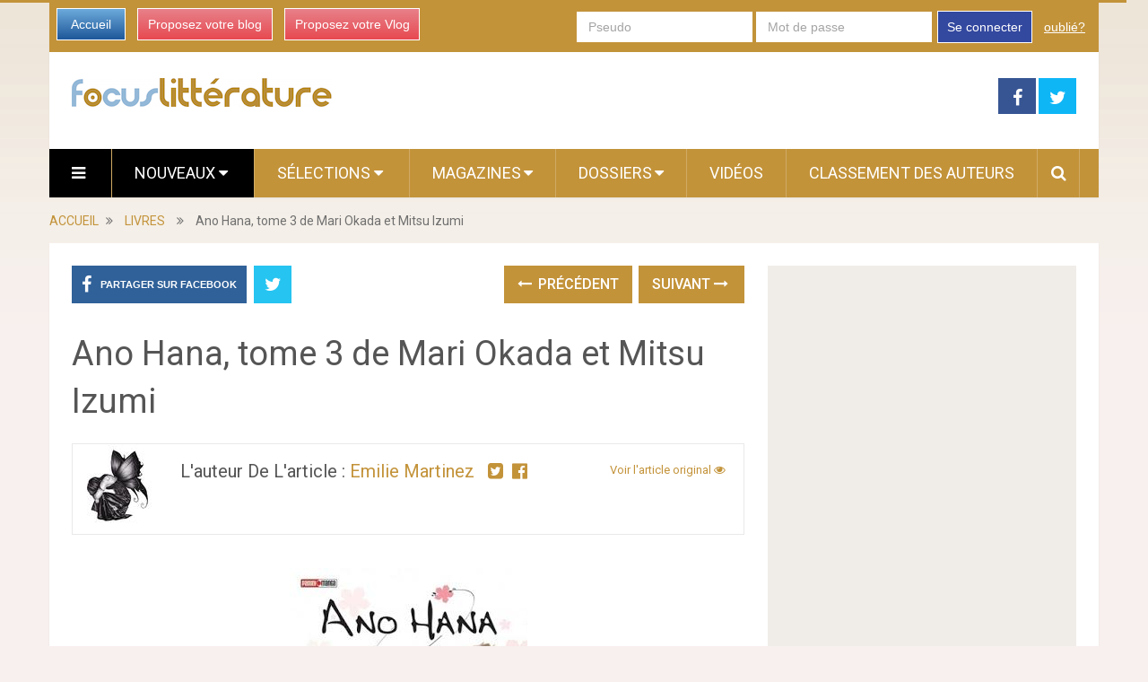

--- FILE ---
content_type: text/html; charset=utf-8
request_url: https://www.focus-litterature.com/8243612/ano-hana-tome-3-de-mari-okada-et-mitsu-izumi/
body_size: 12845
content:

<!DOCTYPE html>
<html class="no-js" lang="fr" prefix="og: http://ogp.me/ns#">
<head itemscope itemtype="http://schema.org/WebSite">
    <meta charset="UTF-8">
    <!-- Always force latest IE rendering engine (even in intranet) & Chrome Frame -->
    <!--[if IE ]>
    <meta http-equiv="X-UA-Compatible" content="IE=edge,chrome=1">
    <![endif]-->
    <link rel="profile" href="https://gmpg.org/xfn/11" />
    <meta name="viewport" content="width=device-width, initial-scale=1, maximum-scale=1">
    <meta name="apple-mobile-web-app-capable" content="yes">
    <meta name="apple-mobile-web-app-status-bar-style" content="black">
    
    <meta name="description" lang="fr" content="Ano Hana, tome 3Auteur: Mitsu IzumiEdition: PaniniPublié en: 2016Genre: Manga, SeinenTome: 3 Tomes&quot;C&#39;est Promis! Un jour, je reviendrais vous voir..." />
    
    
    
     <link rel="image_src" href="https://media.focus-litterature.com/i/824/8243612/ano-hana-tome-3-mari-okada-mitsu-izumi-T-l4a9k5.jpeg" />
     <meta property="og:image" content="https://media.focus-litterature.com/i/824/8243612/ano-hana-tome-3-mari-okada-mitsu-izumi-T-l4a9k5.jpeg"/>
     <meta name="twitter:image" content="https://media.focus-litterature.com/i/824/8243612/ano-hana-tome-3-mari-okada-mitsu-izumi-T-l4a9k5.jpeg" />
     
    
   
   
    <link rel="amphtml" href="https://www.focus-litterature.com/8243612/ano-hana-tome-3-de-mari-okada-et-mitsu-izumi/amp">
   

    <meta property="og:locale" content="fr_FR" />
    <meta property="og:type" content="website" />
    <meta property="og:title" content="Ano Hana, tome 3 de Mari Okada et Mitsu Izumi" />
    <meta property="og:description" content="Ano Hana, tome 3Auteur: Mitsu IzumiEdition: PaniniPublié en: 2016Genre: Manga, SeinenTome: 3 Tomes&quot;C&#39;est Promis! Un jour, je reviendrais vous voir..." />
    <meta property="og:url" content="" />
    <meta property="og:site_name" content="Focus Littérature" />

    <meta itemprop="name" content="Focus Littérature" />
    <meta itemprop="url" content="/8243612/ano-hana-tome-3-de-mari-okada-et-mitsu-izumi/" />
    <title>Ano Hana, tome 3 de Mari Okada et Mitsu Izumi</title>
    <script type="text/javascript">document.documentElement.className = document.documentElement.className.replace( /\bno-js\b/,'js' );</script>
    
<link rel="shortcut icon" href="https://media.focus-litterature.com/assets/htdocs/FOCUSLIVRES_favicon.ico" /> 
<link rel="shortcut icon" href="https://media.focus-litterature.com/assets/htdocs/FOCUSLIVRES_favicon.png" />

    
    

    
  
<script async src="https://www.googletagmanager.com/gtag/js?id=G-RLC2TXEGJL"></script>
<script>
  window.dataLayer = window.dataLayer || [];
  function gtag(){dataLayer.push(arguments);}
  gtag('js', new Date());

  gtag('config', 'G-RLC2TXEGJL');
</script>


<script type='text/javascript'>
var googletag = googletag || {};
googletag.cmd = googletag.cmd || [];
(function() {
var gads = document.createElement('script');
gads.async = true;
gads.type = 'text/javascript';
var useSSL = 'https:' == document.location.protocol;
gads.src = (useSSL ? 'https:' : 'http:') + 
'//www.googletagservices.com/tag/js/gpt.js';
var node = document.getElementsByTagName('script')[0];
node.parentNode.insertBefore(gads, node);
})();
</script>
<script async src="https://pagead2.googlesyndication.com/pagead/js/adsbygoogle.js?client=ca-pub-1477165941412241" crossorigin="anonymous"></script>

<script type='text/javascript'>
googletag.cmd.push(function() {
googletag.defineSlot('/1035235/FR-mobile-top', [320, 100], 'div-gpt-ad-1445416587154-0').addService(googletag.pubads());
googletag.defineSlot('/1035235/Focus_Megaban_Top', [728, 90], 'div-gpt-ad-1453913096896-0').addService(googletag.pubads());
googletag.defineSlot('/1035235/Focus_Megaban_fin', [728, 90], 'div-gpt-ad-1453913096896-1').addService(googletag.pubads());
googletag.defineSlot('/1035235/Focus_Pave_2', [300, 600], 'div-gpt-ad-1453913096896-2').addService(googletag.pubads());
googletag.defineSlot('/1035235/Focus_Pave_Top', [300, 600], 'div-gpt-ad-1453913096896-3').addService(googletag.pubads());
googletag.defineSlot('/1035235/Focus_Special_Article', [480, 320], 'div-gpt-ad-1453913096896-4').addService(googletag.pubads());
googletag.defineSlot('/1035235/Focus_Mobile_pave1', [300, 250], 'div-gpt-ad-1454058193744-0').addService(googletag.pubads());
googletag.defineSlot('/1035235/Focus_Mobile_Pave2', [300, 250], 'div-gpt-ad-1454058193744-1').addService(googletag.pubads());
googletag.defineSlot('/1035235/Justpremium', [1, 1], 'div-gpt-ad-1455719450554-0').addService(googletag.pubads());
googletag.defineSlot('/1035235/Focus-PavéSimilar', [300, 250], 'div-gpt-ad-1456307573270-0').addService(googletag.pubads());

googletag.defineSlot('/1035235/Focus-NOG-finarticle', [728, 250], 'div-gpt-ad-1458657453709-0').addService(googletag.pubads());
googletag.defineSlot('/1035235/Focus-NOG-megaban1', [728, 90], 'div-gpt-ad-1455899584250-1').addService(googletag.pubads());
googletag.defineSlot('/1035235/Focus-NOG-megaban2', [728, 300], 'div-gpt-ad-1458657453709-1').addService(googletag.pubads());
googletag.defineSlot('/1035235/Focus-NOG-mobPave1', [300, 250], 'div-gpt-ad-1455899584250-3').addService(googletag.pubads());
googletag.defineSlot('/1035235/Focus-NOG-mobPave2', [300, 250], 'div-gpt-ad-1455899584250-4').addService(googletag.pubads());
googletag.defineSlot('/1035235/Focus-NOG-mobTop', [320, 100], 'div-gpt-ad-1455899584250-5').addService(googletag.pubads());
googletag.defineSlot('/1035235/Focus-NOG-Pave1', [300, 600], 'div-gpt-ad-1455899584250-6').addService(googletag.pubads());
googletag.defineSlot('/1035235/Focus-NOG-Pave2', [300, 600], 'div-gpt-ad-1455899584250-7').addService(googletag.pubads());
googletag.defineSlot('/1035235/Focus-NOG-outofpage', [1, 1], 'div-gpt-ad-1455899584250-8').addService(googletag.pubads());
googletag.defineSlot('/1035235/Focus-NOG-pavesimilar', [300, 250], 'div-gpt-ad-1456307573270-1').addService(googletag.pubads());
googletag.defineSlot('/1035235/Focus-NOG-billboard', [970, 250], 'div-gpt-ad-1458657814213-0').addService(googletag.pubads());

googletag.pubads().enableSingleRequest();
googletag.enableServices();
});
</script>





    
<link rel='stylesheet' id='stylesheet-css' href='https://media.focus-litterature.com/focuslivres/css/focuslivres-5991b6ed.css' type='text/css' media='all' />
  


<script type='text/javascript'>
/* <![CDATA[ */
var mts_customscript = {"responsive":"1","nav_menu":"both"};
/* ]]> */
</script>

    
<script type='text/javascript' src='https://media.focus-litterature.com/focuslivres/js/focuslivres-b10fbcba.js'></script>
  


<!--[if IE 7]>
<link rel="stylesheet" href="/wp-content/plugins/wp-review-pro/assets/css/wp-review-ie7.css">
<![endif]-->
<link href="//fonts.googleapis.com/css?family=Roboto:normal|Roboto:500&amp;subset=latin" rel="stylesheet" type="text/css">
<style type="text/css">
#logo a { font-family: 'Roboto'; font-weight: normal; font-size: 44px; color: #ea7a9f; }
.primary-navigation li, .primary-navigation li a { font-family: 'Roboto'; font-weight: normal; font-size: 18px; color: #ffffff;text-transform: uppercase; }
.latestPost .title, .latestPost .title a { font-family: 'Roboto'; font-weight: normal; font-size: 24px; color: #555555;line-height: 36px; }
.single-title { font-family: 'Roboto'; font-weight: normal; font-size: 38px; color: #555555;line-height: 53px; }
body { font-family: 'Roboto'; font-weight: normal; font-size: 16px; color: #707070; }
.widget .widget-title { font-family: 'Roboto'; font-weight: 500; font-size: 18px; color: #555555;text-transform: uppercase; }
#sidebars .widget { font-family: 'Roboto'; font-weight: normal; font-size: 16px; color: #707070; }
.footer-widgets { font-family: 'Roboto'; font-weight: normal; font-size: 14px; color: #707070; }
a:hover {color: #ea7a9f !important;}
h1 { font-family: 'Roboto'; font-weight: normal; font-size: 38px; color: #555555; }
h2 { font-family: 'Roboto'; font-weight: normal; font-size: 34px; color: #555555; }
h3 { font-family: 'Roboto'; font-weight: normal; font-size: 30px; color: #555555; }
h4 { font-family: 'Roboto'; font-weight: normal; font-size: 28px; color: #555555; }
h5 { font-family: 'Roboto'; font-weight: normal; font-size: 24px; color: #555555; }
h6 { font-family: 'Roboto'; font-weight: normal; font-size: 20px; color: #555555; }
</style>





</head>
<body id ="blog" class="home blog main" itemscope itemtype="http://schema.org/WebPage">       
  
  

  
  
  <script type="text/javascript" src="https://ads.ayads.co/ajs.php?zid=8253"></script>
  
  

    <div class="main-container">
        <header class="main-header" role="banner" itemscope itemtype="http://schema.org/WPHeader">
            <div class="container">
            <div class="login-box mobile-hidden">
       <div class="left-buttons">
        <a href="/" class="btn-blue">Accueil</a>
        <a href="/accounts/inscription/blogger/" class="btn-red mobile-hidden">Proposez votre blog</a>
        
        <a href="/accounts/inscription/vlogger/" class="btn-red">Proposez votre Vlog</a>
        
       </div>
       
       <div class="right-buttons mobile-hidden">
        
            
         <form action="/accounts/login/" method="post">
          <div>
           <fieldset class="inp-text">
            
            <input type="text" name="username" placeholder="Pseudo" class="login-field">
           </fieldset>
           <fieldset class="inp-text">
            
            <input type="password" name="password" placeholder="Mot de passe"  class="login-field">
           </fieldset>
           
           <fieldset class="btn-login">
            <input type="hidden" name="next" value="/8243612/ano-hana-tome-3-de-mari-okada-et-mitsu-izumi/">
            <button type="submit">Se connecter</button>
           </fieldset>
           <a href="/users/password_reset/" class="lost-password">oublié?</a>
          </div>
         </form>
        
         </div>
      </div>
      <div id="header">
          <div class="logo-wrap mobile-hidden">
            <h1 id="logo" class="image-logo" itemprop="headline">
              <a href="/">
                <img src="https://media.focus-litterature.com/assets/images/logo-focuslivres.png"
                     alt="Focus Littérature"
                     width="290"
                     height="32">
              </a>
            </h1><!-- END #logo -->
          </div>
         
                                  <div class="header-search mobile-hidden" style="width: 728px !important; margin-top: 5px !important; margin-bottom: 5px !important;max-width: 728px !important;">
                                  
  <!-- /1035235/Focus-NOG-megaban1 -->
<div id='div-gpt-ad-1455899584250-1' style='height:90px; width:728px;'>
<script type='text/javascript'>
googletag.cmd.push(function() { googletag.display('div-gpt-ad-1455899584250-1'); });
</script>
</div>


                                       
                                            </div>
                    
        <div class="header-social mobile-hidden">
            <a href="https://www.facebook.com/pages/Focus-Littérature/1439919936301495" class="header-facebook" style="background: #375593" target="_blank"><span class="fa fa-facebook"></span></a>
            <a href="https://twitter.com/Focus_Livres" class="header-twitter" style="background: #0eb6f6" target="_blank"><span class="fa fa-twitter"></span></a>


        </div>

                                                                        <div class="primary-navigation" role="navigation" itemscope itemtype="http://schema.org/SiteNavigationElement">
                                                    <nav id="navigation" class="clearfix">
                                
                                <div href="#" class="header-menu mobile-only">
                                  
                                  <img src="https://media.focus-litterature.com/assets/images/logo-livres-mobile.png" width="200" height="22" alt="Focus Littérature" />
                                  <div style="margin-right: 5px; margin-left: auto; float: right; margin-top: 5px; width: 150px;">
                                  
<a href="https://www.facebook.com/sharer/sharer.php?u=https%3A//www.focus-litterature.com/8243612/ano-hana-tome-3-de-mari-okada-et-mitsu-izumi/" target="_blank" class="header-menu-link"><i class="fa fa-facebook-square"></i></a>
<a href="https://twitter.com/intent/tweet?text=Ano%20Hana%2C%20tome%203%20de%20Mari%20Okada%20et%20Mitsu%20Izumi https%3A//www.focus-litterature.com/8243612/ano-hana-tome-3-de-mari-okada-et-mitsu-izumi/ via @Focus_Livres" target="_blank" class="header-menu-link"><i class="fa fa-twitter-square"></i></a>

                                  <a href="#"  class="toggle-mobile-menu header-menu-link"><i class="fa fa-bars"></i></a>
                                  </div>
                                </div>

<ul id="menu-primary-menu" class="menu clearfix">

  

<li id="menu-item-hamburger" class="menu-item menu-item-type-custom menu-item-object-custom current-menu-item current_page_item menu-item-home menu-item-ham mobile-hidden"><a href="#"  class="launch-hamburger header-menu-link"><i class="fa fa-bars"></i></a></li>

<li id="menu-item-99" class="menu-item menu-item-type-taxonomy menu-item-object-category current-menu-item menu-item-99 wpmm-custom-colors menu-item-wpmm-megamenu menu-item-wpmm-taxonomy wpmm-category"><a title="" target="" rel="" href="/" data-menu_item="99" data-object="category" data-object_id="3" data-show="posts" data-pagination="1" data-excerpts="0" data-subcategories="" data-authors="1" data-thumbnails="1" data-dates="1" data-colorscheme="wpmm-custom-colors">Nouveaux <i class="fa fa-caret-down wpmm-megamenu-indicator"></i> </a></li>
<li id="menu-item-register" class="menu-item menu-item-type-taxonomy menu-item-object-category mobile-only"><a title="" target="" rel="" href="/accounts/inscription/blogger/"> Proposez votre blog</a></li>
<li id="menu-item-87" class="menu-item menu-item-type-taxonomy menu-item-object-category menu-item-87 wpmm-custom-colors menu-item-wpmm-megamenu menu-item-wpmm-taxonomy wpmm-category"><a title="" target="" rel="" href="/selected-articles/" data-menu_item="87" data-object="category" data-object_id="3" data-show="posts" data-pagination="1" data-excerpts="0" data-subcategories="" data-authors="1" data-thumbnails="1" data-dates="1" data-colorscheme="wpmm-custom-colors">Sélections <i class="fa fa-caret-down wpmm-megamenu-indicator"></i> </a></li>
<li id="menu-item-68" class="menu-item menu-item-type-post_type menu-item-object-page menu-item-has-children menu-item-magazines"><a title="" target="" rel="" href="#">Magazines</a>
    <ul class="sub-menu">
      
      <li id="menu-item-roman" class="menu-item menu-item-type-post_type menu-item-object-page" ><a  href="/roman/">Roman</a></li>
      
      <li id="menu-item-bd" class="menu-item menu-item-type-post_type menu-item-object-page" ><a  href="/bd/">BD</a></li>
      
      <li id="menu-item-essai" class="menu-item menu-item-type-post_type menu-item-object-page" ><a  href="/essai/">Essai</a></li>
      
      <li id="menu-item-polar" class="menu-item menu-item-type-post_type menu-item-object-page" ><a  href="/polar/">Polar</a></li>
      
    </ul>
</li>
<li id="menu-item-68" class="menu-item menu-item-type-post_type menu-item-object-page menu-item-has-children menu-item-dossiers hide-search"><a title="" target="" rel="" href="#">Dossiers</a>
    <ul class="sub-menu">
        
<li id="menu-item-124" class="menu-item menu-item-type-post_type menu-item-object-page"><a title="" target="" rel="" href="/dossier/focus-litterature/lectures-de-vacances/">Lectures de vacances</a></li>

<li id="menu-item-124" class="menu-item menu-item-type-post_type menu-item-object-page"><a title="" target="" rel="" href="/dossier/focus-litterature/piles-a-lire/">Piles à Lire</a></li>

<li id="menu-item-124" class="menu-item menu-item-type-post_type menu-item-object-page"><a title="" target="" rel="" href="/dossier/focus-litterature/les-challenges/">Les challenges</a></li>

<li id="menu-item-124" class="menu-item menu-item-type-post_type menu-item-object-page"><a title="" target="" rel="" href="/dossier/focus-litterature/cest-lundi-que-lisez-vous/">C&#39;est Lundi, que lisez-vous ?</a></li>

        
        <li id="menu-item-121" class="menu-item menu-item-type-post_type menu-item-object-page"><a title="" target="" rel="" href="/dossier/focus-litterature/">Tous les dossiers</a></li>
        
        
    </ul>
</li>

<li id="menu-item-68" class="menu-item menu-item-type-taxonomy menu-item-object-category menu-item-68 hide-search"><a title="" target="" rel="" href="/videos/">Vidéos</a></li>
<li id="menu-item-70" class="menu-item menu-item-type-taxonomy menu-item-object-category menu-item-70 hide-search"><a title="" target="" rel="" href="/users/top/">Classement des auteurs</a></li>
<style type="text/css">
  #menu-item-search-field:hover {background: transparent !important;};
</style>
<li id="menu-item-search-field" class="menu-item menu-item-type-taxonomy menu-item-object-category menu-item-search" style="display: none; width: 550px; padding-left: 5px;
padding-right: 5px;">
<form method="get" id="searchform" class="search-form" action="/recherche/" _lpchecked="1" style="margin-top: 5px;">
    <fieldset>
        <input type="hidden" name="where" value="magazine" />
        <input type="text" name="query" id="s" value="" placeholder="Que cherchez vous ?"  autocomplete="off" />
        <input id="search-image" class="sbutton" type="submit" value=""/>
        <i class="fa fa-search"style="margin-right: 0;"></i>
    </fieldset>
</form></li>
<li id="menu-item-search" class="menu-item menu-item-type-taxonomy menu-item-object-category menu-item-search hide-search"><a id="search-popin"  href="#" style="padding-left: 15px !important;
padding-right: 10px !important;"><i class="fa fa-search"></i></a></li>


<li id="menu-item-login" class="menu-item menu-item-type-taxonomy menu-item-object-category mobile-only"> <a href="/accounts/login/">Se connecter</a></li>




</ul>                                                           </nav>
                        </div>
                        <div class="clear" id="catcher"></div>
                    
                </div><!--#header-->
            </div><!--.container-->        
        </header>

<div class="breadcrumb" itemscope itemtype="https://schema.org/BreadcrumbList">
  <div itemscope itemprop="itemListElement" itemtype="https://schema.org/ListItem" class="root"><a itemprop="item" href="/" rel="nofollow"><span itemprop="name">ACCUEIL</span></a><meta itemprop="position" content="1" /></div>
  <div><i class="fa fa-angle-double-right"></i></div>
  
  <div itemscope itemprop="itemListElement" itemtype="https://schema.org/ListItem"><a itemprop="item" href="/livres/"><span itemprop="name">LIVRES</span></a><meta itemprop="position" content="2" /></div>
  <div><i class="fa fa-angle-double-right"></i></div>
  
  <div itemscope itemprop="itemListElement" itemtype="https://schema.org/ListItem"><span itemprop="name">Ano Hana, tome 3 de Mari Okada et Mitsu Izumi</span><meta itemprop="position" content="3" /></div>
</div>

<div id="page" class="single">
  <article class="article" itemscope itemtype="http://schema.org/BlogPosting">
          
  
    <div id="content_box" >
      <div id="post-22" class="g post post-22 type-post status-publish format-standard has-post-thumbnail hentry category-life category-other category-stories tag-tag1 has_thumb">
          <div class="single_post">
            <header>
              
              <div class="mobile-hidden">
                
<!-- Start Share Buttons -->
<div class="shareit header-social single-social  both">
    <ul class="rrssb-buttons clearfix">
        <li class="facebook">
            <a target="_blank" href="https://www.facebook.com/sharer/sharer.php?u=https%3A//www.focus-litterature.com/8243612/ano-hana-tome-3-de-mari-okada-et-mitsu-izumi/" class="popup">
                <span class="icon"><i class="fa fa-facebook"></i></span>
                <span class="text">Partager sur Facebook</span>
            </a>
        </li>
        
        <li class="twitter">
            <a target="_blank" href="https://twitter.com/intent/tweet?text=Ano%20Hana%2C%20tome%203%20de%20Mari%20Okada%20et%20Mitsu%20Izumi https%3A//www.focus-litterature.com/8243612/ano-hana-tome-3-de-mari-okada-et-mitsu-izumi/ via @Focus_Livres" class="popup">
                <span class="icon"><i class="fa fa-twitter"></i></span>
            </a>
        </li>
        
    </ul>
</div>
<!-- end Share Buttons -->
                
                
                
<div class="single-prev-next">
  
  <a href="/8243613/c-est-lundi-que-lisez-vous-28112016/" rel="prev"><i class="fa fa-long-arrow-left"></i> Précédent</a>
  
  
  <a href="/8244121/top-ten-tuesday-173/" rel="next">Suivant <i class="fa fa-long-arrow-right"></i></a>
  
</div>
                
              </div>
              <h1 class="title single-title entry-title" itemprop="headline">Ano Hana, tome 3 de Mari Okada et Mitsu Izumi</h1>
              <div class="post-info">
                
                
                

             

                
              </div>
              <div class="postauthor">
              <div class="author-wrap">
                
                
           
            <img src="https://media.focus-litterature.com/images/members/lily01-100x100.jpg" class="par-photo-big" alt="" data-pin-no-hover="true" class='avatar avatar-168 photo mobile-hidden' height='100' width='100' />
            
           
          
                <h5 class="vcard">
                  L'auteur de l'article :
                  
                  <a href="/users/lily01/">Emilie Martinez</a>
                  
                  &nbsp;
                  
                  <a target="_blank" href="https://twitter.com/ptitelily01"><i class="fa fa-twitter-square"></i></a>&nbsp;
                  
                  
                  <a target="_blank"  href="https://www.facebook.com/pages/Plaisir-de-Lire/523020071079387?ref=hl&amp;ref_type=bookmark"><i class="fa fa-facebook-official"></i></a>&nbsp;
                  
                  
                </h5>
                
                <span class="author-posts">
                  
                    
                    <a target="_blank" class="original" href="https://plaisirdelire01.blogspot.com/2016/11/ano-hana-tome-3-de-mari-okada-et-mitsu.html">
                    
                      Voir l'article original
                      <i class="fa fa-eye"></i>
                    </a>
                  
                </span>


                
              </div>
            </div>
            </header><!--.headline_area-->
            
            <div class="post-single-content box mark-links entry-content">
            
                
                
                
                  <div class="desktop-hidden mobile-only">
                  <!-- /1035235/Focus-NOG-mobTop -->
<div id='div-gpt-ad-1455899584250-5' style='height:100px; width:320px;'>
<script type='text/javascript'>
googletag.cmd.push(function() { googletag.display('div-gpt-ad-1455899584250-5'); });
</script>
</div>
                 </div>
                
                
                
                
                                                          <div class="thecontent" itemprop="articleBody">
                                                          <span><span><img src="https://media.focus-litterature.com/i/824/8243612/ano-hana-tome-3-mari-okada-mitsu-izumi-L-wHZkeO.jpeg" alt="Ano Hana, tome 3 de Mari Okada et Mitsu Izumi" border="0" title="Ano Hana, tome 3 de Mari Okada et Mitsu Izumi" /></span><span><span><b><span>Ano Hana, tome 3</span></b></span></span><span><span><b></b></span></span><a href="https://1.bp.blogspot.com/-fTyHjX3NSw8/VEAdduJA5dI/AAAAAAAAN8s/P3ial4A-k8U/s1600/Information.png" target="_blank" rel="nofollow"><span><img src="https://media.focus-litterature.com/i/824/8243612/ano-hana-tome-3-mari-okada-mitsu-izumi-L-miBa9k.png" alt="Ano Hana, tome 3 de Mari Okada et Mitsu Izumi" border="0" title="Ano Hana, tome 3 de Mari Okada et Mitsu Izumi" /></span></a><span><span><span><b><span>Auteur:</span></b></span></span><span><span>Mitsu Izumi</span></span></span><span><span><b>Edition:</b><b>&#160;</b></span>Panini</span><span><span><b>Publi&#233; en:</b>&#160;</span>2016</span><span><b><span>Genre:</span></b>&#160;Manga, Seinen</span><span><b><span>Tome:&#160;</span></b>3 Tomes</span><p><br /></span><span><a href="https://3.bp.blogspot.com/-hfsYuVWfmmc/VEAdoRZigFI/AAAAAAAAN80/_3LrC6nTiyI/s1600/Sans%2Btitre.png" target="_blank" rel="nofollow"><span><img src="https://media.focus-litterature.com/i/824/8243612/ano-hana-tome-3-mari-okada-mitsu-izumi-L-7s_3oG.png" alt="Ano Hana, tome 3 de Mari Okada et Mitsu Izumi" border="0" title="Ano Hana, tome 3 de Mari Okada et Mitsu Izumi" /></span></a></span><span><i>"C'est Promis! Un jour, je reviendrais vous voir..."</i></span><span><i><br /></i></span><span>Et si le souhait de Menma &#233;tait de construire et lancer une fus&#233;e dartifice, comme lors du festival annuel de Chichibu ?</span><span>Apprenant que le p&#232;re de Menma est justement lun des responsables du festival, Jintan d&#233;cide de lui demander une autorisation. Cependant, cette nouvelle entrevue avec les parents de son amie disparue ne se passe pas aussi bien que pr&#233;vu</span><span><b><u></u></b><br /><b><u></u></b></span><span><b><u><br /></u></b></span><span><a href="https://3.bp.blogspot.com/-9LTKmFPLl9E/VEAds2ugEGI/AAAAAAAAN88/yA5qGCh1bDU/s1600/Mon%2Bavis.png" target="_blank" rel="nofollow"><span><img src="https://media.focus-litterature.com/i/824/8243612/ano-hana-tome-3-mari-okada-mitsu-izumi-L-0uBQxg.png" alt="Ano Hana, tome 3 de Mari Okada et Mitsu Izumi" border="0" title="Ano Hana, tome 3 de Mari Okada et Mitsu Izumi" /></span></a></span><span>J&#8217;&#233;tais assez surprise de me rendre compte que c&#8217;&#233;tait le dernier tome de la s&#233;rie. Je savais d&#233;j&#224; un peu le final, par le fait que j&#8217;ai regard&#233; l&#8217;anime en entier. D&#8217;ailleurs, je tiens &#224; souligner que l&#8217;anime est tr&#232;s fid&#232;le au manga ou vice-versa. Donc finalement lire ou regarder n&#8217;apporte rien de plus &#224; l&#8217;univers et &#224; notre histoire. Nous retrouvons nos personnages principaux au m&#234;me moment, c&#8217;est finalement ce que j&#8217;aime assez, on ne perd pas une miette de l&#8217;histoire. Mais on sait que c&#8217;est la fin du coup, on a h&#226;te de savoir quel &#233;tait le souhait de Menma. Et en m&#234;me temps, on continue de voir l&#8217;impact de la disparition de Menma sur nos amis. J&#8217;ai trouv&#233; ce final vraiment simpliste et en m&#234;me temps tellement charg&#233; en &#233;motions. Mais je m&#8217;attendais vraiment &#224; autre chose, puis finalement quand on sait le souhait de Menma, c&#8217;est juste sublime et surtout on se rend compte que son souhait est &#224; dix mille lieux de ce que chacun pensait. Les derniers instants m&#8217;ont tir&#233; les larmes et sont sublimes &#224; vivre. J&#8217;ai peut-&#234;tre un regret que l&#8217;on n&#8217;ait pas un visuel sur l&#8217;apr&#232;s.</p><br /><span>En conclusion, c&#8217;est un tr&#232;s beau manga, apr&#232;s la fin est simplissime pour ma part, mais il est riche en &#233;motion et sort un peu du lot de manga que je lis. Un manga que je recommande assez, m&#234;me si parfois il fait enfantin, il reste pourtant assez sombre et &#224; la fois merveilleux &#224; lire.&#160;</span><span><a href="https://1.bp.blogspot.com/-a4B4pqhAfZY/VEAdw_9ppvI/AAAAAAAAN9E/dla8SQ_pagQ/s1600/Ma%2Bnote.png" target="_blank" rel="nofollow"><span><img src="https://media.focus-litterature.com/i/824/8243612/ano-hana-tome-3-mari-okada-mitsu-izumi-L-PZe1yq.png" alt="Ano Hana, tome 3 de Mari Okada et Mitsu Izumi" border="0" title="Ano Hana, tome 3 de Mari Okada et Mitsu Izumi" /></span></a></span><span>5/5</span></span>


             </div>
                    
                               
                              
                          </div>
                          <div class="desktop-only mobile-hidden" style="margin-top: 30px; margin-bottom: 30px;">
                          
                          </div>
                          <div class="desktop-hidden mobile-only" style="margin-top: 10px; margin-bottom: 10px;">
                          
                          
                          
                          </div>
              <div class="mobile-hidden">
                  
<!-- Start Share Buttons -->
<div class="shareit header-social single-social  both">
    <ul class="rrssb-buttons clearfix">
        <li class="facebook">
            <a target="_blank" href="https://www.facebook.com/sharer/sharer.php?u=https%3A//www.focus-litterature.com/8243612/ano-hana-tome-3-de-mari-okada-et-mitsu-izumi/" class="popup">
                <span class="icon"><i class="fa fa-facebook"></i></span>
                <span class="text">Partager sur Facebook</span>
            </a>
        </li>
        
        <li class="twitter">
            <a target="_blank" href="https://twitter.com/intent/tweet?text=Ano%20Hana%2C%20tome%203%20de%20Mari%20Okada%20et%20Mitsu%20Izumi https%3A//www.focus-litterature.com/8243612/ano-hana-tome-3-de-mari-okada-et-mitsu-izumi/ via @Focus_Livres" class="popup">
                <span class="icon"><i class="fa fa-twitter"></i></span>
            </a>
        </li>
        
    </ul>
</div>
<!-- end Share Buttons -->
                  
                  
                  
                
<div class="single-prev-next">
  
  <a href="/8243613/c-est-lundi-que-lisez-vous-28112016/" rel="prev"><i class="fa fa-long-arrow-left"></i> Précédent</a>
  
  
  <a href="/8244121/top-ten-tuesday-173/" rel="next">Suivant <i class="fa fa-long-arrow-right"></i></a>
  
</div>
                
              </div>
          </div><!--.post-content box mark-links-->
          
        <div class="fb-comments" data-href="https://www.focus-litterature.com/8243612/ano-hana-tome-3-de-mari-okada-et-mitsu-izumi/" data-width="100%" data-numposts="3"></div>

        <!-- Start Related Posts -->
        <div class="related-posts">
          <h4>Vous aimerez sans doute</h4>
            <div class="clear">
               
              
              

              
               
                <script async src="https://pagead2.googlesyndication.com/pagead/js/adsbygoogle.js"></script>
                <ins class="adsbygoogle" style="display:block" data-ad-format="autorelaxed" data-ad-client="ca-pub-1477165941412241" data-ad-slot="3374036282"></ins>
                <script>(adsbygoogle = window.adsbygoogle || []).push({});</script>
               
              


    <div id="new_article">
    </div>
    <!--Start Pagination-->
    <div id="load-posts"><a href="#" class="post-load" onclick="return load_extra_similar();"><i class="fa fa-refresh"></i>Charger Plus</a></div>    
    

            </div>
          </div>        <!-- .related-posts -->
       
       
            
        </div><!--.g post-->
        <!-- You can start editing here. -->
        
  

  
          </div>
  </article>
    <aside class="sidebar c-4-12" role="complementary" itemscope itemtype="http://schema.org/WPSideBar">
    <div id="sidebars" class="g">
      <div class="sidebar">
        <ul class="sidebar_list">
          

          


          <div class="desktop-hidden mobile-only">
            
  <!-- /1035235/Focus-NOG-mobPave1 -->
<div id='div-gpt-ad-1455899584250-3' style='height:250px; width:300px;'>
<script type='text/javascript'>
googletag.cmd.push(function() { googletag.display('div-gpt-ad-1455899584250-3'); });
</script>
</div>

          </div>
          <div class="desktop-only mobile-hidden">
            
  <!-- /1035235/Focus-NOG-Pave1 -->
<div id='div-gpt-ad-1455899584250-6' style='height:600px; width:300px;'>
<script type='text/javascript'>
googletag.cmd.push(function() { googletag.display('div-gpt-ad-1455899584250-6'); });
</script>
</div>

          </div>
          
          <div id="facebook-like-widget-2" class="widget facebook_like"><h3 class="widget-title">Retrouvez-nous sur Facebook</h3>      <span id="fb-root"></span>
          <div class="fb-page" data-href="https://www.facebook.com/pages/Focus-Littérature/1439919936301495" data-width="300" data-hide-cover="false" data-show-facepile="true" data-show-posts="false"></div>
          </div>
          
          



          
          <br clear="both"/>
          <div class="desktop-hidden mobile-only">
            
  <!-- /1035235/Focus-NOG-mobPave2 -->
<div id='div-gpt-ad-1455899584250-4' style='height:250px; width:300px;'>
<script type='text/javascript'>
googletag.cmd.push(function() { googletag.display('div-gpt-ad-1455899584250-4'); });
</script>
</div>


          </div>
          <div class="desktop-only mobile-hidden" id="sticky_block">
            
  <!-- /1035235/Focus-NOG-Pave2 -->
<div id='div-gpt-ad-1455899584250-7' style='height:600px; width:300px;'>
<script type='text/javascript'>
googletag.cmd.push(function() { googletag.display('div-gpt-ad-1455899584250-7'); });
</script>
</div>


          </div>
           </ul>
      </div>
    </div><!--sidebars-->
  </aside>
  </div><!--#page-->
</div><!--.main-container-->

<div class="desktop-only mobile-hidden">
  <br clear="both"/>
  <!-- /1035235/Focus-NOG-billboard -->
<div id='div-gpt-ad-1458657814213-0' style='height:250px; width:970px; margin-left: auto; margin-right: auto; margin-bottom: 25px;'>
<script type='text/javascript'>
googletag.cmd.push(function() { googletag.display('div-gpt-ad-1458657814213-0'); });
</script>
</div>
</div>





<footer class="footer" role="contentinfo" itemscope itemtype="http://schema.org/WPFooter">
  
  
    <div class="container">
                <div class="copyrights">
            <!--start copyrights-->
<div class="row" id="copyright-note">
    <div class="copyright">
        <a href="#" title="Focus Littérature" rel="nofollow">Focus Littérature</a>
        Copyright &copy; 2015.
        <p class="desktop-hidden mobile-only">
          <br/>
          <a href="/contact/">Contact</a> |
          <a href="https://www.focus-litterature.com/pages/presentation/">Présentation</a> |
          <a href="https://www.focus-litterature.com/pages/mentions-legales/">Mentions Légales</a> |
          <a href="https://www.focus-litterature.com/pages/faq/">FAQ</a> |
          <a href="https://www.focus-litterature.com/pages/conditions-generales-d-utilisation/">Conditions Générales</a>
        </p>

    </div>
    <a href="#blog" class="toplink" rel="nofollow"><i class="fa fa-angle-up"></i></a>

    <div class="top">
        <div class="footer-navigation" role="navigation" itemscope itemtype="http://schema.org/SiteNavigationElement">
            <nav id="navigation" class="clearfix">
                                    <ul id="menu-footer-menu" class="menu clearfix">

<li id="menu-item-contact" class="menu-item menu-item-type-post_type menu-item-object-page"><a href="/contact/">Contact</a></li>
<li id="menu-item-presentation" class="menu-item menu-item-type-post_type menu-item-object-page"><a href="https://www.focus-litterature.com/pages/presentation/">Présentation</a></li>
<li id="menu-item-legals" class="menu-item menu-item-type-post_type menu-item-object-page"><a href="https://www.focus-litterature.com/pages/mentions-legales/">Mentions Légales</a></li>
<li id="menu-item-faq" class="menu-item menu-item-type-post_type menu-item-object-page"><a href="https://www.focus-litterature.com/pages/faq/">FAQ</a></li>
<li id="menu-item-general" class="menu-item menu-item-type-post_type menu-item-object-page"><a href="https://www.focus-litterature.com/pages/conditions-generales-d-utilisation/">Conditions Générales</a></li>




</ul>                            </nav>
        </div>  
    </div>
</div>
<!--end copyrights-->
        </div> 
    </div><!--.container-->
</footer><!--footer-->


<style type="text/css">
body {
  width: 10px;
  min-width: 100%;
  *width: 100%;
}
</style>

<div class="wpmm-preload wpmm-preload-megamenu-87">
<div class="wpmm-posts wpmm-4-posts ">
<div class="loaderblock"><div class="loader"><div class="dot1"></div><div class="dot2"></div></div></div>





</div></div>

<div class="wpmm-preload wpmm-preload-megamenu-99">
<div class="wpmm-posts wpmm-4-posts ">
<div class="loaderblock"><div class="loader"><div class="dot1"></div><div class="dot2"></div></div></div>

<div class="wpmm-post post-28"><div class="wpmm-thumbnail"><a title="Emazora : L’Esprit à la Couronne Fleurie : une fantasy spirituelle qui laisse une empreinte" href="/10656416/emazora-l-esprit-a-la-couronne-fleurie-une-fantasy-spirituelle-qui-laisse-une-empreinte/"><img width="300" height="172" src="https://media.focus-litterature.com/i/1065/10656416/emazora-lesprit-couronne-fleurie-fantasy-spir-L-7pgdv3-300x172.jpeg" data-src="https://media.focus-litterature.com/i/1065/10656416/emazora-lesprit-couronne-fleurie-fantasy-spir-L-7pgdv3-300x172.jpeg" class="attachment-widgetfull wp-post-image" alt="wallpaper-1019588" title="Emazora : L’Esprit à la Couronne Fleurie : une fantasy spirituelle qui laisse une empreinte" /></a></div><div class="wpmm-entry-title"><a title="Emazora : L’Esprit à la Couronne Fleurie : une fantasy spirituelle qui laisse une empreinte" href="/10656416/emazora-l-esprit-a-la-couronne-fleurie-une-fantasy-spirituelle-qui-laisse-une-empreinte/">Emazora : L’Esprit à la Couronne Fleurie : une fantasy spirituelle qui laisse une empreinte</a></div><div class="wpmm-entry-date"><i class="fa fa-clock-o"></i><span>déc. 8, 2025</span></div><div class="wpmm-entry-author"><i class="fa fa-user"></i><strong style="color: white;"> Croqueurs De Mots</strong></div></div><div class="wpmm-post post-28"><div class="wpmm-thumbnail"><a title="Du fond des Âges (Le Halo des Ombres – Cycle 2)" href="/10652855/du-fond-des-ages-le-halo-des-ombres-cycle-2/"><img width="300" height="172" src="https://media.focus-litterature.com/i/1065/10652855/fond-ages-halo-ombres-cycle-2-L-NHqbSz-300x172.jpeg" data-src="https://media.focus-litterature.com/i/1065/10652855/fond-ages-halo-ombres-cycle-2-L-NHqbSz-300x172.jpeg" class="attachment-widgetfull wp-post-image" alt="wallpaper-1019588" title="Du fond des Âges (Le Halo des Ombres – Cycle 2)" /></a></div><div class="wpmm-entry-title"><a title="Du fond des Âges (Le Halo des Ombres – Cycle 2)" href="/10652855/du-fond-des-ages-le-halo-des-ombres-cycle-2/">Du fond des Âges (Le Halo des Ombres – Cycle 2)</a></div><div class="wpmm-entry-date"><i class="fa fa-clock-o"></i><span>déc. 3, 2025</span></div><div class="wpmm-entry-author"><i class="fa fa-user"></i><strong style="color: white;"> Croqueurs De Mots</strong></div></div>



</div></div>


<script type='text/javascript'>
/* <![CDATA[ */
var wpmm = {"ajaxurl":"","container_selector":".primary-navigation","css_class":"wpmm"};
/* ]]> */
</script>

<script type='text/javascript'>
/* <![CDATA[ */
var mts_ajax_loadposts = {
    "startPage":"1",
    "maxPages":"4",
    "nextLink":"\/page\/2\/",
    "autoLoad":"",
    "i18n_loadmore":"Charger Plus",
    "i18n_loading":"Chargement...",
    "i18n_nomore":"Plus rien à charger."
};

/* ]]> */
</script>

<div id="fb-root"></div>
<script>(function(d, s, id) {
  var js, fjs = d.getElementsByTagName(s)[0];
  if (d.getElementById(id)) return;
  js = d.createElement(s); js.id = id;
  js.src = "//connect.facebook.net/fr_FR/sdk.js#xfbml=1&version=v2.5&appId=1493987500928129";
  fjs.parentNode.insertBefore(js, fjs);
}(document, 'script', 'facebook-jssdk'));</script>





<!-- /1035235/Justpremium -->
<div id='div-gpt-ad-1586192624947-0' style='width: 1px; height: 1px;'>
  <script>
    googletag.cmd.push(function() { googletag.display('div-gpt-ad-1586192624947-0'); });
  </script>
</div>

  

 


  <!-- /1035235/Focus-NOG-outofpage -->
<div id='div-gpt-ad-1455899584250-8' style='height:1px; width:1px;'>
<script type='text/javascript'>
googletag.cmd.push(function() { googletag.display('div-gpt-ad-1455899584250-8'); });
</script>
</div>


<script type="text/javascript">
jQuery(window).load(function () {
    // Overriding picture display in article
    jQuery(".thecontent img").each(function() {
      var element = jQuery(this);
      var width = element.width();
      var height = element.height();
      if(width < 133 || height < 133) {
        element.css('display', 'inline');
      }
      if(width > 200 ) {
        element.css('display', 'block');
        element.css('text-align', 'center');
        element.css('margin-left', 'auto');
        element.css('margin-right', 'auto');
      }
    });
});
var isMobileDevice = function() {
  var check = false;
  (function(a,b){if(/(android|bb\d+|meego).+mobile|avantgo|bada\/|blackberry|blazer|compal|elaine|fennec|hiptop|iemobile|ip(hone|od)|iris|kindle|lge |maemo|midp|mmp|mobile.+firefox|netfront|opera m(ob|in)i|palm( os)?|phone|p(ixi|re)\/|plucker|pocket|psp|series(4|6)0|symbian|treo|up\.(browser|link)|vodafone|wap|windows ce|xda|xiino/i.test(a)||/1207|6310|6590|3gso|4thp|50[1-6]i|770s|802s|a wa|abac|ac(er|oo|s\-)|ai(ko|rn)|al(av|ca|co)|amoi|an(ex|ny|yw)|aptu|ar(ch|go)|as(te|us)|attw|au(di|\-m|r |s )|avan|be(ck|ll|nq)|bi(lb|rd)|bl(ac|az)|br(e|v)w|bumb|bw\-(n|u)|c55\/|capi|ccwa|cdm\-|cell|chtm|cldc|cmd\-|co(mp|nd)|craw|da(it|ll|ng)|dbte|dc\-s|devi|dica|dmob|do(c|p)o|ds(12|\-d)|el(49|ai)|em(l2|ul)|er(ic|k0)|esl8|ez([4-7]0|os|wa|ze)|fetc|fly(\-|_)|g1 u|g560|gene|gf\-5|g\-mo|go(\.w|od)|gr(ad|un)|haie|hcit|hd\-(m|p|t)|hei\-|hi(pt|ta)|hp( i|ip)|hs\-c|ht(c(\-| |_|a|g|p|s|t)|tp)|hu(aw|tc)|i\-(20|go|ma)|i230|iac( |\-|\/)|ibro|idea|ig01|ikom|im1k|inno|ipaq|iris|ja(t|v)a|jbro|jemu|jigs|kddi|keji|kgt( |\/)|klon|kpt |kwc\-|kyo(c|k)|le(no|xi)|lg( g|\/(k|l|u)|50|54|\-[a-w])|libw|lynx|m1\-w|m3ga|m50\/|ma(te|ui|xo)|mc(01|21|ca)|m\-cr|me(rc|ri)|mi(o8|oa|ts)|mmef|mo(01|02|bi|de|do|t(\-| |o|v)|zz)|mt(50|p1|v )|mwbp|mywa|n10[0-2]|n20[2-3]|n30(0|2)|n50(0|2|5)|n7(0(0|1)|10)|ne((c|m)\-|on|tf|wf|wg|wt)|nok(6|i)|nzph|o2im|op(ti|wv)|oran|owg1|p800|pan(a|d|t)|pdxg|pg(13|\-([1-8]|c))|phil|pire|pl(ay|uc)|pn\-2|po(ck|rt|se)|prox|psio|pt\-g|qa\-a|qc(07|12|21|32|60|\-[2-7]|i\-)|qtek|r380|r600|raks|rim9|ro(ve|zo)|s55\/|sa(ge|ma|mm|ms|ny|va)|sc(01|h\-|oo|p\-)|sdk\/|se(c(\-|0|1)|47|mc|nd|ri)|sgh\-|shar|sie(\-|m)|sk\-0|sl(45|id)|sm(al|ar|b3|it|t5)|so(ft|ny)|sp(01|h\-|v\-|v )|sy(01|mb)|t2(18|50)|t6(00|10|18)|ta(gt|lk)|tcl\-|tdg\-|tel(i|m)|tim\-|t\-mo|to(pl|sh)|ts(70|m\-|m3|m5)|tx\-9|up(\.b|g1|si)|utst|v400|v750|veri|vi(rg|te)|vk(40|5[0-3]|\-v)|vm40|voda|vulc|vx(52|53|60|61|70|80|81|83|85|98)|w3c(\-| )|webc|whit|wi(g |nc|nw)|wmlb|wonu|x700|yas\-|your|zeto|zte\-/i.test(a.substr(0,4)))check = true;})(navigator.userAgent||navigator.vendor||window.opera);
  return check;
};
jQuery(document).ready(function($) {

    // Images pop-in
    var big_pictures = {
    
    '/i/824/8243612/ano-hana-tome-3-mari-okada-mitsu-izumi-L-wHZkeO.jpeg':'/i/824/8243612/ano-hana-tome-3-mari-okada-mitsu-izumi-R-IxyF5R.jpeg', 
    
    '/i/824/8243612/ano-hana-tome-3-mari-okada-mitsu-izumi-L-miBa9k.png':'/i/824/8243612/ano-hana-tome-3-mari-okada-mitsu-izumi-R-9LE9go.png', 
    
    '/i/824/8243612/ano-hana-tome-3-mari-okada-mitsu-izumi-L-7s_3oG.png':'/i/824/8243612/ano-hana-tome-3-mari-okada-mitsu-izumi-R-wMqfqs.png', 
    
    '/i/824/8243612/ano-hana-tome-3-mari-okada-mitsu-izumi-L-0uBQxg.png':'/i/824/8243612/ano-hana-tome-3-mari-okada-mitsu-izumi-R-sppoxE.png', 
    
    '/i/824/8243612/ano-hana-tome-3-mari-okada-mitsu-izumi-L-PZe1yq.png':'/i/824/8243612/ano-hana-tome-3-mari-okada-mitsu-izumi-R-6jFiFA.png' 
    
    };
    jQuery(".thecontent img").click(function () {
      var img_src = jQuery(this).attr('src');
      var splited = img_src.split(new RegExp("\/i\/", "g"));
      var root_url = splited[0]
      var pict_index = '/i/' + splited[1]
      var new_pict = big_pictures[pict_index];
      if (new_pict === undefined) {
        var new_url = img_src;
      } else {
        var new_url = root_url + new_pict;  
      }
      var content = '';
      content = content + '<div class="popin_box">';
      content = content + '<img src="' + new_url +'" data-pin-no-hover="true" class="social-inline">';
      content = content + '</div>';

      var share = '';
      share = share + '<div class="popin_share">';
      share = share + '<a href="//www.pinterest.com/pin/create/button/?url=https://www.focus\u002Dlitterature.com/8243612/ano\u002Dhana\u002Dtome\u002D3\u002Dde\u002Dmari\u002Dokada\u002Det\u002Dmitsu\u002Dizumi/&media='+new_url+'&description=Ano Hana, tome 3 de Mari Okada et Mitsu Izumi" data-pin-do="buttonBookmark" target="_blank">';
      share = share + '<img src="https://media.focus-litterature.com/assets/images/ico-pin-32x32.png" class="social-inline" height="32" width="32" /></a>';
      share = share + '<a href="http://www.facebook.com/sharer/sharer.php?u=https%3A%2F%2Fwww.focus-litterature.com%2F8243612%2Fano-hana-tome-3-de-mari-okada-et-mitsu-izumi%2F" target="_blank"><img src="https://media.focus-litterature.com/assets/images/ico-fb-32x32.png" height="32" width="32" alt="Facebook" class="social-inline"></a>';
      share = share + '<a href="http://twitter.com/share?url=https%3A%2F%2Fwww.focus-litterature.com%2F8243612%2Fano-hana-tome-3-de-mari-okada-et-mitsu-izumi%2F" target="_blank"><img src="https://media.focus-litterature.com/assets/images/ico-tw-32x32.png" height="32" width="32" alt="Twitter" class="social-inline"></a>';
      share = share + '</div>';
      
      jQuery.featherlight(content, {namespace:'imgpopup', type: {html: true}});
      jQuery('.popin_box').prepend(share);
    });

    /* lazy load */
    var allow_lazy_load = !(isMobileDevice());
    var loading = false;
    var body = document.body;
    var html = document.documentElement;

    $(window).scroll(function(){
      var page_size = jQuery(html).height();
      var scrollTop = jQuery(window).scrollTop();
      var client_position = scrollTop+html.clientHeight;
      if (loading == false && client_position > (page_size-200)){
        loading = true;
        load_extra_similar();
      }
    });
  
    // Sticky
    window.has_sticky = window.has_sticky || false;
    if (window.has_sticky) {
      $(window).scroll(function (event) {
          var sticky = $('#sticky_block');
          var scroll = $(window).scrollTop();
          var element_position = sticky.offset();
          var article_height = $('#content_box').height();
          var new_padding = scroll - (element_position.top - 10);
          if (new_padding > 0) {
              if (scroll < (article_height-300)){
                  sticky.css('padding-top', new_padding);
              }
          } else {
              if (parseInt(sticky.css('padding-top'), 10) !== 0) {
                  sticky.css('padding-top', 0);
              }
          }
      });
    }
});

</script>
<script type="text/javascript">
  // Load posts
  var load_extra_similar = function(){
    var current = jQuery('.post-load');
    var url = '/articles/8243612/extra-similar/';
    current.html('<i class="fa fa-refresh fa-spin"></i>Chargement...');
    console.log("Loading page with url: " + url);
    jQuery('#new_article').load(url + " #extra_content_box", function(){
      //history.pushState({}, '', url);
      current.hide();
      current.remove();
    });
    return false;
  }
  
  
</script>



<script type="text/javascript">
jQuery(document).ready(function($) {

  jQuery("#search-popin").click(function () {
    jQuery('.hide-search').hide();
    jQuery('#menu-item-search-field').show();
    return false;
  });
  // jQuery("#searchform").on('mouseleave', function() {
  //   jQuery('.hide-search').show();
  //   jQuery('#menu-item-search-field').hide();
  // });
  $('#s').keydown(function(event) {
    if (event.keyCode == 13) {
      this.form.submit();
      return false;
    }
  });

});
</script>
<style type="text/css">
  /* medium+ screen sizes */
  @media (min-width: 875px) {
    .desktop-only {display: block !important;}
    .mobile-only {display: none !important; visibility: hidden;}
    .desktop-hidden {display: none !important;}
  }
  /* small screen sizes */
  @media (max-width: 875px) {
    .mobile-only {display: block !important;}
    .mobile-hidden {display: none !important;}
    .header-menu {
      color: white;
      background-color: black;
      height: 32px;
      width: 100%;
      padding: 10px;
      position: fixed;
      top: 0;
      left: 0;

    }
    div.main-container{
      padding-top: 50px;
    }
    a.header-menu-link {
      color: white !important;
      padding: 10px !important;
      text-indent: 5px;
      position: relative;
      top: -5px;
    }
    nav a#pull  {
      display: none;
    }
  }
  @media (min-width: 470px) and (max-width: 875px) {
    .header-menu {width: 100% !important;}
  }
</style>

<div id="hamburger-overlay" class="hamburger-overlay-default"></div><div id="hamburger-menu" style="display: none;"><a href="#" class="hamburger-close"><i class="fa fa-times"></i></a><p class="hamburger-title">Focus Littérature</p><ul class="hamburger-nav"><li class="hamburger-level"><a href="/selected-articles/">Les coups de cœur</a></li><li class="hamburger-level"><a href="#">Articles les + lus</a><a href="#" class="hamburger-open-close" data-open-close="hamburger-most-read"><i class="fa fa-plus-circle"></i></a><ul id="hamburger-most-read" class="hamburger-nav hamburger-closed"><li class="hamburger-level"><a href="/top/week/">de la semaine</a></li><li class="hamburger-level"><a href="/top/month/">du mois</a></li><li class="hamburger-level"><a href="/top/year/">de l'année</a></li><li class="hamburger-level"><a href="/top/forever/">depuis toujours</a></li></ul></li><li class="hamburger-level"><a href="#">Articles les + partagés</a><a href="#" class="hamburger-open-close" data-open-close="hamburger-shared"><i class="fa fa-plus-circle"></i></a><ul id="hamburger-shared" class="hamburger-nav hamburger-closed"><li class="hamburger-level"><a href="/shared-articles/week/">de la semaine</a></li><li class="hamburger-level"><a href="/shared-articles/month/">du mois</a></li><li class="hamburger-level"><a href="/shared-articles/year/">de l'année</a></li><li class="hamburger-level"><a href="/shared-articles/forever/">depuis toujours</a></li></ul></li><li class="hamburger-level"><a href="/commented-articles/">Derniers articles commentés</a></li><li class="hamburger-level"><a href="#">Magazines</a><a href="#" class="hamburger-open-close" data-open-close="hamburger-commented"><i class="fa fa-plus-circle"></i></a><ul id="hamburger-commented" class="hamburger-nav hamburger-closed"><li class="hamburger-level"><a href="/roman/">Roman</a></li><li class="hamburger-level"><a href="/bd/">BD</a></li><li class="hamburger-level"><a href="/essai/">Essai</a></li><li class="hamburger-level"><a href="/polar/">Polar</a></li></ul></li><li class="hamburger-level "><a href="/dossier/focus-litterature/">Dossiers</a><a href="#" class="hamburger-open-close" data-open-close="hamburger-portals"><i class="fa fa-plus-circle"></i></a><ul id="hamburger-portals" class="hamburger-nav hamburger-closed"><li class="hamburger-level"><a href="/dossier/focus-litterature/lectures-de-vacances/">Lectures de vacances</a></li><li class="hamburger-level"><a href="/dossier/focus-litterature/piles-a-lire/">Piles à Lire</a></li><li class="hamburger-level"><a href="/dossier/focus-litterature/les-challenges/">Les challenges</a></li><li class="hamburger-level"><a href="/dossier/focus-litterature/cest-lundi-que-lisez-vous/">C&#39;est Lundi, que lisez-vous ?</a></li><li class="hamburger-level"><a href="/dossier/focus-litterature/">Tous les dossiers</a></li></ul></li><li class="hamburger-level"><a href="/videos/">Vidéos</a></li><li class="hamburger-level"><a href="/users/top/">Classement des auteurs</a></li></ul></div>

<script type="text/javascript">
jQuery(document).ready(function($) {
  jQuery('.launch-hamburger').click(function (){
    jQuery('#hamburger-menu').addClass('show-hamburger');
    jQuery('#hamburger-overlay').addClass('hamburger-overlay');
    jQuery('#hamburger-overlay').show();
    jQuery('#hamburger-menu').show();
  });
  jQuery('.hamburger-close').click(function (){
    jQuery('#hamburger-menu').removeClass('show-hamburger');
    jQuery('#hamburger-overlay').removeClass('hamburger-overlay');
    jQuery('#hamburger-overlay').hide();
    jQuery('#hamburger-menu').hide();
  });
  jQuery('.hamburger-open-close').click(function (){
    var element_id = jQuery(this).data('open-close');
    jQuery('#'+element_id).slideToggle();
    return false;
  });
});
</script>
<script defer src="https://static.cloudflareinsights.com/beacon.min.js/vcd15cbe7772f49c399c6a5babf22c1241717689176015" integrity="sha512-ZpsOmlRQV6y907TI0dKBHq9Md29nnaEIPlkf84rnaERnq6zvWvPUqr2ft8M1aS28oN72PdrCzSjY4U6VaAw1EQ==" data-cf-beacon='{"version":"2024.11.0","token":"3d65f1c4b10f4ea9a7ac5b64bd18bb8a","r":1,"server_timing":{"name":{"cfCacheStatus":true,"cfEdge":true,"cfExtPri":true,"cfL4":true,"cfOrigin":true,"cfSpeedBrain":true},"location_startswith":null}}' crossorigin="anonymous"></script>
</body>
</html>


--- FILE ---
content_type: text/html; charset=utf-8
request_url: https://www.google.com/recaptcha/api2/aframe
body_size: 269
content:
<!DOCTYPE HTML><html><head><meta http-equiv="content-type" content="text/html; charset=UTF-8"></head><body><script nonce="hYMTHjQ7ED1KkP9xufmAYw">/** Anti-fraud and anti-abuse applications only. See google.com/recaptcha */ try{var clients={'sodar':'https://pagead2.googlesyndication.com/pagead/sodar?'};window.addEventListener("message",function(a){try{if(a.source===window.parent){var b=JSON.parse(a.data);var c=clients[b['id']];if(c){var d=document.createElement('img');d.src=c+b['params']+'&rc='+(localStorage.getItem("rc::a")?sessionStorage.getItem("rc::b"):"");window.document.body.appendChild(d);sessionStorage.setItem("rc::e",parseInt(sessionStorage.getItem("rc::e")||0)+1);localStorage.setItem("rc::h",'1769532421541');}}}catch(b){}});window.parent.postMessage("_grecaptcha_ready", "*");}catch(b){}</script></body></html>

--- FILE ---
content_type: application/javascript
request_url: https://media.focus-litterature.com/focuslivres/js/focuslivres-b10fbcba.js
body_size: 59347
content:
!function(e,t){"object"==typeof module&&"object"==typeof module.exports?module.exports=e.document?t(e,!0):function(e){if(!e.document)throw new Error("jQuery requires a window with a document");return t(e)}:t(e)}("undefined"!=typeof window?window:this,function(e,t){function n(e){var t="length"in e&&e.length,n=ie.type(e);return"function"===n||ie.isWindow(e)?!1:1===e.nodeType&&t?!0:"array"===n||0===t||"number"==typeof t&&t>0&&t-1 in e}function r(e,t,n){if(ie.isFunction(t))return ie.grep(e,function(e,r){return!!t.call(e,r,e)!==n});if(t.nodeType)return ie.grep(e,function(e){return e===t!==n});if("string"==typeof t){if(fe.test(t))return ie.filter(t,e,n);t=ie.filter(t,e)}return ie.grep(e,function(e){return ie.inArray(e,t)>=0!==n})}function i(e,t){do e=e[t];while(e&&1!==e.nodeType);return e}function o(e){var t=xe[e]={};return ie.each(e.match(be)||[],function(e,n){t[n]=!0}),t}function a(){he.addEventListener?(he.removeEventListener("DOMContentLoaded",s,!1),e.removeEventListener("load",s,!1)):(he.detachEvent("onreadystatechange",s),e.detachEvent("onload",s))}function s(){(he.addEventListener||"load"===event.type||"complete"===he.readyState)&&(a(),ie.ready())}function u(e,t,n){if(void 0===n&&1===e.nodeType){var r="data-"+t.replace(Ee,"-$1").toLowerCase();if(n=e.getAttribute(r),"string"==typeof n){try{n="true"===n?!0:"false"===n?!1:"null"===n?null:+n+""===n?+n:Ne.test(n)?ie.parseJSON(n):n}catch(i){}ie.data(e,t,n)}else n=void 0}return n}function l(e){var t;for(t in e)if(("data"!==t||!ie.isEmptyObject(e[t]))&&"toJSON"!==t)return!1;return!0}function c(e,t,n,r){if(ie.acceptData(e)){var i,o,a=ie.expando,s=e.nodeType,u=s?ie.cache:e,l=s?e[a]:e[a]&&a;if(l&&u[l]&&(r||u[l].data)||void 0!==n||"string"!=typeof t)return l||(l=s?e[a]=J.pop()||ie.guid++:a),u[l]||(u[l]=s?{}:{toJSON:ie.noop}),("object"==typeof t||"function"==typeof t)&&(r?u[l]=ie.extend(u[l],t):u[l].data=ie.extend(u[l].data,t)),o=u[l],r||(o.data||(o.data={}),o=o.data),void 0!==n&&(o[ie.camelCase(t)]=n),"string"==typeof t?(i=o[t],null==i&&(i=o[ie.camelCase(t)])):i=o,i}}function d(e,t,n){if(ie.acceptData(e)){var r,i,o=e.nodeType,a=o?ie.cache:e,s=o?e[ie.expando]:ie.expando;if(a[s]){if(t&&(r=n?a[s]:a[s].data)){ie.isArray(t)?t=t.concat(ie.map(t,ie.camelCase)):t in r?t=[t]:(t=ie.camelCase(t),t=t in r?[t]:t.split(" ")),i=t.length;for(;i--;)delete r[t[i]];if(n?!l(r):!ie.isEmptyObject(r))return}(n||(delete a[s].data,l(a[s])))&&(o?ie.cleanData([e],!0):ne.deleteExpando||a!=a.window?delete a[s]:a[s]=null)}}}function f(){return!0}function p(){return!1}function h(){try{return he.activeElement}catch(e){}}function m(e){var t=Fe.split("|"),n=e.createDocumentFragment();if(n.createElement)for(;t.length;)n.createElement(t.pop());return n}function g(e,t){var n,r,i=0,o=typeof e.getElementsByTagName!==Ce?e.getElementsByTagName(t||"*"):typeof e.querySelectorAll!==Ce?e.querySelectorAll(t||"*"):void 0;if(!o)for(o=[],n=e.childNodes||e;null!=(r=n[i]);i++)!t||ie.nodeName(r,t)?o.push(r):ie.merge(o,g(r,t));return void 0===t||t&&ie.nodeName(e,t)?ie.merge([e],o):o}function v(e){je.test(e.type)&&(e.defaultChecked=e.checked)}function y(e,t){return ie.nodeName(e,"table")&&ie.nodeName(11!==t.nodeType?t:t.firstChild,"tr")?e.getElementsByTagName("tbody")[0]||e.appendChild(e.ownerDocument.createElement("tbody")):e}function b(e){return e.type=(null!==ie.find.attr(e,"type"))+"/"+e.type,e}function x(e){var t=Ve.exec(e.type);return t?e.type=t[1]:e.removeAttribute("type"),e}function w(e,t){for(var n,r=0;null!=(n=e[r]);r++)ie._data(n,"globalEval",!t||ie._data(t[r],"globalEval"))}function T(e,t){if(1===t.nodeType&&ie.hasData(e)){var n,r,i,o=ie._data(e),a=ie._data(t,o),s=o.events;if(s){delete a.handle,a.events={};for(n in s)for(r=0,i=s[n].length;i>r;r++)ie.event.add(t,n,s[n][r])}a.data&&(a.data=ie.extend({},a.data))}}function C(e,t){var n,r,i;if(1===t.nodeType){if(n=t.nodeName.toLowerCase(),!ne.noCloneEvent&&t[ie.expando]){i=ie._data(t);for(r in i.events)ie.removeEvent(t,r,i.handle);t.removeAttribute(ie.expando)}"script"===n&&t.text!==e.text?(b(t).text=e.text,x(t)):"object"===n?(t.parentNode&&(t.outerHTML=e.outerHTML),ne.html5Clone&&e.innerHTML&&!ie.trim(t.innerHTML)&&(t.innerHTML=e.innerHTML)):"input"===n&&je.test(e.type)?(t.defaultChecked=t.checked=e.checked,t.value!==e.value&&(t.value=e.value)):"option"===n?t.defaultSelected=t.selected=e.defaultSelected:("input"===n||"textarea"===n)&&(t.defaultValue=e.defaultValue)}}function N(t,n){var r,i=ie(n.createElement(t)).appendTo(n.body),o=e.getDefaultComputedStyle&&(r=e.getDefaultComputedStyle(i[0]))?r.display:ie.css(i[0],"display");return i.detach(),o}function E(e){var t=he,n=Ze[e];return n||(n=N(e,t),"none"!==n&&n||(Ke=(Ke||ie("<iframe frameborder='0' width='0' height='0'/>")).appendTo(t.documentElement),t=(Ke[0].contentWindow||Ke[0].contentDocument).document,t.write(),t.close(),n=N(e,t),Ke.detach()),Ze[e]=n),n}function k(e,t){return{get:function(){var n=e();return null!=n?n?void delete this.get:(this.get=t).apply(this,arguments):void 0}}}function S(e,t){if(t in e)return t;for(var n=t.charAt(0).toUpperCase()+t.slice(1),r=t,i=ft.length;i--;)if(t=ft[i]+n,t in e)return t;return r}function A(e,t){for(var n,r,i,o=[],a=0,s=e.length;s>a;a++)r=e[a],r.style&&(o[a]=ie._data(r,"olddisplay"),n=r.style.display,t?(o[a]||"none"!==n||(r.style.display=""),""===r.style.display&&Ae(r)&&(o[a]=ie._data(r,"olddisplay",E(r.nodeName)))):(i=Ae(r),(n&&"none"!==n||!i)&&ie._data(r,"olddisplay",i?n:ie.css(r,"display"))));for(a=0;s>a;a++)r=e[a],r.style&&(t&&"none"!==r.style.display&&""!==r.style.display||(r.style.display=t?o[a]||"":"none"));return e}function D(e,t,n){var r=ut.exec(t);return r?Math.max(0,r[1]-(n||0))+(r[2]||"px"):t}function j(e,t,n,r,i){for(var o=n===(r?"border":"content")?4:"width"===t?1:0,a=0;4>o;o+=2)"margin"===n&&(a+=ie.css(e,n+Se[o],!0,i)),r?("content"===n&&(a-=ie.css(e,"padding"+Se[o],!0,i)),"margin"!==n&&(a-=ie.css(e,"border"+Se[o]+"Width",!0,i))):(a+=ie.css(e,"padding"+Se[o],!0,i),"padding"!==n&&(a+=ie.css(e,"border"+Se[o]+"Width",!0,i)));return a}function L(e,t,n){var r=!0,i="width"===t?e.offsetWidth:e.offsetHeight,o=et(e),a=ne.boxSizing&&"border-box"===ie.css(e,"boxSizing",!1,o);if(0>=i||null==i){if(i=tt(e,t,o),(0>i||null==i)&&(i=e.style[t]),rt.test(i))return i;r=a&&(ne.boxSizingReliable()||i===e.style[t]),i=parseFloat(i)||0}return i+j(e,t,n||(a?"border":"content"),r,o)+"px"}function H(e,t,n,r,i){return new H.prototype.init(e,t,n,r,i)}function q(){return setTimeout(function(){pt=void 0}),pt=ie.now()}function _(e,t){var n,r={height:e},i=0;for(t=t?1:0;4>i;i+=2-t)n=Se[i],r["margin"+n]=r["padding"+n]=e;return t&&(r.opacity=r.width=e),r}function M(e,t,n){for(var r,i=(bt[t]||[]).concat(bt["*"]),o=0,a=i.length;a>o;o++)if(r=i[o].call(n,t,e))return r}function F(e,t,n){var r,i,o,a,s,u,l,c,d=this,f={},p=e.style,h=e.nodeType&&Ae(e),m=ie._data(e,"fxshow");n.queue||(s=ie._queueHooks(e,"fx"),null==s.unqueued&&(s.unqueued=0,u=s.empty.fire,s.empty.fire=function(){s.unqueued||u()}),s.unqueued++,d.always(function(){d.always(function(){s.unqueued--,ie.queue(e,"fx").length||s.empty.fire()})})),1===e.nodeType&&("height"in t||"width"in t)&&(n.overflow=[p.overflow,p.overflowX,p.overflowY],l=ie.css(e,"display"),c="none"===l?ie._data(e,"olddisplay")||E(e.nodeName):l,"inline"===c&&"none"===ie.css(e,"float")&&(ne.inlineBlockNeedsLayout&&"inline"!==E(e.nodeName)?p.zoom=1:p.display="inline-block")),n.overflow&&(p.overflow="hidden",ne.shrinkWrapBlocks()||d.always(function(){p.overflow=n.overflow[0],p.overflowX=n.overflow[1],p.overflowY=n.overflow[2]}));for(r in t)if(i=t[r],mt.exec(i)){if(delete t[r],o=o||"toggle"===i,i===(h?"hide":"show")){if("show"!==i||!m||void 0===m[r])continue;h=!0}f[r]=m&&m[r]||ie.style(e,r)}else l=void 0;if(ie.isEmptyObject(f))"inline"===("none"===l?E(e.nodeName):l)&&(p.display=l);else{m?"hidden"in m&&(h=m.hidden):m=ie._data(e,"fxshow",{}),o&&(m.hidden=!h),h?ie(e).show():d.done(function(){ie(e).hide()}),d.done(function(){var t;ie._removeData(e,"fxshow");for(t in f)ie.style(e,t,f[t])});for(r in f)a=M(h?m[r]:0,r,d),r in m||(m[r]=a.start,h&&(a.end=a.start,a.start="width"===r||"height"===r?1:0))}}function O(e,t){var n,r,i,o,a;for(n in e)if(r=ie.camelCase(n),i=t[r],o=e[n],ie.isArray(o)&&(i=o[1],o=e[n]=o[0]),n!==r&&(e[r]=o,delete e[n]),a=ie.cssHooks[r],a&&"expand"in a){o=a.expand(o),delete e[r];for(n in o)n in e||(e[n]=o[n],t[n]=i)}else t[r]=i}function B(e,t,n){var r,i,o=0,a=yt.length,s=ie.Deferred().always(function(){delete u.elem}),u=function(){if(i)return!1;for(var t=pt||q(),n=Math.max(0,l.startTime+l.duration-t),r=n/l.duration||0,o=1-r,a=0,u=l.tweens.length;u>a;a++)l.tweens[a].run(o);return s.notifyWith(e,[l,o,n]),1>o&&u?n:(s.resolveWith(e,[l]),!1)},l=s.promise({elem:e,props:ie.extend({},t),opts:ie.extend(!0,{specialEasing:{}},n),originalProperties:t,originalOptions:n,startTime:pt||q(),duration:n.duration,tweens:[],createTween:function(t,n){var r=ie.Tween(e,l.opts,t,n,l.opts.specialEasing[t]||l.opts.easing);return l.tweens.push(r),r},stop:function(t){var n=0,r=t?l.tweens.length:0;if(i)return this;for(i=!0;r>n;n++)l.tweens[n].run(1);return t?s.resolveWith(e,[l,t]):s.rejectWith(e,[l,t]),this}}),c=l.props;for(O(c,l.opts.specialEasing);a>o;o++)if(r=yt[o].call(l,e,c,l.opts))return r;return ie.map(c,M,l),ie.isFunction(l.opts.start)&&l.opts.start.call(e,l),ie.fx.timer(ie.extend(u,{elem:e,anim:l,queue:l.opts.queue})),l.progress(l.opts.progress).done(l.opts.done,l.opts.complete).fail(l.opts.fail).always(l.opts.always)}function P(e){return function(t,n){"string"!=typeof t&&(n=t,t="*");var r,i=0,o=t.toLowerCase().match(be)||[];if(ie.isFunction(n))for(;r=o[i++];)"+"===r.charAt(0)?(r=r.slice(1)||"*",(e[r]=e[r]||[]).unshift(n)):(e[r]=e[r]||[]).push(n)}}function R(e,t,n,r){function i(s){var u;return o[s]=!0,ie.each(e[s]||[],function(e,s){var l=s(t,n,r);return"string"!=typeof l||a||o[l]?a?!(u=l):void 0:(t.dataTypes.unshift(l),i(l),!1)}),u}var o={},a=e===zt;return i(t.dataTypes[0])||!o["*"]&&i("*")}function W(e,t){var n,r,i=ie.ajaxSettings.flatOptions||{};for(r in t)void 0!==t[r]&&((i[r]?e:n||(n={}))[r]=t[r]);return n&&ie.extend(!0,e,n),e}function $(e,t,n){for(var r,i,o,a,s=e.contents,u=e.dataTypes;"*"===u[0];)u.shift(),void 0===i&&(i=e.mimeType||t.getResponseHeader("Content-Type"));if(i)for(a in s)if(s[a]&&s[a].test(i)){u.unshift(a);break}if(u[0]in n)o=u[0];else{for(a in n){if(!u[0]||e.converters[a+" "+u[0]]){o=a;break}r||(r=a)}o=o||r}return o?(o!==u[0]&&u.unshift(o),n[o]):void 0}function z(e,t,n,r){var i,o,a,s,u,l={},c=e.dataTypes.slice();if(c[1])for(a in e.converters)l[a.toLowerCase()]=e.converters[a];for(o=c.shift();o;)if(e.responseFields[o]&&(n[e.responseFields[o]]=t),!u&&r&&e.dataFilter&&(t=e.dataFilter(t,e.dataType)),u=o,o=c.shift())if("*"===o)o=u;else if("*"!==u&&u!==o){if(a=l[u+" "+o]||l["* "+o],!a)for(i in l)if(s=i.split(" "),s[1]===o&&(a=l[u+" "+s[0]]||l["* "+s[0]])){a===!0?a=l[i]:l[i]!==!0&&(o=s[0],c.unshift(s[1]));break}if(a!==!0)if(a&&e["throws"])t=a(t);else try{t=a(t)}catch(d){return{state:"parsererror",error:a?d:"No conversion from "+u+" to "+o}}}return{state:"success",data:t}}function I(e,t,n,r){var i;if(ie.isArray(t))ie.each(t,function(t,i){n||Vt.test(e)?r(e,i):I(e+"["+("object"==typeof i?t:"")+"]",i,n,r)});else if(n||"object"!==ie.type(t))r(e,t);else for(i in t)I(e+"["+i+"]",t[i],n,r)}function X(){try{return new e.XMLHttpRequest}catch(t){}}function U(){try{return new e.ActiveXObject("Microsoft.XMLHTTP")}catch(t){}}function V(e){return ie.isWindow(e)?e:9===e.nodeType?e.defaultView||e.parentWindow:!1}var J=[],Y=J.slice,G=J.concat,Q=J.push,K=J.indexOf,Z={},ee=Z.toString,te=Z.hasOwnProperty,ne={},re="1.11.3",ie=function(e,t){return new ie.fn.init(e,t)},oe=/^[\s\uFEFF\xA0]+|[\s\uFEFF\xA0]+$/g,ae=/^-ms-/,se=/-([\da-z])/gi,ue=function(e,t){return t.toUpperCase()};ie.fn=ie.prototype={jquery:re,constructor:ie,selector:"",length:0,toArray:function(){return Y.call(this)},get:function(e){return null!=e?0>e?this[e+this.length]:this[e]:Y.call(this)},pushStack:function(e){var t=ie.merge(this.constructor(),e);return t.prevObject=this,t.context=this.context,t},each:function(e,t){return ie.each(this,e,t)},map:function(e){return this.pushStack(ie.map(this,function(t,n){return e.call(t,n,t)}))},slice:function(){return this.pushStack(Y.apply(this,arguments))},first:function(){return this.eq(0)},last:function(){return this.eq(-1)},eq:function(e){var t=this.length,n=+e+(0>e?t:0);return this.pushStack(n>=0&&t>n?[this[n]]:[])},end:function(){return this.prevObject||this.constructor(null)},push:Q,sort:J.sort,splice:J.splice},ie.extend=ie.fn.extend=function(){var e,t,n,r,i,o,a=arguments[0]||{},s=1,u=arguments.length,l=!1;for("boolean"==typeof a&&(l=a,a=arguments[s]||{},s++),"object"==typeof a||ie.isFunction(a)||(a={}),s===u&&(a=this,s--);u>s;s++)if(null!=(i=arguments[s]))for(r in i)e=a[r],n=i[r],a!==n&&(l&&n&&(ie.isPlainObject(n)||(t=ie.isArray(n)))?(t?(t=!1,o=e&&ie.isArray(e)?e:[]):o=e&&ie.isPlainObject(e)?e:{},a[r]=ie.extend(l,o,n)):void 0!==n&&(a[r]=n));return a},ie.extend({expando:"jQuery"+(re+Math.random()).replace(/\D/g,""),isReady:!0,error:function(e){throw new Error(e)},noop:function(){},isFunction:function(e){return"function"===ie.type(e)},isArray:Array.isArray||function(e){return"array"===ie.type(e)},isWindow:function(e){return null!=e&&e==e.window},isNumeric:function(e){return!ie.isArray(e)&&e-parseFloat(e)+1>=0},isEmptyObject:function(e){var t;for(t in e)return!1;return!0},isPlainObject:function(e){var t;if(!e||"object"!==ie.type(e)||e.nodeType||ie.isWindow(e))return!1;try{if(e.constructor&&!te.call(e,"constructor")&&!te.call(e.constructor.prototype,"isPrototypeOf"))return!1}catch(n){return!1}if(ne.ownLast)for(t in e)return te.call(e,t);for(t in e);return void 0===t||te.call(e,t)},type:function(e){return null==e?e+"":"object"==typeof e||"function"==typeof e?Z[ee.call(e)]||"object":typeof e},globalEval:function(t){t&&ie.trim(t)&&(e.execScript||function(t){e.eval.call(e,t)})(t)},camelCase:function(e){return e.replace(ae,"ms-").replace(se,ue)},nodeName:function(e,t){return e.nodeName&&e.nodeName.toLowerCase()===t.toLowerCase()},each:function(e,t,r){var i,o=0,a=e.length,s=n(e);if(r){if(s)for(;a>o&&(i=t.apply(e[o],r),i!==!1);o++);else for(o in e)if(i=t.apply(e[o],r),i===!1)break}else if(s)for(;a>o&&(i=t.call(e[o],o,e[o]),i!==!1);o++);else for(o in e)if(i=t.call(e[o],o,e[o]),i===!1)break;return e},trim:function(e){return null==e?"":(e+"").replace(oe,"")},makeArray:function(e,t){var r=t||[];return null!=e&&(n(Object(e))?ie.merge(r,"string"==typeof e?[e]:e):Q.call(r,e)),r},inArray:function(e,t,n){var r;if(t){if(K)return K.call(t,e,n);for(r=t.length,n=n?0>n?Math.max(0,r+n):n:0;r>n;n++)if(n in t&&t[n]===e)return n}return-1},merge:function(e,t){for(var n=+t.length,r=0,i=e.length;n>r;)e[i++]=t[r++];if(n!==n)for(;void 0!==t[r];)e[i++]=t[r++];return e.length=i,e},grep:function(e,t,n){for(var r,i=[],o=0,a=e.length,s=!n;a>o;o++)r=!t(e[o],o),r!==s&&i.push(e[o]);return i},map:function(e,t,r){var i,o=0,a=e.length,s=n(e),u=[];if(s)for(;a>o;o++)i=t(e[o],o,r),null!=i&&u.push(i);else for(o in e)i=t(e[o],o,r),null!=i&&u.push(i);return G.apply([],u)},guid:1,proxy:function(e,t){var n,r,i;return"string"==typeof t&&(i=e[t],t=e,e=i),ie.isFunction(e)?(n=Y.call(arguments,2),r=function(){return e.apply(t||this,n.concat(Y.call(arguments)))},r.guid=e.guid=e.guid||ie.guid++,r):void 0},now:function(){return+new Date},support:ne}),ie.each("Boolean Number String Function Array Date RegExp Object Error".split(" "),function(e,t){Z["[object "+t+"]"]=t.toLowerCase()});var le=function(e){function t(e,t,n,r){var i,o,a,s,u,l,d,p,h,m;if((t?t.ownerDocument||t:R)!==H&&L(t),t=t||H,n=n||[],s=t.nodeType,"string"!=typeof e||!e||1!==s&&9!==s&&11!==s)return n;if(!r&&_){if(11!==s&&(i=ye.exec(e)))if(a=i[1]){if(9===s){if(o=t.getElementById(a),!o||!o.parentNode)return n;if(o.id===a)return n.push(o),n}else if(t.ownerDocument&&(o=t.ownerDocument.getElementById(a))&&B(t,o)&&o.id===a)return n.push(o),n}else{if(i[2])return K.apply(n,t.getElementsByTagName(e)),n;if((a=i[3])&&w.getElementsByClassName)return K.apply(n,t.getElementsByClassName(a)),n}if(w.qsa&&(!M||!M.test(e))){if(p=d=P,h=t,m=1!==s&&e,1===s&&"object"!==t.nodeName.toLowerCase()){for(l=E(e),(d=t.getAttribute("id"))?p=d.replace(xe,"\\$&"):t.setAttribute("id",p),p="[id='"+p+"'] ",u=l.length;u--;)l[u]=p+f(l[u]);h=be.test(e)&&c(t.parentNode)||t,m=l.join(",")}if(m)try{return K.apply(n,h.querySelectorAll(m)),n}catch(g){}finally{d||t.removeAttribute("id")}}}return S(e.replace(ue,"$1"),t,n,r)}function n(){function e(n,r){return t.push(n+" ")>T.cacheLength&&delete e[t.shift()],e[n+" "]=r}var t=[];return e}function r(e){return e[P]=!0,e}function i(e){var t=H.createElement("div");try{return!!e(t)}catch(n){return!1}finally{t.parentNode&&t.parentNode.removeChild(t),t=null}}function o(e,t){for(var n=e.split("|"),r=e.length;r--;)T.attrHandle[n[r]]=t}function a(e,t){var n=t&&e,r=n&&1===e.nodeType&&1===t.nodeType&&(~t.sourceIndex||V)-(~e.sourceIndex||V);if(r)return r;if(n)for(;n=n.nextSibling;)if(n===t)return-1;return e?1:-1}function s(e){return function(t){var n=t.nodeName.toLowerCase();return"input"===n&&t.type===e}}function u(e){return function(t){var n=t.nodeName.toLowerCase();return("input"===n||"button"===n)&&t.type===e}}function l(e){return r(function(t){return t=+t,r(function(n,r){for(var i,o=e([],n.length,t),a=o.length;a--;)n[i=o[a]]&&(n[i]=!(r[i]=n[i]))})})}function c(e){return e&&"undefined"!=typeof e.getElementsByTagName&&e}function d(){}function f(e){for(var t=0,n=e.length,r="";n>t;t++)r+=e[t].value;return r}function p(e,t,n){var r=t.dir,i=n&&"parentNode"===r,o=$++;return t.first?function(t,n,o){for(;t=t[r];)if(1===t.nodeType||i)return e(t,n,o)}:function(t,n,a){var s,u,l=[W,o];if(a){for(;t=t[r];)if((1===t.nodeType||i)&&e(t,n,a))return!0}else for(;t=t[r];)if(1===t.nodeType||i){if(u=t[P]||(t[P]={}),(s=u[r])&&s[0]===W&&s[1]===o)return l[2]=s[2];if(u[r]=l,l[2]=e(t,n,a))return!0}}}function h(e){return e.length>1?function(t,n,r){for(var i=e.length;i--;)if(!e[i](t,n,r))return!1;return!0}:e[0]}function m(e,n,r){for(var i=0,o=n.length;o>i;i++)t(e,n[i],r);return r}function g(e,t,n,r,i){for(var o,a=[],s=0,u=e.length,l=null!=t;u>s;s++)(o=e[s])&&(!n||n(o,r,i))&&(a.push(o),l&&t.push(s));return a}function v(e,t,n,i,o,a){return i&&!i[P]&&(i=v(i)),o&&!o[P]&&(o=v(o,a)),r(function(r,a,s,u){var l,c,d,f=[],p=[],h=a.length,v=r||m(t||"*",s.nodeType?[s]:s,[]),y=!e||!r&&t?v:g(v,f,e,s,u),b=n?o||(r?e:h||i)?[]:a:y;if(n&&n(y,b,s,u),i)for(l=g(b,p),i(l,[],s,u),c=l.length;c--;)(d=l[c])&&(b[p[c]]=!(y[p[c]]=d));if(r){if(o||e){if(o){for(l=[],c=b.length;c--;)(d=b[c])&&l.push(y[c]=d);o(null,b=[],l,u)}for(c=b.length;c--;)(d=b[c])&&(l=o?ee(r,d):f[c])>-1&&(r[l]=!(a[l]=d))}}else b=g(b===a?b.splice(h,b.length):b),o?o(null,a,b,u):K.apply(a,b)})}function y(e){for(var t,n,r,i=e.length,o=T.relative[e[0].type],a=o||T.relative[" "],s=o?1:0,u=p(function(e){return e===t},a,!0),l=p(function(e){return ee(t,e)>-1},a,!0),c=[function(e,n,r){var i=!o&&(r||n!==A)||((t=n).nodeType?u(e,n,r):l(e,n,r));return t=null,i}];i>s;s++)if(n=T.relative[e[s].type])c=[p(h(c),n)];else{if(n=T.filter[e[s].type].apply(null,e[s].matches),n[P]){for(r=++s;i>r&&!T.relative[e[r].type];r++);return v(s>1&&h(c),s>1&&f(e.slice(0,s-1).concat({value:" "===e[s-2].type?"*":""})).replace(ue,"$1"),n,r>s&&y(e.slice(s,r)),i>r&&y(e=e.slice(r)),i>r&&f(e))}c.push(n)}return h(c)}function b(e,n){var i=n.length>0,o=e.length>0,a=function(r,a,s,u,l){var c,d,f,p=0,h="0",m=r&&[],v=[],y=A,b=r||o&&T.find.TAG("*",l),x=W+=null==y?1:Math.random()||.1,w=b.length;for(l&&(A=a!==H&&a);h!==w&&null!=(c=b[h]);h++){if(o&&c){for(d=0;f=e[d++];)if(f(c,a,s)){u.push(c);break}l&&(W=x)}i&&((c=!f&&c)&&p--,r&&m.push(c))}if(p+=h,i&&h!==p){for(d=0;f=n[d++];)f(m,v,a,s);if(r){if(p>0)for(;h--;)m[h]||v[h]||(v[h]=G.call(u));v=g(v)}K.apply(u,v),l&&!r&&v.length>0&&p+n.length>1&&t.uniqueSort(u)}return l&&(W=x,A=y),m};return i?r(a):a}var x,w,T,C,N,E,k,S,A,D,j,L,H,q,_,M,F,O,B,P="sizzle"+1*new Date,R=e.document,W=0,$=0,z=n(),I=n(),X=n(),U=function(e,t){return e===t&&(j=!0),0},V=1<<31,J={}.hasOwnProperty,Y=[],G=Y.pop,Q=Y.push,K=Y.push,Z=Y.slice,ee=function(e,t){for(var n=0,r=e.length;r>n;n++)if(e[n]===t)return n;return-1},te="checked|selected|async|autofocus|autoplay|controls|defer|disabled|hidden|ismap|loop|multiple|open|readonly|required|scoped",ne="[\\x20\\t\\r\\n\\f]",re="(?:\\\\.|[\\w-]|[^\\x00-\\xa0])+",ie=re.replace("w","w#"),oe="\\["+ne+"*("+re+")(?:"+ne+"*([*^$|!~]?=)"+ne+"*(?:'((?:\\\\.|[^\\\\'])*)'|\"((?:\\\\.|[^\\\\\"])*)\"|("+ie+"))|)"+ne+"*\\]",ae=":("+re+")(?:\\((('((?:\\\\.|[^\\\\'])*)'|\"((?:\\\\.|[^\\\\\"])*)\")|((?:\\\\.|[^\\\\()[\\]]|"+oe+")*)|.*)\\)|)",se=new RegExp(ne+"+","g"),ue=new RegExp("^"+ne+"+|((?:^|[^\\\\])(?:\\\\.)*)"+ne+"+$","g"),le=new RegExp("^"+ne+"*,"+ne+"*"),ce=new RegExp("^"+ne+"*([>+~]|"+ne+")"+ne+"*"),de=new RegExp("="+ne+"*([^\\]'\"]*?)"+ne+"*\\]","g"),fe=new RegExp(ae),pe=new RegExp("^"+ie+"$"),he={ID:new RegExp("^#("+re+")"),CLASS:new RegExp("^\\.("+re+")"),TAG:new RegExp("^("+re.replace("w","w*")+")"),ATTR:new RegExp("^"+oe),PSEUDO:new RegExp("^"+ae),CHILD:new RegExp("^:(only|first|last|nth|nth-last)-(child|of-type)(?:\\("+ne+"*(even|odd|(([+-]|)(\\d*)n|)"+ne+"*(?:([+-]|)"+ne+"*(\\d+)|))"+ne+"*\\)|)","i"),bool:new RegExp("^(?:"+te+")$","i"),needsContext:new RegExp("^"+ne+"*[>+~]|:(even|odd|eq|gt|lt|nth|first|last)(?:\\("+ne+"*((?:-\\d)?\\d*)"+ne+"*\\)|)(?=[^-]|$)","i")},me=/^(?:input|select|textarea|button)$/i,ge=/^h\d$/i,ve=/^[^{]+\{\s*\[native \w/,ye=/^(?:#([\w-]+)|(\w+)|\.([\w-]+))$/,be=/[+~]/,xe=/'|\\/g,we=new RegExp("\\\\([\\da-f]{1,6}"+ne+"?|("+ne+")|.)","ig"),Te=function(e,t,n){var r="0x"+t-65536;return r!==r||n?t:0>r?String.fromCharCode(r+65536):String.fromCharCode(r>>10|55296,1023&r|56320)},Ce=function(){L()};try{K.apply(Y=Z.call(R.childNodes),R.childNodes),Y[R.childNodes.length].nodeType}catch(Ne){K={apply:Y.length?function(e,t){Q.apply(e,Z.call(t))}:function(e,t){for(var n=e.length,r=0;e[n++]=t[r++];);e.length=n-1}}}w=t.support={},N=t.isXML=function(e){var t=e&&(e.ownerDocument||e).documentElement;return t?"HTML"!==t.nodeName:!1},L=t.setDocument=function(e){var t,n,r=e?e.ownerDocument||e:R;return r!==H&&9===r.nodeType&&r.documentElement?(H=r,q=r.documentElement,n=r.defaultView,n&&n!==n.top&&(n.addEventListener?n.addEventListener("unload",Ce,!1):n.attachEvent&&n.attachEvent("onunload",Ce)),_=!N(r),w.attributes=i(function(e){return e.className="i",!e.getAttribute("className")}),w.getElementsByTagName=i(function(e){return e.appendChild(r.createComment("")),!e.getElementsByTagName("*").length}),w.getElementsByClassName=ve.test(r.getElementsByClassName),w.getById=i(function(e){return q.appendChild(e).id=P,!r.getElementsByName||!r.getElementsByName(P).length}),w.getById?(T.find.ID=function(e,t){if("undefined"!=typeof t.getElementById&&_){var n=t.getElementById(e);return n&&n.parentNode?[n]:[]}},T.filter.ID=function(e){var t=e.replace(we,Te);return function(e){return e.getAttribute("id")===t}}):(delete T.find.ID,T.filter.ID=function(e){var t=e.replace(we,Te);return function(e){var n="undefined"!=typeof e.getAttributeNode&&e.getAttributeNode("id");return n&&n.value===t}}),T.find.TAG=w.getElementsByTagName?function(e,t){return"undefined"!=typeof t.getElementsByTagName?t.getElementsByTagName(e):w.qsa?t.querySelectorAll(e):void 0}:function(e,t){var n,r=[],i=0,o=t.getElementsByTagName(e);if("*"===e){for(;n=o[i++];)1===n.nodeType&&r.push(n);return r}return o},T.find.CLASS=w.getElementsByClassName&&function(e,t){return _?t.getElementsByClassName(e):void 0},F=[],M=[],(w.qsa=ve.test(r.querySelectorAll))&&(i(function(e){q.appendChild(e).innerHTML="<a id='"+P+"'></a><select id='"+P+"-\f]' msallowcapture=''><option selected=''></option></select>",e.querySelectorAll("[msallowcapture^='']").length&&M.push("[*^$]="+ne+"*(?:''|\"\")"),e.querySelectorAll("[selected]").length||M.push("\\["+ne+"*(?:value|"+te+")"),e.querySelectorAll("[id~="+P+"-]").length||M.push("~="),e.querySelectorAll(":checked").length||M.push(":checked"),e.querySelectorAll("a#"+P+"+*").length||M.push(".#.+[+~]")}),i(function(e){var t=r.createElement("input");t.setAttribute("type","hidden"),e.appendChild(t).setAttribute("name","D"),e.querySelectorAll("[name=d]").length&&M.push("name"+ne+"*[*^$|!~]?="),e.querySelectorAll(":enabled").length||M.push(":enabled",":disabled"),e.querySelectorAll("*,:x"),M.push(",.*:")})),(w.matchesSelector=ve.test(O=q.matches||q.webkitMatchesSelector||q.mozMatchesSelector||q.oMatchesSelector||q.msMatchesSelector))&&i(function(e){w.disconnectedMatch=O.call(e,"div"),O.call(e,"[s!='']:x"),F.push("!=",ae)}),M=M.length&&new RegExp(M.join("|")),F=F.length&&new RegExp(F.join("|")),t=ve.test(q.compareDocumentPosition),B=t||ve.test(q.contains)?function(e,t){var n=9===e.nodeType?e.documentElement:e,r=t&&t.parentNode;return e===r||!(!r||1!==r.nodeType||!(n.contains?n.contains(r):e.compareDocumentPosition&&16&e.compareDocumentPosition(r)))}:function(e,t){if(t)for(;t=t.parentNode;)if(t===e)return!0;return!1},U=t?function(e,t){if(e===t)return j=!0,0;var n=!e.compareDocumentPosition-!t.compareDocumentPosition;return n?n:(n=(e.ownerDocument||e)===(t.ownerDocument||t)?e.compareDocumentPosition(t):1,1&n||!w.sortDetached&&t.compareDocumentPosition(e)===n?e===r||e.ownerDocument===R&&B(R,e)?-1:t===r||t.ownerDocument===R&&B(R,t)?1:D?ee(D,e)-ee(D,t):0:4&n?-1:1)}:function(e,t){if(e===t)return j=!0,0;var n,i=0,o=e.parentNode,s=t.parentNode,u=[e],l=[t];if(!o||!s)return e===r?-1:t===r?1:o?-1:s?1:D?ee(D,e)-ee(D,t):0;if(o===s)return a(e,t);for(n=e;n=n.parentNode;)u.unshift(n);for(n=t;n=n.parentNode;)l.unshift(n);for(;u[i]===l[i];)i++;return i?a(u[i],l[i]):u[i]===R?-1:l[i]===R?1:0},r):H},t.matches=function(e,n){return t(e,null,null,n)},t.matchesSelector=function(e,n){if((e.ownerDocument||e)!==H&&L(e),n=n.replace(de,"='$1']"),!(!w.matchesSelector||!_||F&&F.test(n)||M&&M.test(n)))try{var r=O.call(e,n);if(r||w.disconnectedMatch||e.document&&11!==e.document.nodeType)return r}catch(i){}return t(n,H,null,[e]).length>0},t.contains=function(e,t){return(e.ownerDocument||e)!==H&&L(e),B(e,t)},t.attr=function(e,t){(e.ownerDocument||e)!==H&&L(e);var n=T.attrHandle[t.toLowerCase()],r=n&&J.call(T.attrHandle,t.toLowerCase())?n(e,t,!_):void 0;return void 0!==r?r:w.attributes||!_?e.getAttribute(t):(r=e.getAttributeNode(t))&&r.specified?r.value:null},t.error=function(e){throw new Error("Syntax error, unrecognized expression: "+e)},t.uniqueSort=function(e){var t,n=[],r=0,i=0;if(j=!w.detectDuplicates,D=!w.sortStable&&e.slice(0),e.sort(U),j){for(;t=e[i++];)t===e[i]&&(r=n.push(i));for(;r--;)e.splice(n[r],1)}return D=null,e},C=t.getText=function(e){var t,n="",r=0,i=e.nodeType;if(i){if(1===i||9===i||11===i){if("string"==typeof e.textContent)return e.textContent;for(e=e.firstChild;e;e=e.nextSibling)n+=C(e)}else if(3===i||4===i)return e.nodeValue}else for(;t=e[r++];)n+=C(t);return n},T=t.selectors={cacheLength:50,createPseudo:r,match:he,attrHandle:{},find:{},relative:{">":{dir:"parentNode",first:!0}," ":{dir:"parentNode"},"+":{dir:"previousSibling",first:!0},"~":{dir:"previousSibling"}},preFilter:{ATTR:function(e){return e[1]=e[1].replace(we,Te),e[3]=(e[3]||e[4]||e[5]||"").replace(we,Te),"~="===e[2]&&(e[3]=" "+e[3]+" "),e.slice(0,4)},CHILD:function(e){return e[1]=e[1].toLowerCase(),"nth"===e[1].slice(0,3)?(e[3]||t.error(e[0]),e[4]=+(e[4]?e[5]+(e[6]||1):2*("even"===e[3]||"odd"===e[3])),e[5]=+(e[7]+e[8]||"odd"===e[3])):e[3]&&t.error(e[0]),e},PSEUDO:function(e){var t,n=!e[6]&&e[2];return he.CHILD.test(e[0])?null:(e[3]?e[2]=e[4]||e[5]||"":n&&fe.test(n)&&(t=E(n,!0))&&(t=n.indexOf(")",n.length-t)-n.length)&&(e[0]=e[0].slice(0,t),e[2]=n.slice(0,t)),e.slice(0,3))}},filter:{TAG:function(e){var t=e.replace(we,Te).toLowerCase();return"*"===e?function(){return!0}:function(e){return e.nodeName&&e.nodeName.toLowerCase()===t}},CLASS:function(e){var t=z[e+" "];return t||(t=new RegExp("(^|"+ne+")"+e+"("+ne+"|$)"))&&z(e,function(e){return t.test("string"==typeof e.className&&e.className||"undefined"!=typeof e.getAttribute&&e.getAttribute("class")||"")})},ATTR:function(e,n,r){return function(i){var o=t.attr(i,e);return null==o?"!="===n:n?(o+="","="===n?o===r:"!="===n?o!==r:"^="===n?r&&0===o.indexOf(r):"*="===n?r&&o.indexOf(r)>-1:"$="===n?r&&o.slice(-r.length)===r:"~="===n?(" "+o.replace(se," ")+" ").indexOf(r)>-1:"|="===n?o===r||o.slice(0,r.length+1)===r+"-":!1):!0}},CHILD:function(e,t,n,r,i){var o="nth"!==e.slice(0,3),a="last"!==e.slice(-4),s="of-type"===t;return 1===r&&0===i?function(e){return!!e.parentNode}:function(t,n,u){var l,c,d,f,p,h,m=o!==a?"nextSibling":"previousSibling",g=t.parentNode,v=s&&t.nodeName.toLowerCase(),y=!u&&!s;if(g){if(o){for(;m;){for(d=t;d=d[m];)if(s?d.nodeName.toLowerCase()===v:1===d.nodeType)return!1;h=m="only"===e&&!h&&"nextSibling"}return!0}if(h=[a?g.firstChild:g.lastChild],a&&y){for(c=g[P]||(g[P]={}),l=c[e]||[],p=l[0]===W&&l[1],f=l[0]===W&&l[2],d=p&&g.childNodes[p];d=++p&&d&&d[m]||(f=p=0)||h.pop();)if(1===d.nodeType&&++f&&d===t){c[e]=[W,p,f];break}}else if(y&&(l=(t[P]||(t[P]={}))[e])&&l[0]===W)f=l[1];else for(;(d=++p&&d&&d[m]||(f=p=0)||h.pop())&&((s?d.nodeName.toLowerCase()!==v:1!==d.nodeType)||!++f||(y&&((d[P]||(d[P]={}))[e]=[W,f]),d!==t)););return f-=i,f===r||f%r===0&&f/r>=0}}},PSEUDO:function(e,n){var i,o=T.pseudos[e]||T.setFilters[e.toLowerCase()]||t.error("unsupported pseudo: "+e);return o[P]?o(n):o.length>1?(i=[e,e,"",n],T.setFilters.hasOwnProperty(e.toLowerCase())?r(function(e,t){for(var r,i=o(e,n),a=i.length;a--;)r=ee(e,i[a]),e[r]=!(t[r]=i[a])}):function(e){return o(e,0,i)}):o}},pseudos:{not:r(function(e){var t=[],n=[],i=k(e.replace(ue,"$1"));return i[P]?r(function(e,t,n,r){for(var o,a=i(e,null,r,[]),s=e.length;s--;)(o=a[s])&&(e[s]=!(t[s]=o))}):function(e,r,o){return t[0]=e,i(t,null,o,n),t[0]=null,!n.pop()}}),has:r(function(e){return function(n){return t(e,n).length>0}}),contains:r(function(e){return e=e.replace(we,Te),function(t){return(t.textContent||t.innerText||C(t)).indexOf(e)>-1}}),lang:r(function(e){return pe.test(e||"")||t.error("unsupported lang: "+e),e=e.replace(we,Te).toLowerCase(),function(t){var n;do if(n=_?t.lang:t.getAttribute("xml:lang")||t.getAttribute("lang"))return n=n.toLowerCase(),n===e||0===n.indexOf(e+"-");while((t=t.parentNode)&&1===t.nodeType);return!1}}),target:function(t){var n=e.location&&e.location.hash;return n&&n.slice(1)===t.id},root:function(e){return e===q},focus:function(e){return e===H.activeElement&&(!H.hasFocus||H.hasFocus())&&!!(e.type||e.href||~e.tabIndex)},enabled:function(e){return e.disabled===!1},disabled:function(e){return e.disabled===!0},checked:function(e){var t=e.nodeName.toLowerCase();return"input"===t&&!!e.checked||"option"===t&&!!e.selected},selected:function(e){return e.parentNode&&e.parentNode.selectedIndex,e.selected===!0},empty:function(e){for(e=e.firstChild;e;e=e.nextSibling)if(e.nodeType<6)return!1;return!0},parent:function(e){return!T.pseudos.empty(e)},header:function(e){return ge.test(e.nodeName)},input:function(e){return me.test(e.nodeName)},button:function(e){var t=e.nodeName.toLowerCase();return"input"===t&&"button"===e.type||"button"===t},text:function(e){var t;return"input"===e.nodeName.toLowerCase()&&"text"===e.type&&(null==(t=e.getAttribute("type"))||"text"===t.toLowerCase())},first:l(function(){return[0]}),last:l(function(e,t){return[t-1]}),eq:l(function(e,t,n){return[0>n?n+t:n]}),even:l(function(e,t){for(var n=0;t>n;n+=2)e.push(n);return e}),odd:l(function(e,t){for(var n=1;t>n;n+=2)e.push(n);return e}),lt:l(function(e,t,n){for(var r=0>n?n+t:n;--r>=0;)e.push(r);return e}),gt:l(function(e,t,n){for(var r=0>n?n+t:n;++r<t;)e.push(r);return e})}},T.pseudos.nth=T.pseudos.eq;for(x in{radio:!0,checkbox:!0,file:!0,password:!0,image:!0})T.pseudos[x]=s(x);for(x in{submit:!0,reset:!0})T.pseudos[x]=u(x);return d.prototype=T.filters=T.pseudos,T.setFilters=new d,E=t.tokenize=function(e,n){var r,i,o,a,s,u,l,c=I[e+" "];if(c)return n?0:c.slice(0);for(s=e,u=[],l=T.preFilter;s;){(!r||(i=le.exec(s)))&&(i&&(s=s.slice(i[0].length)||s),u.push(o=[])),r=!1,(i=ce.exec(s))&&(r=i.shift(),o.push({value:r,type:i[0].replace(ue," ")}),s=s.slice(r.length));for(a in T.filter)!(i=he[a].exec(s))||l[a]&&!(i=l[a](i))||(r=i.shift(),
o.push({value:r,type:a,matches:i}),s=s.slice(r.length));if(!r)break}return n?s.length:s?t.error(e):I(e,u).slice(0)},k=t.compile=function(e,t){var n,r=[],i=[],o=X[e+" "];if(!o){for(t||(t=E(e)),n=t.length;n--;)o=y(t[n]),o[P]?r.push(o):i.push(o);o=X(e,b(i,r)),o.selector=e}return o},S=t.select=function(e,t,n,r){var i,o,a,s,u,l="function"==typeof e&&e,d=!r&&E(e=l.selector||e);if(n=n||[],1===d.length){if(o=d[0]=d[0].slice(0),o.length>2&&"ID"===(a=o[0]).type&&w.getById&&9===t.nodeType&&_&&T.relative[o[1].type]){if(t=(T.find.ID(a.matches[0].replace(we,Te),t)||[])[0],!t)return n;l&&(t=t.parentNode),e=e.slice(o.shift().value.length)}for(i=he.needsContext.test(e)?0:o.length;i--&&(a=o[i],!T.relative[s=a.type]);)if((u=T.find[s])&&(r=u(a.matches[0].replace(we,Te),be.test(o[0].type)&&c(t.parentNode)||t))){if(o.splice(i,1),e=r.length&&f(o),!e)return K.apply(n,r),n;break}}return(l||k(e,d))(r,t,!_,n,be.test(e)&&c(t.parentNode)||t),n},w.sortStable=P.split("").sort(U).join("")===P,w.detectDuplicates=!!j,L(),w.sortDetached=i(function(e){return 1&e.compareDocumentPosition(H.createElement("div"))}),i(function(e){return e.innerHTML="<a href='#'></a>","#"===e.firstChild.getAttribute("href")})||o("type|href|height|width",function(e,t,n){return n?void 0:e.getAttribute(t,"type"===t.toLowerCase()?1:2)}),w.attributes&&i(function(e){return e.innerHTML="<input/>",e.firstChild.setAttribute("value",""),""===e.firstChild.getAttribute("value")})||o("value",function(e,t,n){return n||"input"!==e.nodeName.toLowerCase()?void 0:e.defaultValue}),i(function(e){return null==e.getAttribute("disabled")})||o(te,function(e,t,n){var r;return n?void 0:e[t]===!0?t.toLowerCase():(r=e.getAttributeNode(t))&&r.specified?r.value:null}),t}(e);ie.find=le,ie.expr=le.selectors,ie.expr[":"]=ie.expr.pseudos,ie.unique=le.uniqueSort,ie.text=le.getText,ie.isXMLDoc=le.isXML,ie.contains=le.contains;var ce=ie.expr.match.needsContext,de=/^<(\w+)\s*\/?>(?:<\/\1>|)$/,fe=/^.[^:#\[\.,]*$/;ie.filter=function(e,t,n){var r=t[0];return n&&(e=":not("+e+")"),1===t.length&&1===r.nodeType?ie.find.matchesSelector(r,e)?[r]:[]:ie.find.matches(e,ie.grep(t,function(e){return 1===e.nodeType}))},ie.fn.extend({find:function(e){var t,n=[],r=this,i=r.length;if("string"!=typeof e)return this.pushStack(ie(e).filter(function(){for(t=0;i>t;t++)if(ie.contains(r[t],this))return!0}));for(t=0;i>t;t++)ie.find(e,r[t],n);return n=this.pushStack(i>1?ie.unique(n):n),n.selector=this.selector?this.selector+" "+e:e,n},filter:function(e){return this.pushStack(r(this,e||[],!1))},not:function(e){return this.pushStack(r(this,e||[],!0))},is:function(e){return!!r(this,"string"==typeof e&&ce.test(e)?ie(e):e||[],!1).length}});var pe,he=e.document,me=/^(?:\s*(<[\w\W]+>)[^>]*|#([\w-]*))$/,ge=ie.fn.init=function(e,t){var n,r;if(!e)return this;if("string"==typeof e){if(n="<"===e.charAt(0)&&">"===e.charAt(e.length-1)&&e.length>=3?[null,e,null]:me.exec(e),!n||!n[1]&&t)return!t||t.jquery?(t||pe).find(e):this.constructor(t).find(e);if(n[1]){if(t=t instanceof ie?t[0]:t,ie.merge(this,ie.parseHTML(n[1],t&&t.nodeType?t.ownerDocument||t:he,!0)),de.test(n[1])&&ie.isPlainObject(t))for(n in t)ie.isFunction(this[n])?this[n](t[n]):this.attr(n,t[n]);return this}if(r=he.getElementById(n[2]),r&&r.parentNode){if(r.id!==n[2])return pe.find(e);this.length=1,this[0]=r}return this.context=he,this.selector=e,this}return e.nodeType?(this.context=this[0]=e,this.length=1,this):ie.isFunction(e)?"undefined"!=typeof pe.ready?pe.ready(e):e(ie):(void 0!==e.selector&&(this.selector=e.selector,this.context=e.context),ie.makeArray(e,this))};ge.prototype=ie.fn,pe=ie(he);var ve=/^(?:parents|prev(?:Until|All))/,ye={children:!0,contents:!0,next:!0,prev:!0};ie.extend({dir:function(e,t,n){for(var r=[],i=e[t];i&&9!==i.nodeType&&(void 0===n||1!==i.nodeType||!ie(i).is(n));)1===i.nodeType&&r.push(i),i=i[t];return r},sibling:function(e,t){for(var n=[];e;e=e.nextSibling)1===e.nodeType&&e!==t&&n.push(e);return n}}),ie.fn.extend({has:function(e){var t,n=ie(e,this),r=n.length;return this.filter(function(){for(t=0;r>t;t++)if(ie.contains(this,n[t]))return!0})},closest:function(e,t){for(var n,r=0,i=this.length,o=[],a=ce.test(e)||"string"!=typeof e?ie(e,t||this.context):0;i>r;r++)for(n=this[r];n&&n!==t;n=n.parentNode)if(n.nodeType<11&&(a?a.index(n)>-1:1===n.nodeType&&ie.find.matchesSelector(n,e))){o.push(n);break}return this.pushStack(o.length>1?ie.unique(o):o)},index:function(e){return e?"string"==typeof e?ie.inArray(this[0],ie(e)):ie.inArray(e.jquery?e[0]:e,this):this[0]&&this[0].parentNode?this.first().prevAll().length:-1},add:function(e,t){return this.pushStack(ie.unique(ie.merge(this.get(),ie(e,t))))},addBack:function(e){return this.add(null==e?this.prevObject:this.prevObject.filter(e))}}),ie.each({parent:function(e){var t=e.parentNode;return t&&11!==t.nodeType?t:null},parents:function(e){return ie.dir(e,"parentNode")},parentsUntil:function(e,t,n){return ie.dir(e,"parentNode",n)},next:function(e){return i(e,"nextSibling")},prev:function(e){return i(e,"previousSibling")},nextAll:function(e){return ie.dir(e,"nextSibling")},prevAll:function(e){return ie.dir(e,"previousSibling")},nextUntil:function(e,t,n){return ie.dir(e,"nextSibling",n)},prevUntil:function(e,t,n){return ie.dir(e,"previousSibling",n)},siblings:function(e){return ie.sibling((e.parentNode||{}).firstChild,e)},children:function(e){return ie.sibling(e.firstChild)},contents:function(e){return ie.nodeName(e,"iframe")?e.contentDocument||e.contentWindow.document:ie.merge([],e.childNodes)}},function(e,t){ie.fn[e]=function(n,r){var i=ie.map(this,t,n);return"Until"!==e.slice(-5)&&(r=n),r&&"string"==typeof r&&(i=ie.filter(r,i)),this.length>1&&(ye[e]||(i=ie.unique(i)),ve.test(e)&&(i=i.reverse())),this.pushStack(i)}});var be=/\S+/g,xe={};ie.Callbacks=function(e){e="string"==typeof e?xe[e]||o(e):ie.extend({},e);var t,n,r,i,a,s,u=[],l=!e.once&&[],c=function(o){for(n=e.memory&&o,r=!0,a=s||0,s=0,i=u.length,t=!0;u&&i>a;a++)if(u[a].apply(o[0],o[1])===!1&&e.stopOnFalse){n=!1;break}t=!1,u&&(l?l.length&&c(l.shift()):n?u=[]:d.disable())},d={add:function(){if(u){var r=u.length;!function o(t){ie.each(t,function(t,n){var r=ie.type(n);"function"===r?e.unique&&d.has(n)||u.push(n):n&&n.length&&"string"!==r&&o(n)})}(arguments),t?i=u.length:n&&(s=r,c(n))}return this},remove:function(){return u&&ie.each(arguments,function(e,n){for(var r;(r=ie.inArray(n,u,r))>-1;)u.splice(r,1),t&&(i>=r&&i--,a>=r&&a--)}),this},has:function(e){return e?ie.inArray(e,u)>-1:!(!u||!u.length)},empty:function(){return u=[],i=0,this},disable:function(){return u=l=n=void 0,this},disabled:function(){return!u},lock:function(){return l=void 0,n||d.disable(),this},locked:function(){return!l},fireWith:function(e,n){return!u||r&&!l||(n=n||[],n=[e,n.slice?n.slice():n],t?l.push(n):c(n)),this},fire:function(){return d.fireWith(this,arguments),this},fired:function(){return!!r}};return d},ie.extend({Deferred:function(e){var t=[["resolve","done",ie.Callbacks("once memory"),"resolved"],["reject","fail",ie.Callbacks("once memory"),"rejected"],["notify","progress",ie.Callbacks("memory")]],n="pending",r={state:function(){return n},always:function(){return i.done(arguments).fail(arguments),this},then:function(){var e=arguments;return ie.Deferred(function(n){ie.each(t,function(t,o){var a=ie.isFunction(e[t])&&e[t];i[o[1]](function(){var e=a&&a.apply(this,arguments);e&&ie.isFunction(e.promise)?e.promise().done(n.resolve).fail(n.reject).progress(n.notify):n[o[0]+"With"](this===r?n.promise():this,a?[e]:arguments)})}),e=null}).promise()},promise:function(e){return null!=e?ie.extend(e,r):r}},i={};return r.pipe=r.then,ie.each(t,function(e,o){var a=o[2],s=o[3];r[o[1]]=a.add,s&&a.add(function(){n=s},t[1^e][2].disable,t[2][2].lock),i[o[0]]=function(){return i[o[0]+"With"](this===i?r:this,arguments),this},i[o[0]+"With"]=a.fireWith}),r.promise(i),e&&e.call(i,i),i},when:function(e){var t,n,r,i=0,o=Y.call(arguments),a=o.length,s=1!==a||e&&ie.isFunction(e.promise)?a:0,u=1===s?e:ie.Deferred(),l=function(e,n,r){return function(i){n[e]=this,r[e]=arguments.length>1?Y.call(arguments):i,r===t?u.notifyWith(n,r):--s||u.resolveWith(n,r)}};if(a>1)for(t=new Array(a),n=new Array(a),r=new Array(a);a>i;i++)o[i]&&ie.isFunction(o[i].promise)?o[i].promise().done(l(i,r,o)).fail(u.reject).progress(l(i,n,t)):--s;return s||u.resolveWith(r,o),u.promise()}});var we;ie.fn.ready=function(e){return ie.ready.promise().done(e),this},ie.extend({isReady:!1,readyWait:1,holdReady:function(e){e?ie.readyWait++:ie.ready(!0)},ready:function(e){if(e===!0?!--ie.readyWait:!ie.isReady){if(!he.body)return setTimeout(ie.ready);ie.isReady=!0,e!==!0&&--ie.readyWait>0||(we.resolveWith(he,[ie]),ie.fn.triggerHandler&&(ie(he).triggerHandler("ready"),ie(he).off("ready")))}}}),ie.ready.promise=function(t){if(!we)if(we=ie.Deferred(),"complete"===he.readyState)setTimeout(ie.ready);else if(he.addEventListener)he.addEventListener("DOMContentLoaded",s,!1),e.addEventListener("load",s,!1);else{he.attachEvent("onreadystatechange",s),e.attachEvent("onload",s);var n=!1;try{n=null==e.frameElement&&he.documentElement}catch(r){}n&&n.doScroll&&!function i(){if(!ie.isReady){try{n.doScroll("left")}catch(e){return setTimeout(i,50)}a(),ie.ready()}}()}return we.promise(t)};var Te,Ce="undefined";for(Te in ie(ne))break;ne.ownLast="0"!==Te,ne.inlineBlockNeedsLayout=!1,ie(function(){var e,t,n,r;n=he.getElementsByTagName("body")[0],n&&n.style&&(t=he.createElement("div"),r=he.createElement("div"),r.style.cssText="position:absolute;border:0;width:0;height:0;top:0;left:-9999px",n.appendChild(r).appendChild(t),typeof t.style.zoom!==Ce&&(t.style.cssText="display:inline;margin:0;border:0;padding:1px;width:1px;zoom:1",ne.inlineBlockNeedsLayout=e=3===t.offsetWidth,e&&(n.style.zoom=1)),n.removeChild(r))}),function(){var e=he.createElement("div");if(null==ne.deleteExpando){ne.deleteExpando=!0;try{delete e.test}catch(t){ne.deleteExpando=!1}}e=null}(),ie.acceptData=function(e){var t=ie.noData[(e.nodeName+" ").toLowerCase()],n=+e.nodeType||1;return 1!==n&&9!==n?!1:!t||t!==!0&&e.getAttribute("classid")===t};var Ne=/^(?:\{[\w\W]*\}|\[[\w\W]*\])$/,Ee=/([A-Z])/g;ie.extend({cache:{},noData:{"applet ":!0,"embed ":!0,"object ":"clsid:D27CDB6E-AE6D-11cf-96B8-444553540000"},hasData:function(e){return e=e.nodeType?ie.cache[e[ie.expando]]:e[ie.expando],!!e&&!l(e)},data:function(e,t,n){return c(e,t,n)},removeData:function(e,t){return d(e,t)},_data:function(e,t,n){return c(e,t,n,!0)},_removeData:function(e,t){return d(e,t,!0)}}),ie.fn.extend({data:function(e,t){var n,r,i,o=this[0],a=o&&o.attributes;if(void 0===e){if(this.length&&(i=ie.data(o),1===o.nodeType&&!ie._data(o,"parsedAttrs"))){for(n=a.length;n--;)a[n]&&(r=a[n].name,0===r.indexOf("data-")&&(r=ie.camelCase(r.slice(5)),u(o,r,i[r])));ie._data(o,"parsedAttrs",!0)}return i}return"object"==typeof e?this.each(function(){ie.data(this,e)}):arguments.length>1?this.each(function(){ie.data(this,e,t)}):o?u(o,e,ie.data(o,e)):void 0},removeData:function(e){return this.each(function(){ie.removeData(this,e)})}}),ie.extend({queue:function(e,t,n){var r;return e?(t=(t||"fx")+"queue",r=ie._data(e,t),n&&(!r||ie.isArray(n)?r=ie._data(e,t,ie.makeArray(n)):r.push(n)),r||[]):void 0},dequeue:function(e,t){t=t||"fx";var n=ie.queue(e,t),r=n.length,i=n.shift(),o=ie._queueHooks(e,t),a=function(){ie.dequeue(e,t)};"inprogress"===i&&(i=n.shift(),r--),i&&("fx"===t&&n.unshift("inprogress"),delete o.stop,i.call(e,a,o)),!r&&o&&o.empty.fire()},_queueHooks:function(e,t){var n=t+"queueHooks";return ie._data(e,n)||ie._data(e,n,{empty:ie.Callbacks("once memory").add(function(){ie._removeData(e,t+"queue"),ie._removeData(e,n)})})}}),ie.fn.extend({queue:function(e,t){var n=2;return"string"!=typeof e&&(t=e,e="fx",n--),arguments.length<n?ie.queue(this[0],e):void 0===t?this:this.each(function(){var n=ie.queue(this,e,t);ie._queueHooks(this,e),"fx"===e&&"inprogress"!==n[0]&&ie.dequeue(this,e)})},dequeue:function(e){return this.each(function(){ie.dequeue(this,e)})},clearQueue:function(e){return this.queue(e||"fx",[])},promise:function(e,t){var n,r=1,i=ie.Deferred(),o=this,a=this.length,s=function(){--r||i.resolveWith(o,[o])};for("string"!=typeof e&&(t=e,e=void 0),e=e||"fx";a--;)n=ie._data(o[a],e+"queueHooks"),n&&n.empty&&(r++,n.empty.add(s));return s(),i.promise(t)}});var ke=/[+-]?(?:\d*\.|)\d+(?:[eE][+-]?\d+|)/.source,Se=["Top","Right","Bottom","Left"],Ae=function(e,t){return e=t||e,"none"===ie.css(e,"display")||!ie.contains(e.ownerDocument,e)},De=ie.access=function(e,t,n,r,i,o,a){var s=0,u=e.length,l=null==n;if("object"===ie.type(n)){i=!0;for(s in n)ie.access(e,t,s,n[s],!0,o,a)}else if(void 0!==r&&(i=!0,ie.isFunction(r)||(a=!0),l&&(a?(t.call(e,r),t=null):(l=t,t=function(e,t,n){return l.call(ie(e),n)})),t))for(;u>s;s++)t(e[s],n,a?r:r.call(e[s],s,t(e[s],n)));return i?e:l?t.call(e):u?t(e[0],n):o},je=/^(?:checkbox|radio)$/i;!function(){var e=he.createElement("input"),t=he.createElement("div"),n=he.createDocumentFragment();if(t.innerHTML="  <link/><table></table><a href='/a'>a</a><input type='checkbox'/>",ne.leadingWhitespace=3===t.firstChild.nodeType,ne.tbody=!t.getElementsByTagName("tbody").length,ne.htmlSerialize=!!t.getElementsByTagName("link").length,ne.html5Clone="<:nav></:nav>"!==he.createElement("nav").cloneNode(!0).outerHTML,e.type="checkbox",e.checked=!0,n.appendChild(e),ne.appendChecked=e.checked,t.innerHTML="<textarea>x</textarea>",ne.noCloneChecked=!!t.cloneNode(!0).lastChild.defaultValue,n.appendChild(t),t.innerHTML="<input type='radio' checked='checked' name='t'/>",ne.checkClone=t.cloneNode(!0).cloneNode(!0).lastChild.checked,ne.noCloneEvent=!0,t.attachEvent&&(t.attachEvent("onclick",function(){ne.noCloneEvent=!1}),t.cloneNode(!0).click()),null==ne.deleteExpando){ne.deleteExpando=!0;try{delete t.test}catch(r){ne.deleteExpando=!1}}}(),function(){var t,n,r=he.createElement("div");for(t in{submit:!0,change:!0,focusin:!0})n="on"+t,(ne[t+"Bubbles"]=n in e)||(r.setAttribute(n,"t"),ne[t+"Bubbles"]=r.attributes[n].expando===!1);r=null}();var Le=/^(?:input|select|textarea)$/i,He=/^key/,qe=/^(?:mouse|pointer|contextmenu)|click/,_e=/^(?:focusinfocus|focusoutblur)$/,Me=/^([^.]*)(?:\.(.+)|)$/;ie.event={global:{},add:function(e,t,n,r,i){var o,a,s,u,l,c,d,f,p,h,m,g=ie._data(e);if(g){for(n.handler&&(u=n,n=u.handler,i=u.selector),n.guid||(n.guid=ie.guid++),(a=g.events)||(a=g.events={}),(c=g.handle)||(c=g.handle=function(e){return typeof ie===Ce||e&&ie.event.triggered===e.type?void 0:ie.event.dispatch.apply(c.elem,arguments)},c.elem=e),t=(t||"").match(be)||[""],s=t.length;s--;)o=Me.exec(t[s])||[],p=m=o[1],h=(o[2]||"").split(".").sort(),p&&(l=ie.event.special[p]||{},p=(i?l.delegateType:l.bindType)||p,l=ie.event.special[p]||{},d=ie.extend({type:p,origType:m,data:r,handler:n,guid:n.guid,selector:i,needsContext:i&&ie.expr.match.needsContext.test(i),namespace:h.join(".")},u),(f=a[p])||(f=a[p]=[],f.delegateCount=0,l.setup&&l.setup.call(e,r,h,c)!==!1||(e.addEventListener?e.addEventListener(p,c,!1):e.attachEvent&&e.attachEvent("on"+p,c))),l.add&&(l.add.call(e,d),d.handler.guid||(d.handler.guid=n.guid)),i?f.splice(f.delegateCount++,0,d):f.push(d),ie.event.global[p]=!0);e=null}},remove:function(e,t,n,r,i){var o,a,s,u,l,c,d,f,p,h,m,g=ie.hasData(e)&&ie._data(e);if(g&&(c=g.events)){for(t=(t||"").match(be)||[""],l=t.length;l--;)if(s=Me.exec(t[l])||[],p=m=s[1],h=(s[2]||"").split(".").sort(),p){for(d=ie.event.special[p]||{},p=(r?d.delegateType:d.bindType)||p,f=c[p]||[],s=s[2]&&new RegExp("(^|\\.)"+h.join("\\.(?:.*\\.|)")+"(\\.|$)"),u=o=f.length;o--;)a=f[o],!i&&m!==a.origType||n&&n.guid!==a.guid||s&&!s.test(a.namespace)||r&&r!==a.selector&&("**"!==r||!a.selector)||(f.splice(o,1),a.selector&&f.delegateCount--,d.remove&&d.remove.call(e,a));u&&!f.length&&(d.teardown&&d.teardown.call(e,h,g.handle)!==!1||ie.removeEvent(e,p,g.handle),delete c[p])}else for(p in c)ie.event.remove(e,p+t[l],n,r,!0);ie.isEmptyObject(c)&&(delete g.handle,ie._removeData(e,"events"))}},trigger:function(t,n,r,i){var o,a,s,u,l,c,d,f=[r||he],p=te.call(t,"type")?t.type:t,h=te.call(t,"namespace")?t.namespace.split("."):[];if(s=c=r=r||he,3!==r.nodeType&&8!==r.nodeType&&!_e.test(p+ie.event.triggered)&&(p.indexOf(".")>=0&&(h=p.split("."),p=h.shift(),h.sort()),a=p.indexOf(":")<0&&"on"+p,t=t[ie.expando]?t:new ie.Event(p,"object"==typeof t&&t),t.isTrigger=i?2:3,t.namespace=h.join("."),t.namespace_re=t.namespace?new RegExp("(^|\\.)"+h.join("\\.(?:.*\\.|)")+"(\\.|$)"):null,t.result=void 0,t.target||(t.target=r),n=null==n?[t]:ie.makeArray(n,[t]),l=ie.event.special[p]||{},i||!l.trigger||l.trigger.apply(r,n)!==!1)){if(!i&&!l.noBubble&&!ie.isWindow(r)){for(u=l.delegateType||p,_e.test(u+p)||(s=s.parentNode);s;s=s.parentNode)f.push(s),c=s;c===(r.ownerDocument||he)&&f.push(c.defaultView||c.parentWindow||e)}for(d=0;(s=f[d++])&&!t.isPropagationStopped();)t.type=d>1?u:l.bindType||p,o=(ie._data(s,"events")||{})[t.type]&&ie._data(s,"handle"),o&&o.apply(s,n),o=a&&s[a],o&&o.apply&&ie.acceptData(s)&&(t.result=o.apply(s,n),t.result===!1&&t.preventDefault());if(t.type=p,!i&&!t.isDefaultPrevented()&&(!l._default||l._default.apply(f.pop(),n)===!1)&&ie.acceptData(r)&&a&&r[p]&&!ie.isWindow(r)){c=r[a],c&&(r[a]=null),ie.event.triggered=p;try{r[p]()}catch(m){}ie.event.triggered=void 0,c&&(r[a]=c)}return t.result}},dispatch:function(e){e=ie.event.fix(e);var t,n,r,i,o,a=[],s=Y.call(arguments),u=(ie._data(this,"events")||{})[e.type]||[],l=ie.event.special[e.type]||{};if(s[0]=e,e.delegateTarget=this,!l.preDispatch||l.preDispatch.call(this,e)!==!1){for(a=ie.event.handlers.call(this,e,u),t=0;(i=a[t++])&&!e.isPropagationStopped();)for(e.currentTarget=i.elem,o=0;(r=i.handlers[o++])&&!e.isImmediatePropagationStopped();)(!e.namespace_re||e.namespace_re.test(r.namespace))&&(e.handleObj=r,e.data=r.data,n=((ie.event.special[r.origType]||{}).handle||r.handler).apply(i.elem,s),void 0!==n&&(e.result=n)===!1&&(e.preventDefault(),e.stopPropagation()));return l.postDispatch&&l.postDispatch.call(this,e),e.result}},handlers:function(e,t){var n,r,i,o,a=[],s=t.delegateCount,u=e.target;if(s&&u.nodeType&&(!e.button||"click"!==e.type))for(;u!=this;u=u.parentNode||this)if(1===u.nodeType&&(u.disabled!==!0||"click"!==e.type)){for(i=[],o=0;s>o;o++)r=t[o],n=r.selector+" ",void 0===i[n]&&(i[n]=r.needsContext?ie(n,this).index(u)>=0:ie.find(n,this,null,[u]).length),i[n]&&i.push(r);i.length&&a.push({elem:u,handlers:i})}return s<t.length&&a.push({elem:this,handlers:t.slice(s)}),a},fix:function(e){if(e[ie.expando])return e;var t,n,r,i=e.type,o=e,a=this.fixHooks[i];for(a||(this.fixHooks[i]=a=qe.test(i)?this.mouseHooks:He.test(i)?this.keyHooks:{}),r=a.props?this.props.concat(a.props):this.props,e=new ie.Event(o),t=r.length;t--;)n=r[t],e[n]=o[n];return e.target||(e.target=o.srcElement||he),3===e.target.nodeType&&(e.target=e.target.parentNode),e.metaKey=!!e.metaKey,a.filter?a.filter(e,o):e},props:"altKey bubbles cancelable ctrlKey currentTarget eventPhase metaKey relatedTarget shiftKey target timeStamp view which".split(" "),fixHooks:{},keyHooks:{props:"char charCode key keyCode".split(" "),filter:function(e,t){return null==e.which&&(e.which=null!=t.charCode?t.charCode:t.keyCode),e}},mouseHooks:{props:"button buttons clientX clientY fromElement offsetX offsetY pageX pageY screenX screenY toElement".split(" "),filter:function(e,t){var n,r,i,o=t.button,a=t.fromElement;return null==e.pageX&&null!=t.clientX&&(r=e.target.ownerDocument||he,i=r.documentElement,n=r.body,e.pageX=t.clientX+(i&&i.scrollLeft||n&&n.scrollLeft||0)-(i&&i.clientLeft||n&&n.clientLeft||0),e.pageY=t.clientY+(i&&i.scrollTop||n&&n.scrollTop||0)-(i&&i.clientTop||n&&n.clientTop||0)),!e.relatedTarget&&a&&(e.relatedTarget=a===e.target?t.toElement:a),e.which||void 0===o||(e.which=1&o?1:2&o?3:4&o?2:0),e}},special:{load:{noBubble:!0},focus:{trigger:function(){if(this!==h()&&this.focus)try{return this.focus(),!1}catch(e){}},delegateType:"focusin"},blur:{trigger:function(){return this===h()&&this.blur?(this.blur(),!1):void 0},delegateType:"focusout"},click:{trigger:function(){return ie.nodeName(this,"input")&&"checkbox"===this.type&&this.click?(this.click(),!1):void 0},_default:function(e){return ie.nodeName(e.target,"a")}},beforeunload:{postDispatch:function(e){void 0!==e.result&&e.originalEvent&&(e.originalEvent.returnValue=e.result)}}},simulate:function(e,t,n,r){var i=ie.extend(new ie.Event,n,{type:e,isSimulated:!0,originalEvent:{}});r?ie.event.trigger(i,null,t):ie.event.dispatch.call(t,i),i.isDefaultPrevented()&&n.preventDefault()}},ie.removeEvent=he.removeEventListener?function(e,t,n){e.removeEventListener&&e.removeEventListener(t,n,!1)}:function(e,t,n){var r="on"+t;e.detachEvent&&(typeof e[r]===Ce&&(e[r]=null),e.detachEvent(r,n))},ie.Event=function(e,t){return this instanceof ie.Event?(e&&e.type?(this.originalEvent=e,this.type=e.type,this.isDefaultPrevented=e.defaultPrevented||void 0===e.defaultPrevented&&e.returnValue===!1?f:p):this.type=e,t&&ie.extend(this,t),this.timeStamp=e&&e.timeStamp||ie.now(),void(this[ie.expando]=!0)):new ie.Event(e,t)},ie.Event.prototype={isDefaultPrevented:p,isPropagationStopped:p,isImmediatePropagationStopped:p,preventDefault:function(){var e=this.originalEvent;this.isDefaultPrevented=f,e&&(e.preventDefault?e.preventDefault():e.returnValue=!1)},stopPropagation:function(){var e=this.originalEvent;this.isPropagationStopped=f,e&&(e.stopPropagation&&e.stopPropagation(),e.cancelBubble=!0)},stopImmediatePropagation:function(){var e=this.originalEvent;this.isImmediatePropagationStopped=f,e&&e.stopImmediatePropagation&&e.stopImmediatePropagation(),this.stopPropagation()}},ie.each({mouseenter:"mouseover",mouseleave:"mouseout",pointerenter:"pointerover",pointerleave:"pointerout"},function(e,t){ie.event.special[e]={delegateType:t,bindType:t,handle:function(e){var n,r=this,i=e.relatedTarget,o=e.handleObj;return(!i||i!==r&&!ie.contains(r,i))&&(e.type=o.origType,n=o.handler.apply(this,arguments),e.type=t),n}}}),ne.submitBubbles||(ie.event.special.submit={setup:function(){return ie.nodeName(this,"form")?!1:void ie.event.add(this,"click._submit keypress._submit",function(e){var t=e.target,n=ie.nodeName(t,"input")||ie.nodeName(t,"button")?t.form:void 0;n&&!ie._data(n,"submitBubbles")&&(ie.event.add(n,"submit._submit",function(e){e._submit_bubble=!0}),ie._data(n,"submitBubbles",!0))})},postDispatch:function(e){e._submit_bubble&&(delete e._submit_bubble,this.parentNode&&!e.isTrigger&&ie.event.simulate("submit",this.parentNode,e,!0))},teardown:function(){return ie.nodeName(this,"form")?!1:void ie.event.remove(this,"._submit")}}),ne.changeBubbles||(ie.event.special.change={setup:function(){return Le.test(this.nodeName)?(("checkbox"===this.type||"radio"===this.type)&&(ie.event.add(this,"propertychange._change",function(e){"checked"===e.originalEvent.propertyName&&(this._just_changed=!0)}),ie.event.add(this,"click._change",function(e){this._just_changed&&!e.isTrigger&&(this._just_changed=!1),ie.event.simulate("change",this,e,!0)})),!1):void ie.event.add(this,"beforeactivate._change",function(e){var t=e.target;Le.test(t.nodeName)&&!ie._data(t,"changeBubbles")&&(ie.event.add(t,"change._change",function(e){!this.parentNode||e.isSimulated||e.isTrigger||ie.event.simulate("change",this.parentNode,e,!0)}),ie._data(t,"changeBubbles",!0))})},handle:function(e){var t=e.target;return this!==t||e.isSimulated||e.isTrigger||"radio"!==t.type&&"checkbox"!==t.type?e.handleObj.handler.apply(this,arguments):void 0},teardown:function(){return ie.event.remove(this,"._change"),!Le.test(this.nodeName)}}),ne.focusinBubbles||ie.each({focus:"focusin",blur:"focusout"},function(e,t){var n=function(e){ie.event.simulate(t,e.target,ie.event.fix(e),!0)};ie.event.special[t]={setup:function(){var r=this.ownerDocument||this,i=ie._data(r,t);i||r.addEventListener(e,n,!0),ie._data(r,t,(i||0)+1)},teardown:function(){var r=this.ownerDocument||this,i=ie._data(r,t)-1;i?ie._data(r,t,i):(r.removeEventListener(e,n,!0),ie._removeData(r,t))}}}),ie.fn.extend({on:function(e,t,n,r,i){var o,a;if("object"==typeof e){"string"!=typeof t&&(n=n||t,t=void 0);for(o in e)this.on(o,t,n,e[o],i);return this}if(null==n&&null==r?(r=t,n=t=void 0):null==r&&("string"==typeof t?(r=n,n=void 0):(r=n,n=t,t=void 0)),r===!1)r=p;else if(!r)return this;return 1===i&&(a=r,r=function(e){return ie().off(e),a.apply(this,arguments)},r.guid=a.guid||(a.guid=ie.guid++)),this.each(function(){ie.event.add(this,e,r,n,t)})},one:function(e,t,n,r){return this.on(e,t,n,r,1)},off:function(e,t,n){var r,i;if(e&&e.preventDefault&&e.handleObj)return r=e.handleObj,ie(e.delegateTarget).off(r.namespace?r.origType+"."+r.namespace:r.origType,r.selector,r.handler),this;if("object"==typeof e){for(i in e)this.off(i,t,e[i]);return this}return(t===!1||"function"==typeof t)&&(n=t,t=void 0),n===!1&&(n=p),this.each(function(){ie.event.remove(this,e,n,t)})},trigger:function(e,t){return this.each(function(){ie.event.trigger(e,t,this)})},triggerHandler:function(e,t){var n=this[0];return n?ie.event.trigger(e,t,n,!0):void 0}});var Fe="abbr|article|aside|audio|bdi|canvas|data|datalist|details|figcaption|figure|footer|header|hgroup|mark|meter|nav|output|progress|section|summary|time|video",Oe=/ jQuery\d+="(?:null|\d+)"/g,Be=new RegExp("<(?:"+Fe+")[\\s/>]","i"),Pe=/^\s+/,Re=/<(?!area|br|col|embed|hr|img|input|link|meta|param)(([\w:]+)[^>]*)\/>/gi,We=/<([\w:]+)/,$e=/<tbody/i,ze=/<|&#?\w+;/,Ie=/<(?:script|style|link)/i,Xe=/checked\s*(?:[^=]|=\s*.checked.)/i,Ue=/^$|\/(?:java|ecma)script/i,Ve=/^true\/(.*)/,Je=/^\s*<!(?:\[CDATA\[|--)|(?:\]\]|--)>\s*$/g,Ye={option:[1,"<select multiple='multiple'>","</select>"],legend:[1,"<fieldset>","</fieldset>"],area:[1,"<map>","</map>"],param:[1,"<object>","</object>"],thead:[1,"<table>","</table>"],tr:[2,"<table><tbody>","</tbody></table>"],col:[2,"<table><tbody></tbody><colgroup>","</colgroup></table>"],td:[3,"<table><tbody><tr>","</tr></tbody></table>"],_default:ne.htmlSerialize?[0,"",""]:[1,"X<div>","</div>"]},Ge=m(he),Qe=Ge.appendChild(he.createElement("div"));Ye.optgroup=Ye.option,Ye.tbody=Ye.tfoot=Ye.colgroup=Ye.caption=Ye.thead,Ye.th=Ye.td,ie.extend({clone:function(e,t,n){var r,i,o,a,s,u=ie.contains(e.ownerDocument,e);if(ne.html5Clone||ie.isXMLDoc(e)||!Be.test("<"+e.nodeName+">")?o=e.cloneNode(!0):(Qe.innerHTML=e.outerHTML,Qe.removeChild(o=Qe.firstChild)),!(ne.noCloneEvent&&ne.noCloneChecked||1!==e.nodeType&&11!==e.nodeType||ie.isXMLDoc(e)))for(r=g(o),s=g(e),a=0;null!=(i=s[a]);++a)r[a]&&C(i,r[a]);if(t)if(n)for(s=s||g(e),r=r||g(o),a=0;null!=(i=s[a]);a++)T(i,r[a]);else T(e,o);return r=g(o,"script"),r.length>0&&w(r,!u&&g(e,"script")),r=s=i=null,o},buildFragment:function(e,t,n,r){for(var i,o,a,s,u,l,c,d=e.length,f=m(t),p=[],h=0;d>h;h++)if(o=e[h],o||0===o)if("object"===ie.type(o))ie.merge(p,o.nodeType?[o]:o);else if(ze.test(o)){for(s=s||f.appendChild(t.createElement("div")),u=(We.exec(o)||["",""])[1].toLowerCase(),c=Ye[u]||Ye._default,s.innerHTML=c[1]+o.replace(Re,"<$1></$2>")+c[2],i=c[0];i--;)s=s.lastChild;if(!ne.leadingWhitespace&&Pe.test(o)&&p.push(t.createTextNode(Pe.exec(o)[0])),!ne.tbody)for(o="table"!==u||$e.test(o)?"<table>"!==c[1]||$e.test(o)?0:s:s.firstChild,i=o&&o.childNodes.length;i--;)ie.nodeName(l=o.childNodes[i],"tbody")&&!l.childNodes.length&&o.removeChild(l);for(ie.merge(p,s.childNodes),s.textContent="";s.firstChild;)s.removeChild(s.firstChild);s=f.lastChild}else p.push(t.createTextNode(o));for(s&&f.removeChild(s),ne.appendChecked||ie.grep(g(p,"input"),v),h=0;o=p[h++];)if((!r||-1===ie.inArray(o,r))&&(a=ie.contains(o.ownerDocument,o),s=g(f.appendChild(o),"script"),a&&w(s),n))for(i=0;o=s[i++];)Ue.test(o.type||"")&&n.push(o);return s=null,f},cleanData:function(e,t){for(var n,r,i,o,a=0,s=ie.expando,u=ie.cache,l=ne.deleteExpando,c=ie.event.special;null!=(n=e[a]);a++)if((t||ie.acceptData(n))&&(i=n[s],o=i&&u[i])){if(o.events)for(r in o.events)c[r]?ie.event.remove(n,r):ie.removeEvent(n,r,o.handle);u[i]&&(delete u[i],l?delete n[s]:typeof n.removeAttribute!==Ce?n.removeAttribute(s):n[s]=null,J.push(i))}}}),ie.fn.extend({text:function(e){return De(this,function(e){return void 0===e?ie.text(this):this.empty().append((this[0]&&this[0].ownerDocument||he).createTextNode(e))},null,e,arguments.length)},append:function(){return this.domManip(arguments,function(e){if(1===this.nodeType||11===this.nodeType||9===this.nodeType){var t=y(this,e);t.appendChild(e)}})},prepend:function(){return this.domManip(arguments,function(e){if(1===this.nodeType||11===this.nodeType||9===this.nodeType){var t=y(this,e);t.insertBefore(e,t.firstChild)}})},before:function(){return this.domManip(arguments,function(e){this.parentNode&&this.parentNode.insertBefore(e,this)})},after:function(){return this.domManip(arguments,function(e){this.parentNode&&this.parentNode.insertBefore(e,this.nextSibling)})},remove:function(e,t){for(var n,r=e?ie.filter(e,this):this,i=0;null!=(n=r[i]);i++)t||1!==n.nodeType||ie.cleanData(g(n)),n.parentNode&&(t&&ie.contains(n.ownerDocument,n)&&w(g(n,"script")),n.parentNode.removeChild(n));return this},empty:function(){for(var e,t=0;null!=(e=this[t]);t++){for(1===e.nodeType&&ie.cleanData(g(e,!1));e.firstChild;)e.removeChild(e.firstChild);e.options&&ie.nodeName(e,"select")&&(e.options.length=0)}return this},clone:function(e,t){return e=null==e?!1:e,t=null==t?e:t,this.map(function(){return ie.clone(this,e,t)})},html:function(e){return De(this,function(e){var t=this[0]||{},n=0,r=this.length;if(void 0===e)return 1===t.nodeType?t.innerHTML.replace(Oe,""):void 0;if(!("string"!=typeof e||Ie.test(e)||!ne.htmlSerialize&&Be.test(e)||!ne.leadingWhitespace&&Pe.test(e)||Ye[(We.exec(e)||["",""])[1].toLowerCase()])){e=e.replace(Re,"<$1></$2>");try{for(;r>n;n++)t=this[n]||{},1===t.nodeType&&(ie.cleanData(g(t,!1)),t.innerHTML=e);t=0}catch(i){}}t&&this.empty().append(e)},null,e,arguments.length)},replaceWith:function(){var e=arguments[0];return this.domManip(arguments,function(t){e=this.parentNode,ie.cleanData(g(this)),e&&e.replaceChild(t,this)}),e&&(e.length||e.nodeType)?this:this.remove()},detach:function(e){return this.remove(e,!0)},domManip:function(e,t){e=G.apply([],e);var n,r,i,o,a,s,u=0,l=this.length,c=this,d=l-1,f=e[0],p=ie.isFunction(f);if(p||l>1&&"string"==typeof f&&!ne.checkClone&&Xe.test(f))return this.each(function(n){var r=c.eq(n);p&&(e[0]=f.call(this,n,r.html())),r.domManip(e,t)});if(l&&(s=ie.buildFragment(e,this[0].ownerDocument,!1,this),n=s.firstChild,1===s.childNodes.length&&(s=n),n)){for(o=ie.map(g(s,"script"),b),i=o.length;l>u;u++)r=s,u!==d&&(r=ie.clone(r,!0,!0),i&&ie.merge(o,g(r,"script"))),t.call(this[u],r,u);if(i)for(a=o[o.length-1].ownerDocument,ie.map(o,x),u=0;i>u;u++)r=o[u],Ue.test(r.type||"")&&!ie._data(r,"globalEval")&&ie.contains(a,r)&&(r.src?ie._evalUrl&&ie._evalUrl(r.src):ie.globalEval((r.text||r.textContent||r.innerHTML||"").replace(Je,"")));s=n=null}return this}}),ie.each({appendTo:"append",prependTo:"prepend",insertBefore:"before",insertAfter:"after",replaceAll:"replaceWith"},function(e,t){ie.fn[e]=function(e){for(var n,r=0,i=[],o=ie(e),a=o.length-1;a>=r;r++)n=r===a?this:this.clone(!0),ie(o[r])[t](n),Q.apply(i,n.get());return this.pushStack(i)}});var Ke,Ze={};!function(){var e;ne.shrinkWrapBlocks=function(){if(null!=e)return e;e=!1;var t,n,r;return n=he.getElementsByTagName("body")[0],n&&n.style?(t=he.createElement("div"),r=he.createElement("div"),r.style.cssText="position:absolute;border:0;width:0;height:0;top:0;left:-9999px",n.appendChild(r).appendChild(t),typeof t.style.zoom!==Ce&&(t.style.cssText="-webkit-box-sizing:content-box;-moz-box-sizing:content-box;box-sizing:content-box;display:block;margin:0;border:0;padding:1px;width:1px;zoom:1",t.appendChild(he.createElement("div")).style.width="5px",e=3!==t.offsetWidth),n.removeChild(r),e):void 0}}();var et,tt,nt=/^margin/,rt=new RegExp("^("+ke+")(?!px)[a-z%]+$","i"),it=/^(top|right|bottom|left)$/;e.getComputedStyle?(et=function(t){return t.ownerDocument.defaultView.opener?t.ownerDocument.defaultView.getComputedStyle(t,null):e.getComputedStyle(t,null)},tt=function(e,t,n){var r,i,o,a,s=e.style;return n=n||et(e),a=n?n.getPropertyValue(t)||n[t]:void 0,n&&(""!==a||ie.contains(e.ownerDocument,e)||(a=ie.style(e,t)),rt.test(a)&&nt.test(t)&&(r=s.width,i=s.minWidth,
o=s.maxWidth,s.minWidth=s.maxWidth=s.width=a,a=n.width,s.width=r,s.minWidth=i,s.maxWidth=o)),void 0===a?a:a+""}):he.documentElement.currentStyle&&(et=function(e){return e.currentStyle},tt=function(e,t,n){var r,i,o,a,s=e.style;return n=n||et(e),a=n?n[t]:void 0,null==a&&s&&s[t]&&(a=s[t]),rt.test(a)&&!it.test(t)&&(r=s.left,i=e.runtimeStyle,o=i&&i.left,o&&(i.left=e.currentStyle.left),s.left="fontSize"===t?"1em":a,a=s.pixelLeft+"px",s.left=r,o&&(i.left=o)),void 0===a?a:a+""||"auto"}),!function(){function t(){var t,n,r,i;n=he.getElementsByTagName("body")[0],n&&n.style&&(t=he.createElement("div"),r=he.createElement("div"),r.style.cssText="position:absolute;border:0;width:0;height:0;top:0;left:-9999px",n.appendChild(r).appendChild(t),t.style.cssText="-webkit-box-sizing:border-box;-moz-box-sizing:border-box;box-sizing:border-box;display:block;margin-top:1%;top:1%;border:1px;padding:1px;width:4px;position:absolute",o=a=!1,u=!0,e.getComputedStyle&&(o="1%"!==(e.getComputedStyle(t,null)||{}).top,a="4px"===(e.getComputedStyle(t,null)||{width:"4px"}).width,i=t.appendChild(he.createElement("div")),i.style.cssText=t.style.cssText="-webkit-box-sizing:content-box;-moz-box-sizing:content-box;box-sizing:content-box;display:block;margin:0;border:0;padding:0",i.style.marginRight=i.style.width="0",t.style.width="1px",u=!parseFloat((e.getComputedStyle(i,null)||{}).marginRight),t.removeChild(i)),t.innerHTML="<table><tr><td></td><td>t</td></tr></table>",i=t.getElementsByTagName("td"),i[0].style.cssText="margin:0;border:0;padding:0;display:none",s=0===i[0].offsetHeight,s&&(i[0].style.display="",i[1].style.display="none",s=0===i[0].offsetHeight),n.removeChild(r))}var n,r,i,o,a,s,u;n=he.createElement("div"),n.innerHTML="  <link/><table></table><a href='/a'>a</a><input type='checkbox'/>",i=n.getElementsByTagName("a")[0],(r=i&&i.style)&&(r.cssText="float:left;opacity:.5",ne.opacity="0.5"===r.opacity,ne.cssFloat=!!r.cssFloat,n.style.backgroundClip="content-box",n.cloneNode(!0).style.backgroundClip="",ne.clearCloneStyle="content-box"===n.style.backgroundClip,ne.boxSizing=""===r.boxSizing||""===r.MozBoxSizing||""===r.WebkitBoxSizing,ie.extend(ne,{reliableHiddenOffsets:function(){return null==s&&t(),s},boxSizingReliable:function(){return null==a&&t(),a},pixelPosition:function(){return null==o&&t(),o},reliableMarginRight:function(){return null==u&&t(),u}}))}(),ie.swap=function(e,t,n,r){var i,o,a={};for(o in t)a[o]=e.style[o],e.style[o]=t[o];i=n.apply(e,r||[]);for(o in t)e.style[o]=a[o];return i};var ot=/alpha\([^)]*\)/i,at=/opacity\s*=\s*([^)]*)/,st=/^(none|table(?!-c[ea]).+)/,ut=new RegExp("^("+ke+")(.*)$","i"),lt=new RegExp("^([+-])=("+ke+")","i"),ct={position:"absolute",visibility:"hidden",display:"block"},dt={letterSpacing:"0",fontWeight:"400"},ft=["Webkit","O","Moz","ms"];ie.extend({cssHooks:{opacity:{get:function(e,t){if(t){var n=tt(e,"opacity");return""===n?"1":n}}}},cssNumber:{columnCount:!0,fillOpacity:!0,flexGrow:!0,flexShrink:!0,fontWeight:!0,lineHeight:!0,opacity:!0,order:!0,orphans:!0,widows:!0,zIndex:!0,zoom:!0},cssProps:{"float":ne.cssFloat?"cssFloat":"styleFloat"},style:function(e,t,n,r){if(e&&3!==e.nodeType&&8!==e.nodeType&&e.style){var i,o,a,s=ie.camelCase(t),u=e.style;if(t=ie.cssProps[s]||(ie.cssProps[s]=S(u,s)),a=ie.cssHooks[t]||ie.cssHooks[s],void 0===n)return a&&"get"in a&&void 0!==(i=a.get(e,!1,r))?i:u[t];if(o=typeof n,"string"===o&&(i=lt.exec(n))&&(n=(i[1]+1)*i[2]+parseFloat(ie.css(e,t)),o="number"),null!=n&&n===n&&("number"!==o||ie.cssNumber[s]||(n+="px"),ne.clearCloneStyle||""!==n||0!==t.indexOf("background")||(u[t]="inherit"),!(a&&"set"in a&&void 0===(n=a.set(e,n,r)))))try{u[t]=n}catch(l){}}},css:function(e,t,n,r){var i,o,a,s=ie.camelCase(t);return t=ie.cssProps[s]||(ie.cssProps[s]=S(e.style,s)),a=ie.cssHooks[t]||ie.cssHooks[s],a&&"get"in a&&(o=a.get(e,!0,n)),void 0===o&&(o=tt(e,t,r)),"normal"===o&&t in dt&&(o=dt[t]),""===n||n?(i=parseFloat(o),n===!0||ie.isNumeric(i)?i||0:o):o}}),ie.each(["height","width"],function(e,t){ie.cssHooks[t]={get:function(e,n,r){return n?st.test(ie.css(e,"display"))&&0===e.offsetWidth?ie.swap(e,ct,function(){return L(e,t,r)}):L(e,t,r):void 0},set:function(e,n,r){var i=r&&et(e);return D(e,n,r?j(e,t,r,ne.boxSizing&&"border-box"===ie.css(e,"boxSizing",!1,i),i):0)}}}),ne.opacity||(ie.cssHooks.opacity={get:function(e,t){return at.test((t&&e.currentStyle?e.currentStyle.filter:e.style.filter)||"")?.01*parseFloat(RegExp.$1)+"":t?"1":""},set:function(e,t){var n=e.style,r=e.currentStyle,i=ie.isNumeric(t)?"alpha(opacity="+100*t+")":"",o=r&&r.filter||n.filter||"";n.zoom=1,(t>=1||""===t)&&""===ie.trim(o.replace(ot,""))&&n.removeAttribute&&(n.removeAttribute("filter"),""===t||r&&!r.filter)||(n.filter=ot.test(o)?o.replace(ot,i):o+" "+i)}}),ie.cssHooks.marginRight=k(ne.reliableMarginRight,function(e,t){return t?ie.swap(e,{display:"inline-block"},tt,[e,"marginRight"]):void 0}),ie.each({margin:"",padding:"",border:"Width"},function(e,t){ie.cssHooks[e+t]={expand:function(n){for(var r=0,i={},o="string"==typeof n?n.split(" "):[n];4>r;r++)i[e+Se[r]+t]=o[r]||o[r-2]||o[0];return i}},nt.test(e)||(ie.cssHooks[e+t].set=D)}),ie.fn.extend({css:function(e,t){return De(this,function(e,t,n){var r,i,o={},a=0;if(ie.isArray(t)){for(r=et(e),i=t.length;i>a;a++)o[t[a]]=ie.css(e,t[a],!1,r);return o}return void 0!==n?ie.style(e,t,n):ie.css(e,t)},e,t,arguments.length>1)},show:function(){return A(this,!0)},hide:function(){return A(this)},toggle:function(e){return"boolean"==typeof e?e?this.show():this.hide():this.each(function(){Ae(this)?ie(this).show():ie(this).hide()})}}),ie.Tween=H,H.prototype={constructor:H,init:function(e,t,n,r,i,o){this.elem=e,this.prop=n,this.easing=i||"swing",this.options=t,this.start=this.now=this.cur(),this.end=r,this.unit=o||(ie.cssNumber[n]?"":"px")},cur:function(){var e=H.propHooks[this.prop];return e&&e.get?e.get(this):H.propHooks._default.get(this)},run:function(e){var t,n=H.propHooks[this.prop];return this.options.duration?this.pos=t=ie.easing[this.easing](e,this.options.duration*e,0,1,this.options.duration):this.pos=t=e,this.now=(this.end-this.start)*t+this.start,this.options.step&&this.options.step.call(this.elem,this.now,this),n&&n.set?n.set(this):H.propHooks._default.set(this),this}},H.prototype.init.prototype=H.prototype,H.propHooks={_default:{get:function(e){var t;return null==e.elem[e.prop]||e.elem.style&&null!=e.elem.style[e.prop]?(t=ie.css(e.elem,e.prop,""),t&&"auto"!==t?t:0):e.elem[e.prop]},set:function(e){ie.fx.step[e.prop]?ie.fx.step[e.prop](e):e.elem.style&&(null!=e.elem.style[ie.cssProps[e.prop]]||ie.cssHooks[e.prop])?ie.style(e.elem,e.prop,e.now+e.unit):e.elem[e.prop]=e.now}}},H.propHooks.scrollTop=H.propHooks.scrollLeft={set:function(e){e.elem.nodeType&&e.elem.parentNode&&(e.elem[e.prop]=e.now)}},ie.easing={linear:function(e){return e},swing:function(e){return.5-Math.cos(e*Math.PI)/2}},ie.fx=H.prototype.init,ie.fx.step={};var pt,ht,mt=/^(?:toggle|show|hide)$/,gt=new RegExp("^(?:([+-])=|)("+ke+")([a-z%]*)$","i"),vt=/queueHooks$/,yt=[F],bt={"*":[function(e,t){var n=this.createTween(e,t),r=n.cur(),i=gt.exec(t),o=i&&i[3]||(ie.cssNumber[e]?"":"px"),a=(ie.cssNumber[e]||"px"!==o&&+r)&&gt.exec(ie.css(n.elem,e)),s=1,u=20;if(a&&a[3]!==o){o=o||a[3],i=i||[],a=+r||1;do s=s||".5",a/=s,ie.style(n.elem,e,a+o);while(s!==(s=n.cur()/r)&&1!==s&&--u)}return i&&(a=n.start=+a||+r||0,n.unit=o,n.end=i[1]?a+(i[1]+1)*i[2]:+i[2]),n}]};ie.Animation=ie.extend(B,{tweener:function(e,t){ie.isFunction(e)?(t=e,e=["*"]):e=e.split(" ");for(var n,r=0,i=e.length;i>r;r++)n=e[r],bt[n]=bt[n]||[],bt[n].unshift(t)},prefilter:function(e,t){t?yt.unshift(e):yt.push(e)}}),ie.speed=function(e,t,n){var r=e&&"object"==typeof e?ie.extend({},e):{complete:n||!n&&t||ie.isFunction(e)&&e,duration:e,easing:n&&t||t&&!ie.isFunction(t)&&t};return r.duration=ie.fx.off?0:"number"==typeof r.duration?r.duration:r.duration in ie.fx.speeds?ie.fx.speeds[r.duration]:ie.fx.speeds._default,(null==r.queue||r.queue===!0)&&(r.queue="fx"),r.old=r.complete,r.complete=function(){ie.isFunction(r.old)&&r.old.call(this),r.queue&&ie.dequeue(this,r.queue)},r},ie.fn.extend({fadeTo:function(e,t,n,r){return this.filter(Ae).css("opacity",0).show().end().animate({opacity:t},e,n,r)},animate:function(e,t,n,r){var i=ie.isEmptyObject(e),o=ie.speed(t,n,r),a=function(){var t=B(this,ie.extend({},e),o);(i||ie._data(this,"finish"))&&t.stop(!0)};return a.finish=a,i||o.queue===!1?this.each(a):this.queue(o.queue,a)},stop:function(e,t,n){var r=function(e){var t=e.stop;delete e.stop,t(n)};return"string"!=typeof e&&(n=t,t=e,e=void 0),t&&e!==!1&&this.queue(e||"fx",[]),this.each(function(){var t=!0,i=null!=e&&e+"queueHooks",o=ie.timers,a=ie._data(this);if(i)a[i]&&a[i].stop&&r(a[i]);else for(i in a)a[i]&&a[i].stop&&vt.test(i)&&r(a[i]);for(i=o.length;i--;)o[i].elem!==this||null!=e&&o[i].queue!==e||(o[i].anim.stop(n),t=!1,o.splice(i,1));(t||!n)&&ie.dequeue(this,e)})},finish:function(e){return e!==!1&&(e=e||"fx"),this.each(function(){var t,n=ie._data(this),r=n[e+"queue"],i=n[e+"queueHooks"],o=ie.timers,a=r?r.length:0;for(n.finish=!0,ie.queue(this,e,[]),i&&i.stop&&i.stop.call(this,!0),t=o.length;t--;)o[t].elem===this&&o[t].queue===e&&(o[t].anim.stop(!0),o.splice(t,1));for(t=0;a>t;t++)r[t]&&r[t].finish&&r[t].finish.call(this);delete n.finish})}}),ie.each(["toggle","show","hide"],function(e,t){var n=ie.fn[t];ie.fn[t]=function(e,r,i){return null==e||"boolean"==typeof e?n.apply(this,arguments):this.animate(_(t,!0),e,r,i)}}),ie.each({slideDown:_("show"),slideUp:_("hide"),slideToggle:_("toggle"),fadeIn:{opacity:"show"},fadeOut:{opacity:"hide"},fadeToggle:{opacity:"toggle"}},function(e,t){ie.fn[e]=function(e,n,r){return this.animate(t,e,n,r)}}),ie.timers=[],ie.fx.tick=function(){var e,t=ie.timers,n=0;for(pt=ie.now();n<t.length;n++)e=t[n],e()||t[n]!==e||t.splice(n--,1);t.length||ie.fx.stop(),pt=void 0},ie.fx.timer=function(e){ie.timers.push(e),e()?ie.fx.start():ie.timers.pop()},ie.fx.interval=13,ie.fx.start=function(){ht||(ht=setInterval(ie.fx.tick,ie.fx.interval))},ie.fx.stop=function(){clearInterval(ht),ht=null},ie.fx.speeds={slow:600,fast:200,_default:400},ie.fn.delay=function(e,t){return e=ie.fx?ie.fx.speeds[e]||e:e,t=t||"fx",this.queue(t,function(t,n){var r=setTimeout(t,e);n.stop=function(){clearTimeout(r)}})},function(){var e,t,n,r,i;t=he.createElement("div"),t.setAttribute("className","t"),t.innerHTML="  <link/><table></table><a href='/a'>a</a><input type='checkbox'/>",r=t.getElementsByTagName("a")[0],n=he.createElement("select"),i=n.appendChild(he.createElement("option")),e=t.getElementsByTagName("input")[0],r.style.cssText="top:1px",ne.getSetAttribute="t"!==t.className,ne.style=/top/.test(r.getAttribute("style")),ne.hrefNormalized="/a"===r.getAttribute("href"),ne.checkOn=!!e.value,ne.optSelected=i.selected,ne.enctype=!!he.createElement("form").enctype,n.disabled=!0,ne.optDisabled=!i.disabled,e=he.createElement("input"),e.setAttribute("value",""),ne.input=""===e.getAttribute("value"),e.value="t",e.setAttribute("type","radio"),ne.radioValue="t"===e.value}();var xt=/\r/g;ie.fn.extend({val:function(e){var t,n,r,i=this[0];return arguments.length?(r=ie.isFunction(e),this.each(function(n){var i;1===this.nodeType&&(i=r?e.call(this,n,ie(this).val()):e,null==i?i="":"number"==typeof i?i+="":ie.isArray(i)&&(i=ie.map(i,function(e){return null==e?"":e+""})),t=ie.valHooks[this.type]||ie.valHooks[this.nodeName.toLowerCase()],t&&"set"in t&&void 0!==t.set(this,i,"value")||(this.value=i))})):i?(t=ie.valHooks[i.type]||ie.valHooks[i.nodeName.toLowerCase()],t&&"get"in t&&void 0!==(n=t.get(i,"value"))?n:(n=i.value,"string"==typeof n?n.replace(xt,""):null==n?"":n)):void 0}}),ie.extend({valHooks:{option:{get:function(e){var t=ie.find.attr(e,"value");return null!=t?t:ie.trim(ie.text(e))}},select:{get:function(e){for(var t,n,r=e.options,i=e.selectedIndex,o="select-one"===e.type||0>i,a=o?null:[],s=o?i+1:r.length,u=0>i?s:o?i:0;s>u;u++)if(n=r[u],!(!n.selected&&u!==i||(ne.optDisabled?n.disabled:null!==n.getAttribute("disabled"))||n.parentNode.disabled&&ie.nodeName(n.parentNode,"optgroup"))){if(t=ie(n).val(),o)return t;a.push(t)}return a},set:function(e,t){for(var n,r,i=e.options,o=ie.makeArray(t),a=i.length;a--;)if(r=i[a],ie.inArray(ie.valHooks.option.get(r),o)>=0)try{r.selected=n=!0}catch(s){r.scrollHeight}else r.selected=!1;return n||(e.selectedIndex=-1),i}}}}),ie.each(["radio","checkbox"],function(){ie.valHooks[this]={set:function(e,t){return ie.isArray(t)?e.checked=ie.inArray(ie(e).val(),t)>=0:void 0}},ne.checkOn||(ie.valHooks[this].get=function(e){return null===e.getAttribute("value")?"on":e.value})});var wt,Tt,Ct=ie.expr.attrHandle,Nt=/^(?:checked|selected)$/i,Et=ne.getSetAttribute,kt=ne.input;ie.fn.extend({attr:function(e,t){return De(this,ie.attr,e,t,arguments.length>1)},removeAttr:function(e){return this.each(function(){ie.removeAttr(this,e)})}}),ie.extend({attr:function(e,t,n){var r,i,o=e.nodeType;return e&&3!==o&&8!==o&&2!==o?typeof e.getAttribute===Ce?ie.prop(e,t,n):(1===o&&ie.isXMLDoc(e)||(t=t.toLowerCase(),r=ie.attrHooks[t]||(ie.expr.match.bool.test(t)?Tt:wt)),void 0===n?r&&"get"in r&&null!==(i=r.get(e,t))?i:(i=ie.find.attr(e,t),null==i?void 0:i):null!==n?r&&"set"in r&&void 0!==(i=r.set(e,n,t))?i:(e.setAttribute(t,n+""),n):void ie.removeAttr(e,t)):void 0},removeAttr:function(e,t){var n,r,i=0,o=t&&t.match(be);if(o&&1===e.nodeType)for(;n=o[i++];)r=ie.propFix[n]||n,ie.expr.match.bool.test(n)?kt&&Et||!Nt.test(n)?e[r]=!1:e[ie.camelCase("default-"+n)]=e[r]=!1:ie.attr(e,n,""),e.removeAttribute(Et?n:r)},attrHooks:{type:{set:function(e,t){if(!ne.radioValue&&"radio"===t&&ie.nodeName(e,"input")){var n=e.value;return e.setAttribute("type",t),n&&(e.value=n),t}}}}}),Tt={set:function(e,t,n){return t===!1?ie.removeAttr(e,n):kt&&Et||!Nt.test(n)?e.setAttribute(!Et&&ie.propFix[n]||n,n):e[ie.camelCase("default-"+n)]=e[n]=!0,n}},ie.each(ie.expr.match.bool.source.match(/\w+/g),function(e,t){var n=Ct[t]||ie.find.attr;Ct[t]=kt&&Et||!Nt.test(t)?function(e,t,r){var i,o;return r||(o=Ct[t],Ct[t]=i,i=null!=n(e,t,r)?t.toLowerCase():null,Ct[t]=o),i}:function(e,t,n){return n?void 0:e[ie.camelCase("default-"+t)]?t.toLowerCase():null}}),kt&&Et||(ie.attrHooks.value={set:function(e,t,n){return ie.nodeName(e,"input")?void(e.defaultValue=t):wt&&wt.set(e,t,n)}}),Et||(wt={set:function(e,t,n){var r=e.getAttributeNode(n);return r||e.setAttributeNode(r=e.ownerDocument.createAttribute(n)),r.value=t+="","value"===n||t===e.getAttribute(n)?t:void 0}},Ct.id=Ct.name=Ct.coords=function(e,t,n){var r;return n?void 0:(r=e.getAttributeNode(t))&&""!==r.value?r.value:null},ie.valHooks.button={get:function(e,t){var n=e.getAttributeNode(t);return n&&n.specified?n.value:void 0},set:wt.set},ie.attrHooks.contenteditable={set:function(e,t,n){wt.set(e,""===t?!1:t,n)}},ie.each(["width","height"],function(e,t){ie.attrHooks[t]={set:function(e,n){return""===n?(e.setAttribute(t,"auto"),n):void 0}}})),ne.style||(ie.attrHooks.style={get:function(e){return e.style.cssText||void 0},set:function(e,t){return e.style.cssText=t+""}});var St=/^(?:input|select|textarea|button|object)$/i,At=/^(?:a|area)$/i;ie.fn.extend({prop:function(e,t){return De(this,ie.prop,e,t,arguments.length>1)},removeProp:function(e){return e=ie.propFix[e]||e,this.each(function(){try{this[e]=void 0,delete this[e]}catch(t){}})}}),ie.extend({propFix:{"for":"htmlFor","class":"className"},prop:function(e,t,n){var r,i,o,a=e.nodeType;return e&&3!==a&&8!==a&&2!==a?(o=1!==a||!ie.isXMLDoc(e),o&&(t=ie.propFix[t]||t,i=ie.propHooks[t]),void 0!==n?i&&"set"in i&&void 0!==(r=i.set(e,n,t))?r:e[t]=n:i&&"get"in i&&null!==(r=i.get(e,t))?r:e[t]):void 0},propHooks:{tabIndex:{get:function(e){var t=ie.find.attr(e,"tabindex");return t?parseInt(t,10):St.test(e.nodeName)||At.test(e.nodeName)&&e.href?0:-1}}}}),ne.hrefNormalized||ie.each(["href","src"],function(e,t){ie.propHooks[t]={get:function(e){return e.getAttribute(t,4)}}}),ne.optSelected||(ie.propHooks.selected={get:function(e){var t=e.parentNode;return t&&(t.selectedIndex,t.parentNode&&t.parentNode.selectedIndex),null}}),ie.each(["tabIndex","readOnly","maxLength","cellSpacing","cellPadding","rowSpan","colSpan","useMap","frameBorder","contentEditable"],function(){ie.propFix[this.toLowerCase()]=this}),ne.enctype||(ie.propFix.enctype="encoding");var Dt=/[\t\r\n\f]/g;ie.fn.extend({addClass:function(e){var t,n,r,i,o,a,s=0,u=this.length,l="string"==typeof e&&e;if(ie.isFunction(e))return this.each(function(t){ie(this).addClass(e.call(this,t,this.className))});if(l)for(t=(e||"").match(be)||[];u>s;s++)if(n=this[s],r=1===n.nodeType&&(n.className?(" "+n.className+" ").replace(Dt," "):" ")){for(o=0;i=t[o++];)r.indexOf(" "+i+" ")<0&&(r+=i+" ");a=ie.trim(r),n.className!==a&&(n.className=a)}return this},removeClass:function(e){var t,n,r,i,o,a,s=0,u=this.length,l=0===arguments.length||"string"==typeof e&&e;if(ie.isFunction(e))return this.each(function(t){ie(this).removeClass(e.call(this,t,this.className))});if(l)for(t=(e||"").match(be)||[];u>s;s++)if(n=this[s],r=1===n.nodeType&&(n.className?(" "+n.className+" ").replace(Dt," "):"")){for(o=0;i=t[o++];)for(;r.indexOf(" "+i+" ")>=0;)r=r.replace(" "+i+" "," ");a=e?ie.trim(r):"",n.className!==a&&(n.className=a)}return this},toggleClass:function(e,t){var n=typeof e;return"boolean"==typeof t&&"string"===n?t?this.addClass(e):this.removeClass(e):this.each(ie.isFunction(e)?function(n){ie(this).toggleClass(e.call(this,n,this.className,t),t)}:function(){if("string"===n)for(var t,r=0,i=ie(this),o=e.match(be)||[];t=o[r++];)i.hasClass(t)?i.removeClass(t):i.addClass(t);else(n===Ce||"boolean"===n)&&(this.className&&ie._data(this,"__className__",this.className),this.className=this.className||e===!1?"":ie._data(this,"__className__")||"")})},hasClass:function(e){for(var t=" "+e+" ",n=0,r=this.length;r>n;n++)if(1===this[n].nodeType&&(" "+this[n].className+" ").replace(Dt," ").indexOf(t)>=0)return!0;return!1}}),ie.each("blur focus focusin focusout load resize scroll unload click dblclick mousedown mouseup mousemove mouseover mouseout mouseenter mouseleave change select submit keydown keypress keyup error contextmenu".split(" "),function(e,t){ie.fn[t]=function(e,n){return arguments.length>0?this.on(t,null,e,n):this.trigger(t)}}),ie.fn.extend({hover:function(e,t){return this.mouseenter(e).mouseleave(t||e)},bind:function(e,t,n){return this.on(e,null,t,n)},unbind:function(e,t){return this.off(e,null,t)},delegate:function(e,t,n,r){return this.on(t,e,n,r)},undelegate:function(e,t,n){return 1===arguments.length?this.off(e,"**"):this.off(t,e||"**",n)}});var jt=ie.now(),Lt=/\?/,Ht=/(,)|(\[|{)|(}|])|"(?:[^"\\\r\n]|\\["\\\/bfnrt]|\\u[\da-fA-F]{4})*"\s*:?|true|false|null|-?(?!0\d)\d+(?:\.\d+|)(?:[eE][+-]?\d+|)/g;ie.parseJSON=function(t){if(e.JSON&&e.JSON.parse)return e.JSON.parse(t+"");var n,r=null,i=ie.trim(t+"");return i&&!ie.trim(i.replace(Ht,function(e,t,i,o){return n&&t&&(r=0),0===r?e:(n=i||t,r+=!o-!i,"")}))?Function("return "+i)():ie.error("Invalid JSON: "+t)},ie.parseXML=function(t){var n,r;if(!t||"string"!=typeof t)return null;try{e.DOMParser?(r=new DOMParser,n=r.parseFromString(t,"text/xml")):(n=new ActiveXObject("Microsoft.XMLDOM"),n.async="false",n.loadXML(t))}catch(i){n=void 0}return n&&n.documentElement&&!n.getElementsByTagName("parsererror").length||ie.error("Invalid XML: "+t),n};var qt,_t,Mt=/#.*$/,Ft=/([?&])_=[^&]*/,Ot=/^(.*?):[ \t]*([^\r\n]*)\r?$/gm,Bt=/^(?:about|app|app-storage|.+-extension|file|res|widget):$/,Pt=/^(?:GET|HEAD)$/,Rt=/^\/\//,Wt=/^([\w.+-]+:)(?:\/\/(?:[^\/?#]*@|)([^\/?#:]*)(?::(\d+)|)|)/,$t={},zt={},It="*/".concat("*");try{_t=location.href}catch(Xt){_t=he.createElement("a"),_t.href="",_t=_t.href}qt=Wt.exec(_t.toLowerCase())||[],ie.extend({active:0,lastModified:{},etag:{},ajaxSettings:{url:_t,type:"GET",isLocal:Bt.test(qt[1]),global:!0,processData:!0,async:!0,contentType:"application/x-www-form-urlencoded; charset=UTF-8",accepts:{"*":It,text:"text/plain",html:"text/html",xml:"application/xml, text/xml",json:"application/json, text/javascript"},contents:{xml:/xml/,html:/html/,json:/json/},responseFields:{xml:"responseXML",text:"responseText",json:"responseJSON"},converters:{"* text":String,"text html":!0,"text json":ie.parseJSON,"text xml":ie.parseXML},flatOptions:{url:!0,context:!0}},ajaxSetup:function(e,t){return t?W(W(e,ie.ajaxSettings),t):W(ie.ajaxSettings,e)},ajaxPrefilter:P($t),ajaxTransport:P(zt),ajax:function(e,t){function n(e,t,n,r){var i,c,v,y,x,T=t;2!==b&&(b=2,s&&clearTimeout(s),l=void 0,a=r||"",w.readyState=e>0?4:0,i=e>=200&&300>e||304===e,n&&(y=$(d,w,n)),y=z(d,y,w,i),i?(d.ifModified&&(x=w.getResponseHeader("Last-Modified"),x&&(ie.lastModified[o]=x),x=w.getResponseHeader("etag"),x&&(ie.etag[o]=x)),204===e||"HEAD"===d.type?T="nocontent":304===e?T="notmodified":(T=y.state,c=y.data,v=y.error,i=!v)):(v=T,(e||!T)&&(T="error",0>e&&(e=0))),w.status=e,w.statusText=(t||T)+"",i?h.resolveWith(f,[c,T,w]):h.rejectWith(f,[w,T,v]),w.statusCode(g),g=void 0,u&&p.trigger(i?"ajaxSuccess":"ajaxError",[w,d,i?c:v]),m.fireWith(f,[w,T]),u&&(p.trigger("ajaxComplete",[w,d]),--ie.active||ie.event.trigger("ajaxStop")))}"object"==typeof e&&(t=e,e=void 0),t=t||{};var r,i,o,a,s,u,l,c,d=ie.ajaxSetup({},t),f=d.context||d,p=d.context&&(f.nodeType||f.jquery)?ie(f):ie.event,h=ie.Deferred(),m=ie.Callbacks("once memory"),g=d.statusCode||{},v={},y={},b=0,x="canceled",w={readyState:0,getResponseHeader:function(e){var t;if(2===b){if(!c)for(c={};t=Ot.exec(a);)c[t[1].toLowerCase()]=t[2];t=c[e.toLowerCase()]}return null==t?null:t},getAllResponseHeaders:function(){return 2===b?a:null},setRequestHeader:function(e,t){var n=e.toLowerCase();return b||(e=y[n]=y[n]||e,v[e]=t),this},overrideMimeType:function(e){return b||(d.mimeType=e),this},statusCode:function(e){var t;if(e)if(2>b)for(t in e)g[t]=[g[t],e[t]];else w.always(e[w.status]);return this},abort:function(e){var t=e||x;return l&&l.abort(t),n(0,t),this}};if(h.promise(w).complete=m.add,w.success=w.done,w.error=w.fail,d.url=((e||d.url||_t)+"").replace(Mt,"").replace(Rt,qt[1]+"//"),d.type=t.method||t.type||d.method||d.type,d.dataTypes=ie.trim(d.dataType||"*").toLowerCase().match(be)||[""],null==d.crossDomain&&(r=Wt.exec(d.url.toLowerCase()),d.crossDomain=!(!r||r[1]===qt[1]&&r[2]===qt[2]&&(r[3]||("http:"===r[1]?"80":"443"))===(qt[3]||("http:"===qt[1]?"80":"443")))),d.data&&d.processData&&"string"!=typeof d.data&&(d.data=ie.param(d.data,d.traditional)),R($t,d,t,w),2===b)return w;u=ie.event&&d.global,u&&0===ie.active++&&ie.event.trigger("ajaxStart"),d.type=d.type.toUpperCase(),d.hasContent=!Pt.test(d.type),o=d.url,d.hasContent||(d.data&&(o=d.url+=(Lt.test(o)?"&":"?")+d.data,delete d.data),d.cache===!1&&(d.url=Ft.test(o)?o.replace(Ft,"$1_="+jt++):o+(Lt.test(o)?"&":"?")+"_="+jt++)),d.ifModified&&(ie.lastModified[o]&&w.setRequestHeader("If-Modified-Since",ie.lastModified[o]),ie.etag[o]&&w.setRequestHeader("If-None-Match",ie.etag[o])),(d.data&&d.hasContent&&d.contentType!==!1||t.contentType)&&w.setRequestHeader("Content-Type",d.contentType),w.setRequestHeader("Accept",d.dataTypes[0]&&d.accepts[d.dataTypes[0]]?d.accepts[d.dataTypes[0]]+("*"!==d.dataTypes[0]?", "+It+"; q=0.01":""):d.accepts["*"]);for(i in d.headers)w.setRequestHeader(i,d.headers[i]);if(d.beforeSend&&(d.beforeSend.call(f,w,d)===!1||2===b))return w.abort();x="abort";for(i in{success:1,error:1,complete:1})w[i](d[i]);if(l=R(zt,d,t,w)){w.readyState=1,u&&p.trigger("ajaxSend",[w,d]),d.async&&d.timeout>0&&(s=setTimeout(function(){w.abort("timeout")},d.timeout));try{b=1,l.send(v,n)}catch(T){if(!(2>b))throw T;n(-1,T)}}else n(-1,"No Transport");return w},getJSON:function(e,t,n){return ie.get(e,t,n,"json")},getScript:function(e,t){return ie.get(e,void 0,t,"script")}}),ie.each(["get","post"],function(e,t){ie[t]=function(e,n,r,i){return ie.isFunction(n)&&(i=i||r,r=n,n=void 0),ie.ajax({url:e,type:t,dataType:i,data:n,success:r})}}),ie._evalUrl=function(e){return ie.ajax({url:e,type:"GET",dataType:"script",async:!1,global:!1,"throws":!0})},ie.fn.extend({wrapAll:function(e){if(ie.isFunction(e))return this.each(function(t){ie(this).wrapAll(e.call(this,t))});if(this[0]){var t=ie(e,this[0].ownerDocument).eq(0).clone(!0);this[0].parentNode&&t.insertBefore(this[0]),t.map(function(){for(var e=this;e.firstChild&&1===e.firstChild.nodeType;)e=e.firstChild;return e}).append(this)}return this},wrapInner:function(e){return this.each(ie.isFunction(e)?function(t){ie(this).wrapInner(e.call(this,t))}:function(){var t=ie(this),n=t.contents();n.length?n.wrapAll(e):t.append(e)})},wrap:function(e){var t=ie.isFunction(e);return this.each(function(n){ie(this).wrapAll(t?e.call(this,n):e)})},unwrap:function(){return this.parent().each(function(){ie.nodeName(this,"body")||ie(this).replaceWith(this.childNodes)}).end()}}),ie.expr.filters.hidden=function(e){return e.offsetWidth<=0&&e.offsetHeight<=0||!ne.reliableHiddenOffsets()&&"none"===(e.style&&e.style.display||ie.css(e,"display"))},ie.expr.filters.visible=function(e){return!ie.expr.filters.hidden(e)};var Ut=/%20/g,Vt=/\[\]$/,Jt=/\r?\n/g,Yt=/^(?:submit|button|image|reset|file)$/i,Gt=/^(?:input|select|textarea|keygen)/i;ie.param=function(e,t){var n,r=[],i=function(e,t){t=ie.isFunction(t)?t():null==t?"":t,r[r.length]=encodeURIComponent(e)+"="+encodeURIComponent(t)};if(void 0===t&&(t=ie.ajaxSettings&&ie.ajaxSettings.traditional),ie.isArray(e)||e.jquery&&!ie.isPlainObject(e))ie.each(e,function(){i(this.name,this.value)});else for(n in e)I(n,e[n],t,i);return r.join("&").replace(Ut,"+")},ie.fn.extend({serialize:function(){return ie.param(this.serializeArray())},serializeArray:function(){return this.map(function(){var e=ie.prop(this,"elements");return e?ie.makeArray(e):this}).filter(function(){var e=this.type;return this.name&&!ie(this).is(":disabled")&&Gt.test(this.nodeName)&&!Yt.test(e)&&(this.checked||!je.test(e))}).map(function(e,t){var n=ie(this).val();return null==n?null:ie.isArray(n)?ie.map(n,function(e){return{name:t.name,value:e.replace(Jt,"\r\n")}}):{name:t.name,value:n.replace(Jt,"\r\n")}}).get()}}),ie.ajaxSettings.xhr=void 0!==e.ActiveXObject?function(){return!this.isLocal&&/^(get|post|head|put|delete|options)$/i.test(this.type)&&X()||U()}:X;var Qt=0,Kt={},Zt=ie.ajaxSettings.xhr();e.attachEvent&&e.attachEvent("onunload",function(){for(var e in Kt)Kt[e](void 0,!0)}),ne.cors=!!Zt&&"withCredentials"in Zt,Zt=ne.ajax=!!Zt,Zt&&ie.ajaxTransport(function(e){if(!e.crossDomain||ne.cors){var t;return{send:function(n,r){var i,o=e.xhr(),a=++Qt;if(o.open(e.type,e.url,e.async,e.username,e.password),e.xhrFields)for(i in e.xhrFields)o[i]=e.xhrFields[i];e.mimeType&&o.overrideMimeType&&o.overrideMimeType(e.mimeType),e.crossDomain||n["X-Requested-With"]||(n["X-Requested-With"]="XMLHttpRequest");for(i in n)void 0!==n[i]&&o.setRequestHeader(i,n[i]+"");o.send(e.hasContent&&e.data||null),t=function(n,i){var s,u,l;if(t&&(i||4===o.readyState))if(delete Kt[a],t=void 0,o.onreadystatechange=ie.noop,i)4!==o.readyState&&o.abort();else{l={},s=o.status,"string"==typeof o.responseText&&(l.text=o.responseText);try{u=o.statusText}catch(c){u=""}s||!e.isLocal||e.crossDomain?1223===s&&(s=204):s=l.text?200:404}l&&r(s,u,l,o.getAllResponseHeaders())},e.async?4===o.readyState?setTimeout(t):o.onreadystatechange=Kt[a]=t:t()},abort:function(){t&&t(void 0,!0)}}}}),ie.ajaxSetup({accepts:{script:"text/javascript, application/javascript, application/ecmascript, application/x-ecmascript"},contents:{script:/(?:java|ecma)script/},converters:{"text script":function(e){return ie.globalEval(e),e}}}),ie.ajaxPrefilter("script",function(e){void 0===e.cache&&(e.cache=!1),e.crossDomain&&(e.type="GET",e.global=!1)}),ie.ajaxTransport("script",function(e){if(e.crossDomain){var t,n=he.head||ie("head")[0]||he.documentElement;return{send:function(r,i){t=he.createElement("script"),t.async=!0,e.scriptCharset&&(t.charset=e.scriptCharset),t.src=e.url,t.onload=t.onreadystatechange=function(e,n){(n||!t.readyState||/loaded|complete/.test(t.readyState))&&(t.onload=t.onreadystatechange=null,t.parentNode&&t.parentNode.removeChild(t),t=null,n||i(200,"success"))},n.insertBefore(t,n.firstChild)},abort:function(){t&&t.onload(void 0,!0)}}}});var en=[],tn=/(=)\?(?=&|$)|\?\?/;ie.ajaxSetup({jsonp:"callback",jsonpCallback:function(){var e=en.pop()||ie.expando+"_"+jt++;return this[e]=!0,e}}),ie.ajaxPrefilter("json jsonp",function(t,n,r){var i,o,a,s=t.jsonp!==!1&&(tn.test(t.url)?"url":"string"==typeof t.data&&!(t.contentType||"").indexOf("application/x-www-form-urlencoded")&&tn.test(t.data)&&"data");return s||"jsonp"===t.dataTypes[0]?(i=t.jsonpCallback=ie.isFunction(t.jsonpCallback)?t.jsonpCallback():t.jsonpCallback,s?t[s]=t[s].replace(tn,"$1"+i):t.jsonp!==!1&&(t.url+=(Lt.test(t.url)?"&":"?")+t.jsonp+"="+i),t.converters["script json"]=function(){return a||ie.error(i+" was not called"),a[0]},t.dataTypes[0]="json",o=e[i],e[i]=function(){a=arguments},r.always(function(){e[i]=o,t[i]&&(t.jsonpCallback=n.jsonpCallback,en.push(i)),a&&ie.isFunction(o)&&o(a[0]),a=o=void 0}),"script"):void 0}),ie.parseHTML=function(e,t,n){if(!e||"string"!=typeof e)return null;"boolean"==typeof t&&(n=t,t=!1),t=t||he;var r=de.exec(e),i=!n&&[];return r?[t.createElement(r[1])]:(r=ie.buildFragment([e],t,i),i&&i.length&&ie(i).remove(),ie.merge([],r.childNodes))};var nn=ie.fn.load;ie.fn.load=function(e,t,n){if("string"!=typeof e&&nn)return nn.apply(this,arguments);var r,i,o,a=this,s=e.indexOf(" ");return s>=0&&(r=ie.trim(e.slice(s,e.length)),e=e.slice(0,s)),ie.isFunction(t)?(n=t,t=void 0):t&&"object"==typeof t&&(o="POST"),a.length>0&&ie.ajax({url:e,type:o,dataType:"html",data:t}).done(function(e){i=arguments,a.html(r?ie("<div>").append(ie.parseHTML(e)).find(r):e)}).complete(n&&function(e,t){a.each(n,i||[e.responseText,t,e])}),this},ie.each(["ajaxStart","ajaxStop","ajaxComplete","ajaxError","ajaxSuccess","ajaxSend"],function(e,t){ie.fn[t]=function(e){return this.on(t,e)}}),ie.expr.filters.animated=function(e){return ie.grep(ie.timers,function(t){return e===t.elem}).length};var rn=e.document.documentElement;ie.offset={setOffset:function(e,t,n){var r,i,o,a,s,u,l,c=ie.css(e,"position"),d=ie(e),f={};"static"===c&&(e.style.position="relative"),s=d.offset(),o=ie.css(e,"top"),u=ie.css(e,"left"),l=("absolute"===c||"fixed"===c)&&ie.inArray("auto",[o,u])>-1,l?(r=d.position(),a=r.top,i=r.left):(a=parseFloat(o)||0,i=parseFloat(u)||0),ie.isFunction(t)&&(t=t.call(e,n,s)),null!=t.top&&(f.top=t.top-s.top+a),null!=t.left&&(f.left=t.left-s.left+i),"using"in t?t.using.call(e,f):d.css(f)}},ie.fn.extend({offset:function(e){if(arguments.length)return void 0===e?this:this.each(function(t){ie.offset.setOffset(this,e,t)});var t,n,r={top:0,left:0},i=this[0],o=i&&i.ownerDocument;return o?(t=o.documentElement,ie.contains(t,i)?(typeof i.getBoundingClientRect!==Ce&&(r=i.getBoundingClientRect()),n=V(o),{top:r.top+(n.pageYOffset||t.scrollTop)-(t.clientTop||0),left:r.left+(n.pageXOffset||t.scrollLeft)-(t.clientLeft||0)}):r):void 0},position:function(){if(this[0]){var e,t,n={top:0,left:0},r=this[0];return"fixed"===ie.css(r,"position")?t=r.getBoundingClientRect():(e=this.offsetParent(),t=this.offset(),ie.nodeName(e[0],"html")||(n=e.offset()),n.top+=ie.css(e[0],"borderTopWidth",!0),n.left+=ie.css(e[0],"borderLeftWidth",!0)),{top:t.top-n.top-ie.css(r,"marginTop",!0),left:t.left-n.left-ie.css(r,"marginLeft",!0)}}},offsetParent:function(){return this.map(function(){for(var e=this.offsetParent||rn;e&&!ie.nodeName(e,"html")&&"static"===ie.css(e,"position");)e=e.offsetParent;return e||rn})}}),ie.each({scrollLeft:"pageXOffset",scrollTop:"pageYOffset"},function(e,t){var n=/Y/.test(t);ie.fn[e]=function(r){return De(this,function(e,r,i){var o=V(e);return void 0===i?o?t in o?o[t]:o.document.documentElement[r]:e[r]:void(o?o.scrollTo(n?ie(o).scrollLeft():i,n?i:ie(o).scrollTop()):e[r]=i)},e,r,arguments.length,null)}}),ie.each(["top","left"],function(e,t){ie.cssHooks[t]=k(ne.pixelPosition,function(e,n){return n?(n=tt(e,t),rt.test(n)?ie(e).position()[t]+"px":n):void 0})}),ie.each({Height:"height",Width:"width"},function(e,t){ie.each({padding:"inner"+e,content:t,"":"outer"+e},function(n,r){ie.fn[r]=function(r,i){var o=arguments.length&&(n||"boolean"!=typeof r),a=n||(r===!0||i===!0?"margin":"border");return De(this,function(t,n,r){
var i;return ie.isWindow(t)?t.document.documentElement["client"+e]:9===t.nodeType?(i=t.documentElement,Math.max(t.body["scroll"+e],i["scroll"+e],t.body["offset"+e],i["offset"+e],i["client"+e])):void 0===r?ie.css(t,n,a):ie.style(t,n,r,a)},t,o?r:void 0,o,null)}})}),ie.fn.size=function(){return this.length},ie.fn.andSelf=ie.fn.addBack,"function"==typeof define&&define.amd&&define("jquery",[],function(){return ie});var on=e.jQuery,an=e.$;return ie.noConflict=function(t){return e.$===ie&&(e.$=an),t&&e.jQuery===ie&&(e.jQuery=on),ie},typeof t===Ce&&(e.jQuery=e.$=ie),ie}),jQuery.noConflict();
window.paceOptions={ajax:!0,document:!1,eventLag:!1,elements:!1,startOnPageLoad:!1},function(){var e,t,n,r,s,a,o,i,u,c,l,p,h,d,f,g,m,v,y,w,b,x,P,j,_,S,k,q,L,C,T,R,O,E,M,A,N,F,Q,W,D,H,I,U,X,$,z,G=[].slice,B={}.hasOwnProperty,J=function(e,t){function n(){this.constructor=e}for(var r in t)B.call(t,r)&&(e[r]=t[r]);return n.prototype=t.prototype,e.prototype=new n,e.__super__=t.prototype,e},K=[].indexOf||function(e){for(var t=0,n=this.length;n>t;t++)if(t in this&&this[t]===e)return t;return-1};for(w={catchupTime:500,initialRate:.03,minTime:500,ghostTime:500,maxProgressPerFrame:10,easeFactor:1.25,startOnPageLoad:!0,restartOnPushState:!0,restartOnRequestAfter:500,target:"body",elements:{checkInterval:100,selectors:["body"]},eventLag:{minSamples:10,sampleCount:3,lagThreshold:3},ajax:{trackMethods:["GET"],trackWebSockets:!1}},q=function(){var e;return null!=(e="undefined"!=typeof performance&&null!==performance&&"function"==typeof performance.now?performance.now():void 0)?e:+new Date},C=window.requestAnimationFrame||window.mozRequestAnimationFrame||window.webkitRequestAnimationFrame||window.msRequestAnimationFrame,y=window.cancelAnimationFrame||window.mozCancelAnimationFrame,null==C&&(C=function(e){return setTimeout(e,50)},y=function(e){return clearTimeout(e)}),R=function(e){var t,n;return t=q(),(n=function(){var r;return r=q()-t,r>=33?(t=q(),e(r,function(){return C(n)})):setTimeout(n,33-r)})()},T=function(){var e,t,n;return n=arguments[0],t=arguments[1],e=3<=arguments.length?G.call(arguments,2):[],"function"==typeof n[t]?n[t].apply(n,e):n[t]},b=function(){var e,t,n,r,s,a,o;for(t=arguments[0],r=2<=arguments.length?G.call(arguments,1):[],a=0,o=r.length;o>a;a++)if(n=r[a])for(e in n)B.call(n,e)&&(s=n[e],null!=t[e]&&"object"==typeof t[e]&&null!=s&&"object"==typeof s?b(t[e],s):t[e]=s);return t},g=function(e){var t,n,r,s,a;for(n=t=0,s=0,a=e.length;a>s;s++)r=e[s],n+=Math.abs(r),t++;return n/t},P=function(e,t){var n,r,s;if(null==e&&(e="options"),null==t&&(t=!0),s=document.querySelector("[data-pace-"+e+"]")){if(n=s.getAttribute("data-pace-"+e),!t)return n;try{return JSON.parse(n)}catch(a){return r=a,"undefined"!=typeof console&&null!==console?console.error("Error parsing inline pace options",r):void 0}}},o=function(){function e(){}return e.prototype.on=function(e,t,n,r){var s;return null==r&&(r=!1),null==this.bindings&&(this.bindings={}),null==(s=this.bindings)[e]&&(s[e]=[]),this.bindings[e].push({handler:t,ctx:n,once:r})},e.prototype.once=function(e,t,n){return this.on(e,t,n,!0)},e.prototype.off=function(e,t){var n,r,s;if(null!=(null!=(r=this.bindings)?r[e]:void 0)){if(null==t)return delete this.bindings[e];for(n=0,s=[];n<this.bindings[e].length;)this.bindings[e][n].handler===t?s.push(this.bindings[e].splice(n,1)):s.push(n++);return s}},e.prototype.trigger=function(){var e,t,n,r,s,a,o,i,u;if(n=arguments[0],e=2<=arguments.length?G.call(arguments,1):[],null!=(o=this.bindings)?o[n]:void 0){for(s=0,u=[];s<this.bindings[n].length;)i=this.bindings[n][s],r=i.handler,t=i.ctx,a=i.once,r.apply(null!=t?t:this,e),a?u.push(this.bindings[n].splice(s,1)):u.push(s++);return u}},e}(),null==window.Pace&&(window.Pace={}),b(Pace,o.prototype),L=Pace.options=b({},w,window.paceOptions,P()),X=["ajax","document","eventLag","elements"],D=0,I=X.length;I>D;D++)M=X[D],L[M]===!0&&(L[M]=w[M]);u=function(e){function t(){return $=t.__super__.constructor.apply(this,arguments)}return J(t,e),t}(Error),t=function(){function e(){this.progress=0}return e.prototype.getElement=function(){var e;if(null==this.el){if(e=document.querySelector(L.target),!e)throw new u;this.el=document.createElement("div"),this.el.className="pace pace-active",document.body.className=document.body.className.replace("pace-done",""),document.body.className+=" pace-running",this.el.innerHTML='<div class="pace-progress">\n  <div class="pace-progress-inner"></div>\n</div>\n<div class="pace-activity"></div>',null!=e.firstChild?e.insertBefore(this.el,e.firstChild):e.appendChild(this.el)}return this.el},e.prototype.finish=function(){var e;return e=this.getElement(),e.className=e.className.replace("pace-active",""),e.className+=" pace-inactive",document.body.className=document.body.className.replace("pace-running",""),document.body.className+=" pace-done"},e.prototype.update=function(e){return this.progress=e,this.render()},e.prototype.destroy=function(){try{this.getElement().parentNode.removeChild(this.getElement())}catch(e){u=e}return this.el=void 0},e.prototype.render=function(){var e,t;return null==document.querySelector(L.target)?!1:(e=this.getElement(),e.children[0].style.width=""+this.progress+"%",(!this.lastRenderedProgress||this.lastRenderedProgress|0!==this.progress|0)&&(e.children[0].setAttribute("data-progress-text",""+(0|this.progress)+"%"),this.progress>=100?t="99":(t=this.progress<10?"0":"",t+=0|this.progress),e.children[0].setAttribute("data-progress",""+t)),this.lastRenderedProgress=this.progress)},e.prototype.done=function(){return this.progress>=100},e}(),i=function(){function e(){this.bindings={}}return e.prototype.trigger=function(e,t){var n,r,s,a,o;if(null!=this.bindings[e]){for(a=this.bindings[e],o=[],r=0,s=a.length;s>r;r++)n=a[r],o.push(n.call(this,t));return o}},e.prototype.on=function(e,t){var n;return null==(n=this.bindings)[e]&&(n[e]=[]),this.bindings[e].push(t)},e}(),W=window.XMLHttpRequest,Q=window.XDomainRequest,F=window.WebSocket,x=function(e,t){var n,r,s,a;a=[];for(r in t.prototype)try{s=t.prototype[r],null==e[r]&&"function"!=typeof s?a.push(e[r]=s):a.push(void 0)}catch(o){n=o}return a},S=[],Pace.ignore=function(){var e,t,n;return t=arguments[0],e=2<=arguments.length?G.call(arguments,1):[],S.unshift("ignore"),n=t.apply(null,e),S.shift(),n},Pace.track=function(){var e,t,n;return t=arguments[0],e=2<=arguments.length?G.call(arguments,1):[],S.unshift("track"),n=t.apply(null,e),S.shift(),n},E=function(e){var t;if(null==e&&(e="GET"),"track"===S[0])return"force";if(!S.length&&L.ajax){if("socket"===e&&L.ajax.trackWebSockets)return!0;if(t=e.toUpperCase(),K.call(L.ajax.trackMethods,t)>=0)return!0}return!1},c=function(e){function t(){var e,n=this;t.__super__.constructor.apply(this,arguments),e=function(e){var t;return t=e.open,e.open=function(r,s){return E(r)&&n.trigger("request",{type:r,url:s,request:e}),t.apply(e,arguments)}},window.XMLHttpRequest=function(t){var n;return n=new W(t),e(n),n},x(window.XMLHttpRequest,W),null!=Q&&(window.XDomainRequest=function(){var t;return t=new Q,e(t),t},x(window.XDomainRequest,Q)),null!=F&&L.ajax.trackWebSockets&&(window.WebSocket=function(e,t){var r;return r=new F(e,t),E("socket")&&n.trigger("request",{type:"socket",url:e,protocols:t,request:r}),r},x(window.WebSocket,F))}return J(t,e),t}(i),H=null,j=function(){return null==H&&(H=new c),H},j().on("request",function(t){var n,r,s,a;return a=t.type,s=t.request,Pace.running||L.restartOnRequestAfter===!1&&"force"!==E(a)?void 0:(r=arguments,n=L.restartOnRequestAfter||0,"boolean"==typeof n&&(n=0),setTimeout(function(){var t,n,o,i,u,c;if(t="socket"===a?s.readyState<2:0<(i=s.readyState)&&4>i){for(Pace.restart(),u=Pace.sources,c=[],n=0,o=u.length;o>n;n++){if(M=u[n],M instanceof e){M.watch.apply(M,r);break}c.push(void 0)}return c}},n))}),e=function(){function e(){var e=this;this.elements=[],j().on("request",function(){return e.watch.apply(e,arguments)})}return e.prototype.watch=function(e){var t,n,r;return r=e.type,t=e.request,n="socket"===r?new h(t):new d(t),this.elements.push(n)},e}(),d=function(){function e(e){var t,n,r,s,a,o,i=this;if(this.progress=0,null!=window.ProgressEvent)for(n=null,e.addEventListener("progress",function(e){return i.progress=e.lengthComputable?100*e.loaded/e.total:i.progress+(100-i.progress)/2}),o=["load","abort","timeout","error"],r=0,s=o.length;s>r;r++)t=o[r],e.addEventListener(t,function(){return i.progress=100});else a=e.onreadystatechange,e.onreadystatechange=function(){var t;return 0===(t=e.readyState)||4===t?i.progress=100:3===e.readyState&&(i.progress=50),"function"==typeof a?a.apply(null,arguments):void 0}}return e}(),h=function(){function e(e){var t,n,r,s,a=this;for(this.progress=0,s=["error","open"],n=0,r=s.length;r>n;n++)t=s[n],e.addEventListener(t,function(){return a.progress=100})}return e}(),r=function(){function e(e){var t,n,r,a;for(null==e&&(e={}),this.elements=[],null==e.selectors&&(e.selectors=[]),a=e.selectors,n=0,r=a.length;r>n;n++)t=a[n],this.elements.push(new s(t))}return e}(),s=function(){function e(e){this.selector=e,this.progress=0,this.check()}return e.prototype.check=function(){var e=this;return document.querySelector(this.selector)?this.done():setTimeout(function(){return e.check()},L.elements.checkInterval)},e.prototype.done=function(){return this.progress=100},e}(),n=function(){function e(){var e,t,n=this;this.progress=null!=(t=this.states[document.readyState])?t:100,e=document.onreadystatechange,document.onreadystatechange=function(){return null!=n.states[document.readyState]&&(n.progress=n.states[document.readyState]),"function"==typeof e?e.apply(null,arguments):void 0}}return e.prototype.states={loading:0,interactive:50,complete:100},e}(),a=function(){function e(){var e,t,n,r,s,a=this;this.progress=0,e=0,s=[],r=0,n=q(),t=setInterval(function(){var o;return o=q()-n-50,n=q(),s.push(o),s.length>L.eventLag.sampleCount&&s.shift(),e=g(s),++r>=L.eventLag.minSamples&&e<L.eventLag.lagThreshold?(a.progress=100,clearInterval(t)):a.progress=100*(3/(e+3))},50)}return e}(),p=function(){function e(e){this.source=e,this.last=this.sinceLastUpdate=0,this.rate=L.initialRate,this.catchup=0,this.progress=this.lastProgress=0,null!=this.source&&(this.progress=T(this.source,"progress"))}return e.prototype.tick=function(e,t){var n;return null==t&&(t=T(this.source,"progress")),t>=100&&(this.done=!0),t===this.last?this.sinceLastUpdate+=e:(this.sinceLastUpdate&&(this.rate=(t-this.last)/this.sinceLastUpdate),this.catchup=(t-this.progress)/L.catchupTime,this.sinceLastUpdate=0,this.last=t),t>this.progress&&(this.progress+=this.catchup*e),n=1-Math.pow(this.progress/100,L.easeFactor),this.progress+=n*this.rate*e,this.progress=Math.min(this.lastProgress+L.maxProgressPerFrame,this.progress),this.progress=Math.max(0,this.progress),this.progress=Math.min(100,this.progress),this.lastProgress=this.progress,this.progress},e}(),A=null,O=null,m=null,N=null,f=null,v=null,Pace.running=!1,_=function(){return L.restartOnPushState?Pace.restart():void 0},null!=window.history.pushState&&(U=window.history.pushState,window.history.pushState=function(){return _(),U.apply(window.history,arguments)}),null!=window.history.replaceState&&(z=window.history.replaceState,window.history.replaceState=function(){return _(),z.apply(window.history,arguments)}),l={ajax:e,elements:r,document:n,eventLag:a},(k=function(){var e,n,r,s,a,o,i,u;for(Pace.sources=A=[],o=["ajax","elements","document","eventLag"],n=0,s=o.length;s>n;n++)e=o[n],L[e]!==!1&&A.push(new l[e](L[e]));for(u=null!=(i=L.extraSources)?i:[],r=0,a=u.length;a>r;r++)M=u[r],A.push(new M(L));return Pace.bar=m=new t,O=[],N=new p})(),Pace.stop=function(){return Pace.trigger("stop"),Pace.running=!1,m.destroy(),v=!0,null!=f&&("function"==typeof y&&y(f),f=null),k()},Pace.restart=function(){return Pace.trigger("restart"),Pace.stop(),Pace.start()},Pace.go=function(){return Pace.running=!0,m.render(),v=!1,f=R(function(e,t){var n,r,s,a,o,i,u,c,l,h,d,f,g,y,w,b,x;for(c=100-m.progress,r=f=0,s=!0,i=g=0,w=A.length;w>g;i=++g)for(M=A[i],h=null!=O[i]?O[i]:O[i]=[],o=null!=(x=M.elements)?x:[M],u=y=0,b=o.length;b>y;u=++y)a=o[u],l=null!=h[u]?h[u]:h[u]=new p(a),s&=l.done,l.done||(r++,f+=l.tick(e));return n=f/r,m.update(N.tick(e,n)),d=q(),m.done()||s||v?(m.update(100),Pace.trigger("done"),setTimeout(function(){return m.finish(),Pace.running=!1,Pace.trigger("hide")},Math.max(L.ghostTime,Math.min(L.minTime,q()-d)))):t()})},Pace.start=function(e){b(L,e),Pace.running=!0;try{m.render()}catch(t){u=t}return document.querySelector(".pace")?(Pace.trigger("start"),Pace.go()):setTimeout(Pace.start,50)},"function"==typeof define&&define.amd?define(function(){return Pace}):"object"==typeof exports?module.exports=Pace:L.startOnPageLoad&&Pace.start()}.call(this),jQuery.fn.isOnScreen=function(){var e=jQuery(window),t={top:e.scrollTop(),left:e.scrollLeft()};t.right=t.left+e.width(),t.bottom=t.top+e.height();var n=this.offset();return n.right=n.left+this.outerWidth(),n.bottom=n.top+this.outerHeight(),!(t.right<n.left||t.left>n.right||t.bottom<n.top||t.top>n.bottom)},jQuery(document).ready(function(e){function t(e,t){var n=e;if(t.hasClass("ajax-search-results-container")||(t=t.find(".ajax-search-results-container")),n==c){var r=t.closest(".search-form").find(".ajax-search-results-container");if(!r.is(":empty"))return r.show().closest(".search-form").addClass("ajax-search-box-open"),!1}c=n,l&&l.abort(),l=jQuery.ajax({url:mts_ajax_search.url,data:{action:"mts_search",q:n},beforeSend:function(){t.addClass("loading")},success:function(e){t.html(e).show().closest(".search-form").addClass("ajax-search-box-open")}}).done(function(){t.removeClass("loading")})}if("undefined"!=typeof mts_ajax_loadposts){var n=window.History,r=parseInt(mts_ajax_loadposts.startPage)+1,s=parseInt(mts_ajax_loadposts.maxPages),a=mts_ajax_loadposts.nextLink,o=mts_ajax_loadposts.autoLoad;if(o){e(".pagination").before('<div class="more-page-'+r+' ajax-more-page"></div>');var i=!1,u=!1;e(window).scroll(function(){if(!i&&!u){var t=e(".latestPost").last().isOnScreen();t&&(s>=r?(i=!0,e(".more-page-"+r).load(a+" .excerpt",function(){r++;var t=a;n.replaceState(null,window.document.title,t),i=!1,a=a.replace(/(\/?)page(\/|d=)[0-9]+/,"$1page$2"+r),e(".ajax-more-page").last().after('<div class="more-page-'+r+' ajax-more-page"></div>')})):u=!0)}})}else e(".pagination").before('<div class="more-page more-page-'+r+'"></div>').after('<div id="load-posts"><a href="#"><i class="fa fa-refresh"></i>'+mts_ajax_loadposts.i18n_loadmore+"</a></div>"),r==s+1&&e("#load-posts a").html('<i class="fa fa-ban"></i>'+mts_ajax_loadposts.i18n_nomore).addClass("disabled"),e("#load-posts a").click(function(){return s>=r&&!e(this).hasClass("loading")&&(e(this).html('<i class="fa fa-refresh fa-spin"></i>'+mts_ajax_loadposts.i18n_loading).addClass("loading"),e(".more-page-"+r).load(a+" .excerpt",function(){r++;var t=a;n.replaceState(null,window.document.title,t),a=a.replace(/(\/?)page(\/|d=)[0-9]+/,"$1page$2"+r),e("#load-posts").before('<div class="more-page-'+r+'"></div>'),s>=r?e("#load-posts a").html('<i class="fa fa-refresh"></i>'+mts_ajax_loadposts.i18n_loadmore).removeClass("loading"):e("#load-posts a").html('<i class="fa fa-ban"></i>'+mts_ajax_loadposts.i18n_nomore).addClass("disabled").removeClass("loading")})),!1});e(".pagination").remove()}if("undefined"!=typeof mts_ajax_search){var c="",l=null;e(".search-form").each(function(){var n=e(this);n.addClass("ajax-search").append('<div class="ajax-search-results-container"></div>').find("#s").on("input propertychange",function(){if(e(window).width()>865){var r=jQuery(this).val();r.length>2?fnDelay(function(){t(r,n)},400):n.removeClass("ajax-search-box-open").find(".ajax-search-results-container").hide()}}).focus(function(){var t=n.find(".ajax-search-results-container");!t.is(":empty")&&e(this).val().length>2&&(n.addClass("ajax-search-box-open"),t.show())}),n.find(".ajax-search-results-container").hide()}).click(function(e){e.stopPropagation()})}}).click(function(){"undefined"!=typeof mts_ajax_search&&(jQuery(".ajax-search-results-container").fadeOut(200),jQuery(".search-form").removeClass("ajax-search-box-open"))});var fnDelay=function(){var e=0;return function(t,n){clearTimeout(e),e=setTimeout(t,n)}}();
!function(e){"function"==typeof define&&define.amd?define(["jquery"],e):e("object"==typeof exports?require("jquery"):jQuery)}(function(e){function t(e){return a.raw?e:encodeURIComponent(e)}function i(e){return a.raw?e:decodeURIComponent(e)}function o(e){return t(a.json?JSON.stringify(e):String(e))}function n(e){0===e.indexOf('"')&&(e=e.slice(1,-1).replace(/\\"/g,'"').replace(/\\\\/g,"\\"));try{return e=decodeURIComponent(e.replace(r," ")),a.json?JSON.parse(e):e}catch(t){}}function s(t,i){var o=a.raw?t:n(t);return e.isFunction(i)?i(o):o}var r=/\+/g,a=e.cookie=function(n,r,l){if(void 0!==r&&!e.isFunction(r)){if(l=e.extend({},a.defaults,l),"number"==typeof l.expires){var c=l.expires,d=l.expires=new Date;d.setTime(+d+864e5*c)}return document.cookie=[t(n),"=",o(r),l.expires?"; expires="+l.expires.toUTCString():"",l.path?"; path="+l.path:"",l.domain?"; domain="+l.domain:"",l.secure?"; secure":""].join("")}for(var h=n?void 0:{},f=document.cookie?document.cookie.split("; "):[],m=0,u=f.length;u>m;m++){var g=f[m].split("="),p=i(g.shift()),v=g.join("=");if(n&&n===p){h=s(v,r);break}n||void 0===(v=s(v))||(h[p]=v)}return h};a.defaults={},e.removeCookie=function(t,i){return void 0===e.cookie(t)?!1:(e.cookie(t,"",e.extend({},i,{expires:-1})),!e.cookie(t))}}),function(e){var t=0,i={resizeMaxTry:4,resizeWaitTime:50,minimumHeight:200,defaultHeight:3e3,heightOffset:0,exceptPages:"",debugMode:!1,visibilitybeforeload:!1,blockCrossDomain:!1,externalHeightName:"bodyHeight",onMessageFunctionName:"getHeight",domainName:"*",watcher:!1,watcherTime:400};e.iframeHeight=function(i,o){var n=this;e.iframeHeight.resizeTimeout=null,e.iframeHeight.resizeCount=0,n.$el=e(i),n.el=i,n.$el.before("<div id='iframeHeight-Container-"+t+"' style='padding: 0; margin: 0; border: none; background-color: transparent;'></div>"),n.$el.appendTo("#iframeHeight-Container-"+t),n.$container=e("#iframeHeight-Container-"+t),n.$el.data("iframeHeight",n),n.watcher=null,n.debug={FirstTime:!0,Init:function(){"console"in window||(console={}),"log info warn error dir clear".replace(/\w+/g,function(e){e in console||(console[e]=console.log||new Function)})},Log:function(e){this.FirstTime&&this.FirstTime===!0&&(this.Init(),this.FirstTime=!1),n.options.debugMode&&n.options.debugMode===!0&&console&&(null!==e||""!==e)&&console.log("Iframe Plugin : "+e)},GetBrowserInfo:function(e){var t,i,o=function(e){e=e.toLowerCase();var t=/(chrome)[ \/]([\w.]+)/.exec(e)||/(webkit)[ \/]([\w.]+)/.exec(e)||/(opera)(?:.*version|)[ \/]([\w.]+)/.exec(e)||/(msie) ([\w.]+)/.exec(e)||e.indexOf("compatible")<0&&/(mozilla)(?:.*? rv:([\w.]+)|)/.exec(e)||[];return{browserObj:t[1]||"",version:t[2]||"0"}};return t=o(navigator.userAgent),i={chrome:!1,safari:!1,mozilla:!1,msie:!1,webkit:!1},t.browserObj&&(i[t.browserObj]=!0,i.version=t.version),i.chrome?i.webkit=!0:i.webkit&&(i.safari=!0),e=i}(this.GetBrowserInfo||{})};var s=function(){try{var e;return e=n.debug.GetBrowserInfo.msie&&"7.0"==n.debug.GetBrowserInfo.version?n.$el.get(0).contentWindow.location.href:n.$el.get(0).contentDocument.location.href,n.debug.Log("This page is non-Cross Domain - "+e),!1}catch(t){return n.debug.Log("This page is Cross Domain"),!0}};n.resetIframe=function(){!n.options.visibilitybeforeload||n.debug.GetBrowserInfo.msie&&"7.0"==n.debug.GetBrowserInfo.version||n.$el.css("visibility","hidden"),n.debug.Log("Old Height is "+n.$el.height()+"px"),n.$el.css("height","").removeAttr("height"),n.debug.Log("Reset iframe"),n.debug.Log("Height is "+n.$el.height()+"px after reset")},n.resizeFromOutside=function(e){if(n.options.blockCrossDomain)return n.debug.Log("Blocked cross domain fix"),!1;if("undefined"==typeof e)return!1;if("string"!=typeof e.data)return!1;if("reset"==e.data)n.$el.css("height","").removeAttr("height");else{if(!/^ifh*/.test(e.data))return!1;if("number"!=typeof parseInt(e.data.substring(3)))return!1;var t=parseInt(e.data.substring(3))+parseInt(n.options.heightOffset);n.resetIframe(),n.setIframeHeight(t)}return!0},n.checkMessageEvent=function(){if(n.options.blockCrossDomain||n.debug.GetBrowserInfo.msie&&"7.0"==n.debug.GetBrowserInfo.version)return n.debug.Log("Blocked cross domain fix"),!1;n.resetIframe(),!n.options.visibilitybeforeload||n.debug.GetBrowserInfo.msie&&"7.0"==n.debug.GetBrowserInfo.version||n.$el.css("visibility","visible"),window.addEventListener?window.addEventListener("message",n.resizeFromOutside,!1):window.attachEvent&&window.attachEvent("onmessage",n.resizeFromOutside),n.$el.id||(n.$el.id="iframe-id-"+ ++t);var e=document.getElementById(n.$el.attr("id")),i=n.options.onMessageFunctionName;return e.contentWindow.postMessage?(e.contentWindow.postMessage(i,"*"),n.debug.Log("Cross Domain Iframe started"),!0):(n.debug.Log("Your browser does not support the postMessage method!"),!1)};var r=function(){e.iframeHeight.resizeCount<=n.options.resizeMaxTry?(e.iframeHeight.resizeCount++,e.iframeHeight.resizeTimeout=setTimeout(e.iframeHeight.resizeIframe,n.options.resizeWaitTime),n.debug.Log(e.iframeHeight.resizeCount+" time(s) tried")):(clearTimeout(e.iframeHeight.resizeTimeout),e.iframeHeight.resizeCount=0,n.debug.Log("set default height for iframe"),n.setIframeHeight(n.options.defaultHeight+n.options.heightOffset))};n.sendInfotoTop=function(){if(top.length>0&&"undefined"!=typeof JSON){var t={};t[n.options.externalHeightName].value=e(document).height();var i="*";return t=JSON.stringify(t),top.postMessage(t,i),n.debug.Log("sent info to top page"),!1}return!0},n.setIframeHeight=function(e){n.$el.height(e).css("height",e),n.$el.data("iframeheight")!=e&&n.$container.height(e).css("height",e),!n.options.visibilitybeforeload||n.debug.GetBrowserInfo.msie&&"7.0"==n.debug.GetBrowserInfo.version||n.$el.css("visibility","visible"),n.debug.Log("Now iframe height is "+e+"px"),n.$el.data("iframeheight",e)},e.iframeHeight.resizeIframe=function(){if(n.resetIframe(),s())n.$el.height(n.options.defaultHeight+n.options.heightOffset).css("height",n.options.defaultHeight+n.options.heightOffset),!n.options.visibilitybeforeload||n.debug.GetBrowserInfo.msie&&"7.0"==n.debug.GetBrowserInfo.version||n.$el.css("visibility","visible"),n.checkMessageEvent();else if(n.$el.css("height")===n.options.minimumHeight+"px"&&n.resetIframe(),null!==n.$el.get(0).contentWindow.document.body){n.debug.Log("This page has body info");var t=e(n.$el.get(0).contentWindow.document).height(),i=n.$el.get(0).contentWindow.document.location.pathname.substring(n.$el.get(0).contentWindow.document.location.pathname.lastIndexOf("/")+1).toLowerCase();n.debug.Log("page height : "+t+"px || page name : "+i),t<=n.options.minimumHeight&&-1==n.options.exceptPages.indexOf(i)?r():t>n.options.minimumHeight&&-1==n.options.exceptPages.indexOf(i)&&n.setIframeHeight(t+n.options.heightOffset)}else n.debug.Log("This page has not body info"),r()},this.$el.bind("updateIframe",function(){e.iframeHeight.resizeIframe(),n.debug.Log("Updated Iframe Manually")}),this.$el.bind("killWatcher",function(){window.clearInterval(n.watcher),n.debug.Log("Killed Watcher")}),n.init=function(){return n.options=e.extend({},e.iframeHeight.defaultOptions,o),1==n.options.watcher&&(n.options.blockCrossDomain=!0),n.debug.Log(n.options),void 0===n.$el.get(0).tagName||"iframe"!==n.$el.get(0).tagName.toLowerCase()?(n.debug.Log("This element is not iframe!"),!1):(e.iframeHeight.resizeIframe(),n.$el.load(function(){e.iframeHeight.resizeIframe()}),n.options.watcher&&(n.watcher=setInterval(function(){e.iframeHeight.resizeIframe(),n.debug.Log("Checked Iframe")},n.options.watcherTime)),!0)},n.init()},e.iframeHeight.defaultOptions=i,e.fn.iframeHeight=function(t){return this.each(function(){new e.iframeHeight(this,t)})},e.iframeHeightExternal=function(){function t(t){var o;if("domain"in t&&(o=t.domain),"origin"in t&&(o=t.origin),"*"!==i.domainName&&o!==i.domainName)return void e.iframeHeight.debug.Log("It's not same domain. Blocked!");if(t.data==i.onMessageFunctionName){var n="ifh"+e(document).height();t.source.postMessage(n,t.origin)}}return 1===arguments.length&&e.isPlainObject(arguments[0])&&(i=arguments[0]),window.addEventListener?window.addEventListener("message",t,!1):window.attachEvent&&window.attachEvent("onmessage",t),{update:function(){this.reset(),window.__domainname=i.domainName,setTimeout(function(){var t="ifh"+e(document).height();parent.postMessage(t,window.__domainname)},90)},reset:function(){parent.postMessage("reset",i.domainName)}}}}(jQuery);var theme_list_open=!1,helpSeen=!1;!function(e){e(document).ready(function(){function t(){var t=e("#switcher").height();e("body").hasClass("switcher-hidden")?e("#iframe").attr("height",e(window).height()+"px"):e("#iframe").attr("height",e(window).height()-t+"px")}function i(){if(e(window).width()<768)e("#overlay").hide();else{e("#filter-help").html(""),e("#hover-help ul").html(""),e("#theme-select").addClass("active"),theme_list_open=!0;var t=e("#type-list").clone(),i=e("#type-list").offset(),o=e("#type-list").width(),n=e("#type-list").height(),s=e("#theme-list li").eq(5).clone(),r=e("#theme-list li").eq(5).offset(),a=e("#theme-list li").eq(5).width(),l=!1,c=e(".links").offset(),d=e(".links").width();e("#device-select").is(":visible")?l=e("#device-select").offset():e(".tabletlandscape").is(":visible")&&(l=e(".tabletlandscape").offset()),e("#filter-help").css({position:"fixed",left:i.left-10,top:i.top,width:o+10}).append(t),e("#filter-help-img").css({position:"fixed",left:i.left,top:i.top+n+20}),e("#hover-help").css({position:"fixed",left:r.left-10,top:r.top,width:a+20}).find("ul").css("display","block").append(s),e("#hover-help-img").css({position:"fixed",left:r.left+a+20,top:r.top-10}),l?e("#click-help-img").css({position:"fixed",left:l.left,top:70}):e("#click-help-img").hide(),e("#close-help-img").css({position:"fixed",left:c.left+d-50,top:70}),e("#overlay").fadeIn()}}function o(t){e("#search-results li").remove(),e.each(t,function(t,i){e("#search-results").append(i.item)})}function n(t){var i={};if(""!==t){t.trim();var n=t.split(" ");e.each(n,function(t,o){""!==o&&e.each(a,function(e,t){t.alt_names.toLowerCase().indexOf(o.toLowerCase())>-1&&(i[e]=t)})}),o(i),e("#dropdown-wrap").addClass("search-box-open")}else e("#dropdown-wrap").removeClass("search-box-open")}e.iframeHeightExternal("#iframe"),IS_IPAD=null!=navigator.userAgent.match(/iPad/i),e(window).resize(function(){t()}).resize();var s=e.cookie("demoOverlayCookie");e(window).resize(function(){e("#overlay").click()}),e("#overlay").click(function(){e(this).fadeOut(),e(".help").show(),e("#theme-select").removeClass("active"),theme_list_open=!1}),e(".help").click(function(t){t.preventDefault(),e("#dropdown-wrap").hasClass("search-box-open")&&e(".search-form .icon").click(),e(this).hide(),e("#type-list .active").removeClass("active"),e("#type-list li:first-child a").addClass("active"),e("#right-column .products-list.active").removeClass("active"),e("#theme-list").addClass("active"),e("#right-column").scrollTop(0),i(),s||(helpSeen=!0,e.cookie("demoOverlayCookie",helpSeen,{expires:7,path:"/"}))}),e("#theme-select").click(function(){return 1==theme_list_open?(e("#theme-select").removeClass("active"),theme_list_open=!1):(e("#theme-select").addClass("active"),theme_list_open=!0),!1}),e("#device-select").click(function(t){t.preventDefault(),e(this).toggleClass("active")}),e(document).on("click",".products-list a",function(t){t.preventDefault(),e("#dropdown-wrap").removeClass("search-box-open"),e("#theme-select").removeClass("active");var i=e(this).attr("rel").split(",");e("li.purchase a").attr("href",i[1]),e("li.remove_frame a").attr("href",i[0]),e("#iframe").attr("src",i[0]),window.location.href="?theme="+i[2],e("li.close a").attr("src",i[0]),e("#theme-select").html("<span>"+e(this).find(".theme_name").text()+'<span><i class="icon icon-chevron-thin-up caret"></i>'),theme_list_open=!1}),clicked="desktop";var r={desktop:"100%",tabletlandscape:1040,tabletportrait:788,mobilelandscape:500,mobileportrait:340,placebo:0};jQuery("#device-dropdown a").on("click",function(t){t.preventDefault();var i=jQuery(this);for(device in r)if(console.log(device),console.log(r[device]),i.hasClass(device)&&(clicked=device,jQuery("#frameWrapper, #iframe").width(r[device]).attr("width",r[device]),clicked==device&&!i.closest("#device-select").length)){jQuery("#device-dropdown a").removeClass("active"),i.addClass("active");var o=i.find(".icon").clone();e(".selected-device").html(o),e("#device-select").removeClass("active")}}),IS_IPAD&&e("#iframe").css("padding-bottom","60px"),e(document).on("mouseover",".products-list li a",function(t){var i=e(this).attr("rel").split(",");e(this).parent().find(".preview").attr("src",i[3])}),e("#type-list a").click(function(t){t.preventDefault();var i=e(this),o=i.data("type"),n="#"+o+"-list";i.hasClass("active")||(e("#type-list .active").removeClass("active"),i.addClass("active"),e("#right-column .products-list.active").removeClass("active"),e(n).addClass("active"))}),e(document).on("keydown",".search-form",function(e){13===e.which&&e.preventDefault()}),e(document).on("keydown","html,body",function(t){e("#overlay").is(":visible")&&27===t.which&&(t.preventDefault(),e("#overlay").fadeOut(),e(".help").show())});var a=[];e(".products-list a").each(function(){var t=e(this),i=t.data("alt-names"),o=t.parent().clone();a.push({alt_names:i,item:o})}),e(document).on("input propertychange focus","#s",function(t){n(e(this).val())}),e(document).on("click",".search-form .icon",function(t){t.preventDefault(),e("#dropdown-wrap").hasClass("search-box-open")?(e("#s").val("").blur(),e("#dropdown-wrap").removeClass("search-box-open")):e("#s").focus()}),e("body,html").click(function(t){e(t.target).closest("#dropdown-wrap").length||!theme_list_open||e(t.target).closest("#overlay").length||e(t.target).closest(".help").length||(e("#theme-select").removeClass("active"),theme_list_open=!1),e(t.target).closest("#device-select").length||e("#device-select").removeClass("active")}),e("#iframe").load(function(){0==helpSeen&&(s||(i(),helpSeen=!0,e.cookie("demoOverlayCookie",helpSeen,{expires:7,path:"/"})));var t=e("#iframe").contents();t.click(function(t){e(t.target).closest("#dropdown-wrap").length||!theme_list_open||e(t.target).closest("#overlay").length||e(t.target).closest(".help").length||(e("#theme-select").removeClass("active"),theme_list_open=!1),e(t.target).closest("#device-select").length||e("#device-select").removeClass("active")})}),e(document).on("click",".toggle",function(t){t.preventDefault(),e("body").hasClass("switcher-hidden")?(e("body").removeClass("switcher-hidden").addClass("switcher-visible"),e("#iframe").attr("height",e(window).height()-55+"px")):(e("body").removeClass("switcher-visible").addClass("switcher-hidden"),e("#iframe").attr("height",e(window).height()+"px"))})})}(jQuery),jQuery(document).ready(function(e){var t=3e3,i=500;e(".purchase a").click(function(){var o=e(this).addClass("loading");setTimeout(function(){o.addClass("loaded")},t),setTimeout(function(){o.removeClass("loading loaded")},t+i)}).addClass("progressbar")});
jQuery.fn.exists=function(e){var n=[].slice.call(arguments,1);return this.length&&e.call(this,n),this},jQuery(document).ready(function(e){jQuery("a[href=#blog]").click(function(){return jQuery("html, body").animate({scrollTop:0},"slow"),!1})}),mts_customscript.responsive&&"none"!=mts_customscript.nav_menu&&jQuery(document).ready(function(e){e("body").append('<div id="mobile-menu-overlay" />');var n;"both"==mts_customscript.nav_menu?(n=e(".primary-navigation").clone().attr("class","mobile-menu primary").wrap('<div id="mobile-menu-wrapper" />').parent().hide().appendTo("body"),e(".footer-navigation").clone().attr("class","mobile-menu footer").appendTo(n)):n=e("."+mts_customscript.nav_menu+"-navigation").clone().attr("class","mobile-menu "+mts_customscript.nav_menu).wrap('<div id="mobile-menu-wrapper" />').parent().hide().appendTo("body"),e(".toggle-mobile-menu").click(function(n){if(n.preventDefault(),n.stopPropagation(),e("#mobile-menu-wrapper").show(),e("body").hasClass("mobile-menu-active")){var t=parseInt(e("html").css("top"));e("html").removeClass("noscroll"),e("html,body").scrollTop(-t),e("body").removeClass("mobile-menu-active"),e("#mobile-menu-overlay").fadeOut()}else{if(e("body").addClass("mobile-menu-active"),e(document).height()>e(window).height()){var t=e("html").scrollTop()?e("html").scrollTop():e("body").scrollTop();e("html").addClass("noscroll").css("top",-t)}e("#mobile-menu-overlay").fadeIn()}})}).click(function(){if(jQuery("body").hasClass("mobile-menu-active")&&(jQuery("body").removeClass("mobile-menu-active"),jQuery("html").removeClass("noscroll"),jQuery("#mobile-menu-overlay").fadeOut(),"none"!==jQuery("a#pull").css("display"))){var e=parseInt(jQuery("html").css("top"));jQuery("html,body").scrollTop(-e)}}),jQuery(document).ready(function(e){e("#navigation ul.sub-menu, #navigation ul.children").hide(),e("#navigation li").hover(function(){e(this).children("ul.sub-menu, ul.children").slideDown("fast")},function(){e(this).children("ul.sub-menu, ul.children").hide()})}),jQuery(document).ready(function(e){e(".shareit a").on("click",function(){return newwindow=window.open(e(this).attr("href"),"","height=330,width=750"),window.focus&&newwindow.focus(),!1}),function(e,n){var t,o=e.getElementsByTagName(n)[0],s=function(s,i){e.getElementById(i)||(t=e.createElement(n),t.src=s,t.id=i,o.parentNode.insertBefore(t,o))};jQuery("span.facebookbtn, .facebook_like").exists(function(){s("//connect.facebook.net/en_US/sdk.js#xfbml=1&version=v2.3&appId=279900818687447","fbjssdk")}),jQuery("span.gplusbtn").exists(function(){s("https://apis.google.com/js/plusone.js","gplus1js")}),jQuery("span.twitterbtn").exists(function(){s("//platform.twitter.com/widgets.js","tweetjs")}),jQuery("span.linkedinbtn").exists(function(){s("//platform.linkedin.com/in.js","linkedinjs")}),jQuery("span.pinbtn").exists(function(){s("//assets.pinterest.com/js/pinit.js","pinterestjs")}),jQuery("span.stumblebtn").exists(function(){s("//platform.stumbleupon.com/1/widgets.js","stumbleuponjs")})}(document,"script")});
!function(e){"use strict";if("undefined"!==e){var t={id:0,defaults:{autostart:!0,namespace:"featherlight",selector:"[data-featherlight]",context:"body",type:{image:!1,ajax:!1},targetAttr:"data-featherlight",variant:null,resetCss:!1,background:null,openTrigger:"click",closeTrigger:"click",openSpeed:250,closeSpeed:250,closeOnBg:!0,closeOnEsc:!0,closeIcon:"&#10005;",beforeOpen:null,beforeClose:null,afterOpen:null,afterClose:null,open:function(t){var n=!0;"function"==typeof e.featherlight.defaults.beforeOpen&&(n=e.proxy(e.featherlight.defaults.beforeOpen,this,t)()),n!==!1&&(n=e.proxy(e.featherlight.methods.open,this,t)()),n!==!1&&"function"==typeof e.featherlight.defaults.afterOpen&&e.proxy(e.featherlight.defaults.afterOpen,this,t)()},close:function(t){var n=!0;"function"==typeof e.featherlight.defaults.beforeClose&&(n=e.proxy(e.featherlight.defaults.beforeClose,this,t)()),n!==!1&&(n=e.proxy(e.featherlight.methods.close,this,t)()),n!==!1&&"function"==typeof e.featherlight.defaults.afterClose&&e.proxy(e.featherlight.defaults.afterClose,this,t)()}},methods:{setup:function(n,a){n=e.extend({},t.defaults,n);var o=e(this)||e(),i=o.attr("data-"+n.namespace+"-variant")||n.variant,c=n.resetCss?n.namespace+"-reset":n.namespace,s=e(n.background||'<div class="'+c+'"><div class="'+c+'-content"><span class="'+c+'-close">'+n.closeIcon+"</span></div></div>"),f={id:t.id++,config:n,content:a,$elm:o,$instance:s.clone().addClass(i)};f.$instance.on(n.closeTrigger+"."+n.namespace,e.proxy(n.close,f)),f.config.closeOnEsc&&e(document).bind("keyup."+f.config.namespace+f.id,function(e){27===e.keyCode&&f.$instance.find("."+f.config.namespace+"-close").click()}),o.length>0&&this.tagName?o.on(n.openTrigger+"."+n.namespace,e.proxy(n.open,f)):e.proxy(n.open,f)()},getContent:function(){var t=this,n=!0,a=t.content,o=null,i=t.$elm.attr(t.config.targetAttr)||"",c="";return t.$content instanceof e==!1&&"string"==typeof a?o=e(a):a instanceof e==!1&&(t.config.type.image===!0||"image"===i||i.match(/\.(png|jpg|jpeg|gif|tiff|bmp)$/i)?(c=i.match(/\.(png|jpg|jpeg|gif|tiff|bmp)$/i)?i:t.$elm.attr("href"),o=e('<img src="'+c+'" alt="" class="'+t.config.namespace+'-image" />')):t.config.type.ajax===!0||"ajax"===i||i.match(/(http|htm|php)/i)?(c=i.match(/(http|htm|php)/i)?i:t.$elm.attr("href"),a=c?e("<div></div>").load(c,function(n,o){"error"!==o&&e.featherlight(a.html(),t.config)}):null,n=!1):i?o=e(e(i),t.config.context):n=!1),n&&o instanceof e&&((o.is("iframe")||e("iframe",o).length>0)&&t.$instance.addClass(t.config.namespace+"-iframe"),o.addClass(t.config.namespace+"-inner"),t.$content=o.clone(),t.$instance.find("."+t.config.namespace+"-inner").remove(),t.$instance.find("."+t.config.namespace+"-content").append(t.$content)),n},open:function(n){n&&n.preventDefault();var a=this;return e.proxy(t.methods.getContent,a)()===!1?!1:void a.$instance.prependTo("body").fadeIn(a.config.openSpeed)},close:function(t){var n=this,a=n.config,o=e(t.target);(a.closeOnBg&&o.is("."+a.namespace)||o.is("."+a.namespace+"-close"))&&(t&&t.preventDefault(),n.config.closeOnEsc&&e(document).unbind("keyup."+n.config.namespace+n.id),n.$instance.fadeOut(n.config.closeSpeed,function(){n.$instance.detach()}))}}};e.featherlight=function(n,a){"string"!=typeof n&&n instanceof e==!1?(a="Object"==typeof n?e.extend({},t.defaults,n):t.defaults,e(a.selector,a.context).featherlight()):e.proxy(t.methods.setup,null,a,n)()},e.fn.featherlight=function(n,a){e(this).each(function(){e.proxy(t.methods.setup,this,n,a)()})},e.extend(e.featherlight,t),e(document).ready(function(){var t=e.featherlight.defaults;t.autostart&&e(t.selector,t.context).featherlight()})}}("function"==typeof jQuery?jQuery:alert("Too much lightness, Featherlight needs jQuery."));
!function(e,t){"use strict";var r=e.History=e.History||{},a=e.jQuery;if("undefined"!=typeof r.Adapter)throw new Error("History.js Adapter has already been loaded...");r.Adapter={bind:function(e,t,r){a(e).bind(t,r)},trigger:function(e,t,r){a(e).trigger(t,r)},extractEventData:function(e,r,a){var n=r&&r.originalEvent&&r.originalEvent[e]||a&&a[e]||t;return n},onDomLoad:function(e){a(e)}},"undefined"!=typeof r.init&&r.init()}(window),function(e,t){"use strict";var r=e.console||t,a=e.document,n=e.navigator,o=!1,i=e.setTimeout,s=e.clearTimeout,u=e.setInterval,l=e.clearInterval,d=e.JSON,c=e.alert,p=e.History=e.History||{},f=e.history;try{o=e.sessionStorage,o.setItem("TEST","1"),o.removeItem("TEST")}catch(g){o=!1}if(d.stringify=d.stringify||d.encode,d.parse=d.parse||d.decode,"undefined"!=typeof p.init)throw new Error("History.js Core has already been loaded...");p.init=function(e){return"undefined"==typeof p.Adapter?!1:("undefined"!=typeof p.initCore&&p.initCore(),"undefined"!=typeof p.initHtml4&&p.initHtml4(),!0)},p.initCore=function(g){if("undefined"!=typeof p.initCore.initialized)return!1;if(p.initCore.initialized=!0,p.options=p.options||{},p.options.hashChangeInterval=p.options.hashChangeInterval||100,p.options.safariPollInterval=p.options.safariPollInterval||500,p.options.doubleCheckInterval=p.options.doubleCheckInterval||500,p.options.disableSuid=p.options.disableSuid||!1,p.options.storeInterval=p.options.storeInterval||1e3,p.options.busyDelay=p.options.busyDelay||250,p.options.debug=p.options.debug||!1,p.options.initialTitle=p.options.initialTitle||a.title,p.options.html4Mode=p.options.html4Mode||!1,p.options.delayInit=p.options.delayInit||!1,p.intervalList=[],p.clearAllIntervals=function(){var e,t=p.intervalList;if("undefined"!=typeof t&&null!==t){for(e=0;e<t.length;e++)l(t[e]);p.intervalList=null}},p.debug=function(){(p.options.debug||!1)&&p.log.apply(p,arguments)},p.log=function(){var e,t,n,o,i,s="undefined"!=typeof r&&"undefined"!=typeof r.log&&"undefined"!=typeof r.log.apply,u=a.getElementById("log");for(s?(o=Array.prototype.slice.call(arguments),e=o.shift(),"undefined"!=typeof r.debug?r.debug.apply(r,[e,o]):r.log.apply(r,[e,o])):e="\n"+arguments[0]+"\n",t=1,n=arguments.length;n>t;++t){if(i=arguments[t],"object"==typeof i&&"undefined"!=typeof d)try{i=d.stringify(i)}catch(l){}e+="\n"+i+"\n"}return u?(u.value+=e+"\n-----\n",u.scrollTop=u.scrollHeight-u.clientHeight):s||c(e),!0},p.getInternetExplorerMajorVersion=function(){var e=p.getInternetExplorerMajorVersion.cached="undefined"!=typeof p.getInternetExplorerMajorVersion.cached?p.getInternetExplorerMajorVersion.cached:function(){for(var e=3,t=a.createElement("div"),r=t.getElementsByTagName("i");(t.innerHTML="<!--[if gt IE "+ ++e+"]><i></i><![endif]-->")&&r[0];);return e>4?e:!1}();return e},p.isInternetExplorer=function(){var e=p.isInternetExplorer.cached="undefined"!=typeof p.isInternetExplorer.cached?p.isInternetExplorer.cached:Boolean(p.getInternetExplorerMajorVersion());return e},p.options.html4Mode?p.emulated={pushState:!0,hashChange:!0}:p.emulated={pushState:!Boolean(e.history&&e.history.pushState&&e.history.replaceState&&!/ Mobile\/([1-7][a-z]|(8([abcde]|f(1[0-8]))))/i.test(n.userAgent)&&!/AppleWebKit\/5([0-2]|3[0-2])/i.test(n.userAgent)),hashChange:Boolean(!("onhashchange"in e||"onhashchange"in a)||p.isInternetExplorer()&&p.getInternetExplorerMajorVersion()<8)},p.enabled=!p.emulated.pushState,p.bugs={setHash:Boolean(!p.emulated.pushState&&"Apple Computer, Inc."===n.vendor&&/AppleWebKit\/5([0-2]|3[0-3])/.test(n.userAgent)),safariPoll:Boolean(!p.emulated.pushState&&"Apple Computer, Inc."===n.vendor&&/AppleWebKit\/5([0-2]|3[0-3])/.test(n.userAgent)),ieDoubleCheck:Boolean(p.isInternetExplorer()&&p.getInternetExplorerMajorVersion()<8),hashEscape:Boolean(p.isInternetExplorer()&&p.getInternetExplorerMajorVersion()<7)},p.isEmptyObject=function(e){for(var t in e)if(e.hasOwnProperty(t))return!1;return!0},p.cloneObject=function(e){var t,r;return e?(t=d.stringify(e),r=d.parse(t)):r={},r},p.getRootUrl=function(){var e=a.location.protocol+"//"+(a.location.hostname||a.location.host);return a.location.port&&(e+=":"+a.location.port),e+="/"},p.getBaseHref=function(){var e=a.getElementsByTagName("base"),t=null,r="";return 1===e.length&&(t=e[0],r=t.href.replace(/[^\/]+$/,"")),r=r.replace(/\/+$/,""),r&&(r+="/"),r},p.getBaseUrl=function(){var e=p.getBaseHref()||p.getBasePageUrl()||p.getRootUrl();return e},p.getPageUrl=function(){var e,t=p.getState(!1,!1),r=(t||{}).url||p.getLocationHref();return e=r.replace(/\/+$/,"").replace(/[^\/]+$/,function(e,t,r){return/\./.test(e)?e:e+"/"})},p.getBasePageUrl=function(){var e=p.getLocationHref().replace(/[#\?].*/,"").replace(/[^\/]+$/,function(e,t,r){return/[^\/]$/.test(e)?"":e}).replace(/\/+$/,"")+"/";return e},p.getFullUrl=function(e,t){var r=e,a=e.substring(0,1);return t="undefined"==typeof t?!0:t,/[a-z]+\:\/\//.test(e)||(r="/"===a?p.getRootUrl()+e.replace(/^\/+/,""):"#"===a?p.getPageUrl().replace(/#.*/,"")+e:"?"===a?p.getPageUrl().replace(/[\?#].*/,"")+e:t?p.getBaseUrl()+e.replace(/^(\.\/)+/,""):p.getBasePageUrl()+e.replace(/^(\.\/)+/,"")),r.replace(/\#$/,"")},p.getShortUrl=function(e){var t=e,r=p.getBaseUrl(),a=p.getRootUrl();return p.emulated.pushState&&(t=t.replace(r,"")),t=t.replace(a,"/"),p.isTraditionalAnchor(t)&&(t="./"+t),t=t.replace(/^(\.\/)+/g,"./").replace(/\#$/,"")},p.getLocationHref=function(e){return e=e||a,e.URL===e.location.href?e.location.href:e.location.href===decodeURIComponent(e.URL)?e.URL:e.location.hash&&decodeURIComponent(e.location.href.replace(/^[^#]+/,""))===e.location.hash?e.location.href:-1==e.URL.indexOf("#")&&-1!=e.location.href.indexOf("#")?e.location.href:e.URL||e.location.href},p.store={},p.idToState=p.idToState||{},p.stateToId=p.stateToId||{},p.urlToId=p.urlToId||{},p.storedStates=p.storedStates||[],p.savedStates=p.savedStates||[],p.normalizeStore=function(){p.store.idToState=p.store.idToState||{},p.store.urlToId=p.store.urlToId||{},p.store.stateToId=p.store.stateToId||{}},p.getState=function(e,t){"undefined"==typeof e&&(e=!0),"undefined"==typeof t&&(t=!0);var r=p.getLastSavedState();return!r&&t&&(r=p.createStateObject()),e&&(r=p.cloneObject(r),r.url=r.cleanUrl||r.url),r},p.getIdByState=function(e){var t,r=p.extractId(e.url);if(!r)if(t=p.getStateString(e),"undefined"!=typeof p.stateToId[t])r=p.stateToId[t];else if("undefined"!=typeof p.store.stateToId[t])r=p.store.stateToId[t];else{for(;r=(new Date).getTime()+String(Math.random()).replace(/\D/g,""),"undefined"!=typeof p.idToState[r]||"undefined"!=typeof p.store.idToState[r];);p.stateToId[t]=r,p.idToState[r]=e}return r},p.normalizeState=function(e){var t,r;return e&&"object"==typeof e||(e={}),"undefined"!=typeof e.normalized?e:(e.data&&"object"==typeof e.data||(e.data={}),t={},t.normalized=!0,t.title=e.title||"",t.url=p.getFullUrl(e.url?e.url:p.getLocationHref()),t.hash=p.getShortUrl(t.url),t.data=p.cloneObject(e.data),t.id=p.getIdByState(t),t.cleanUrl=t.url.replace(/\??\&_suid.*/,""),t.url=t.cleanUrl,r=!p.isEmptyObject(t.data),(t.title||r)&&p.options.disableSuid!==!0&&(t.hash=p.getShortUrl(t.url).replace(/\??\&_suid.*/,""),/\?/.test(t.hash)||(t.hash+="?"),t.hash+="&_suid="+t.id),t.hashedUrl=p.getFullUrl(t.hash),(p.emulated.pushState||p.bugs.safariPoll)&&p.hasUrlDuplicate(t)&&(t.url=t.hashedUrl),t)},p.createStateObject=function(e,t,r){var a={data:e,title:t,url:r};return a=p.normalizeState(a)},p.getStateById=function(e){e=String(e);var r=p.idToState[e]||p.store.idToState[e]||t;return r},p.getStateString=function(e){var t,r,a;return t=p.normalizeState(e),r={data:t.data,title:e.title,url:e.url},a=d.stringify(r)},p.getStateId=function(e){var t,r;return t=p.normalizeState(e),r=t.id},p.getHashByState=function(e){var t,r;return t=p.normalizeState(e),r=t.hash},p.extractId=function(e){var t,r,a,n;return n=-1!=e.indexOf("#")?e.split("#")[0]:e,r=/(.*)\&_suid=([0-9]+)$/.exec(n),a=r?r[1]||e:e,t=r?String(r[2]||""):"",t||!1},p.isTraditionalAnchor=function(e){var t=!/[\/\?\.]/.test(e);return t},p.extractState=function(e,t){var r,a,n=null;return t=t||!1,r=p.extractId(e),r&&(n=p.getStateById(r)),n||(a=p.getFullUrl(e),r=p.getIdByUrl(a)||!1,r&&(n=p.getStateById(r)),!n&&t&&!p.isTraditionalAnchor(e)&&(n=p.createStateObject(null,null,a))),n},p.getIdByUrl=function(e){var r=p.urlToId[e]||p.store.urlToId[e]||t;return r},p.getLastSavedState=function(){return p.savedStates[p.savedStates.length-1]||t},p.getLastStoredState=function(){return p.storedStates[p.storedStates.length-1]||t},p.hasUrlDuplicate=function(e){var t,r=!1;return t=p.extractState(e.url),r=t&&t.id!==e.id},p.storeState=function(e){return p.urlToId[e.url]=e.id,p.storedStates.push(p.cloneObject(e)),e},p.isLastSavedState=function(e){var t,r,a,n=!1;return p.savedStates.length&&(t=e.id,r=p.getLastSavedState(),a=r.id,n=t===a),n},p.saveState=function(e){return p.isLastSavedState(e)?!1:(p.savedStates.push(p.cloneObject(e)),!0)},p.getStateByIndex=function(e){var t=null;return t="undefined"==typeof e?p.savedStates[p.savedStates.length-1]:0>e?p.savedStates[p.savedStates.length+e]:p.savedStates[e]},p.getCurrentIndex=function(){var e=null;return e=p.savedStates.length<1?0:p.savedStates.length-1},p.getHash=function(e){var t,r=p.getLocationHref(e);return t=p.getHashByUrl(r)},p.unescapeHash=function(e){var t=p.normalizeHash(e);return t=decodeURIComponent(t)},p.normalizeHash=function(e){var t=e.replace(/[^#]*#/,"").replace(/#.*/,"");return t},p.setHash=function(e,t){var r,n;return t!==!1&&p.busy()?(p.pushQueue({scope:p,callback:p.setHash,args:arguments,queue:t}),!1):(p.busy(!0),r=p.extractState(e,!0),r&&!p.emulated.pushState?p.pushState(r.data,r.title,r.url,!1):p.getHash()!==e&&(p.bugs.setHash?(n=p.getPageUrl(),p.pushState(null,null,n+"#"+e,!1)):a.location.hash=e),p)},p.escapeHash=function(t){var r=p.normalizeHash(t);return r=e.encodeURIComponent(r),p.bugs.hashEscape||(r=r.replace(/\%21/g,"!").replace(/\%26/g,"&").replace(/\%3D/g,"=").replace(/\%3F/g,"?")),r},p.getHashByUrl=function(e){var t=String(e).replace(/([^#]*)#?([^#]*)#?(.*)/,"$2");return t=p.unescapeHash(t)},p.setTitle=function(e){var t,r=e.title;r||(t=p.getStateByIndex(0),t&&t.url===e.url&&(r=t.title||p.options.initialTitle));try{a.getElementsByTagName("title")[0].innerHTML=r.replace("<","&lt;").replace(">","&gt;").replace(" & "," &amp; ")}catch(n){}return a.title=r,p},p.queues=[],p.busy=function(e){if("undefined"!=typeof e?p.busy.flag=e:"undefined"==typeof p.busy.flag&&(p.busy.flag=!1),!p.busy.flag){s(p.busy.timeout);var t=function(){var e,r,a;if(!p.busy.flag)for(e=p.queues.length-1;e>=0;--e)r=p.queues[e],0!==r.length&&(a=r.shift(),p.fireQueueItem(a),p.busy.timeout=i(t,p.options.busyDelay))};p.busy.timeout=i(t,p.options.busyDelay)}return p.busy.flag},p.busy.flag=!1,p.fireQueueItem=function(e){return e.callback.apply(e.scope||p,e.args||[])},p.pushQueue=function(e){return p.queues[e.queue||0]=p.queues[e.queue||0]||[],p.queues[e.queue||0].push(e),p},p.queue=function(e,t){return"function"==typeof e&&(e={callback:e}),"undefined"!=typeof t&&(e.queue=t),p.busy()?p.pushQueue(e):p.fireQueueItem(e),p},p.clearQueue=function(){return p.busy.flag=!1,p.queues=[],p},p.stateChanged=!1,p.doubleChecker=!1,p.doubleCheckComplete=function(){return p.stateChanged=!0,p.doubleCheckClear(),p},p.doubleCheckClear=function(){return p.doubleChecker&&(s(p.doubleChecker),p.doubleChecker=!1),p},p.doubleCheck=function(e){return p.stateChanged=!1,p.doubleCheckClear(),p.bugs.ieDoubleCheck&&(p.doubleChecker=i(function(){return p.doubleCheckClear(),p.stateChanged||e(),!0},p.options.doubleCheckInterval)),p},p.safariStatePoll=function(){var t,r=p.extractState(p.getLocationHref());return p.isLastSavedState(r)?void 0:(t=r,t||(t=p.createStateObject()),p.Adapter.trigger(e,"popstate"),p)},p.back=function(e){return e!==!1&&p.busy()?(p.pushQueue({scope:p,callback:p.back,args:arguments,queue:e}),!1):(p.busy(!0),p.doubleCheck(function(){p.back(!1)}),f.go(-1),!0)},p.forward=function(e){return e!==!1&&p.busy()?(p.pushQueue({scope:p,callback:p.forward,args:arguments,queue:e}),!1):(p.busy(!0),p.doubleCheck(function(){p.forward(!1)}),f.go(1),!0)},p.go=function(e,t){var r;if(e>0)for(r=1;e>=r;++r)p.forward(t);else{if(!(0>e))throw new Error("History.go: History.go requires a positive or negative integer passed.");for(r=-1;r>=e;--r)p.back(t)}return p},p.emulated.pushState){var h=function(){};p.pushState=p.pushState||h,p.replaceState=p.replaceState||h}else p.onPopState=function(t,r){var a,n,o=!1,i=!1;return p.doubleCheckComplete(),a=p.getHash(),a?(n=p.extractState(a||p.getLocationHref(),!0),n?p.replaceState(n.data,n.title,n.url,!1):(p.Adapter.trigger(e,"anchorchange"),p.busy(!1)),p.expectedStateId=!1,!1):(o=p.Adapter.extractEventData("state",t,r)||!1,i=o?p.getStateById(o):p.expectedStateId?p.getStateById(p.expectedStateId):p.extractState(p.getLocationHref()),i||(i=p.createStateObject(null,null,p.getLocationHref())),p.expectedStateId=!1,p.isLastSavedState(i)?(p.busy(!1),!1):(p.storeState(i),p.saveState(i),p.setTitle(i),p.Adapter.trigger(e,"statechange"),p.busy(!1),!0))},p.Adapter.bind(e,"popstate",p.onPopState),p.pushState=function(t,r,a,n){if(p.getHashByUrl(a)&&p.emulated.pushState)throw new Error("History.js does not support states with fragement-identifiers (hashes/anchors).");if(n!==!1&&p.busy())return p.pushQueue({scope:p,callback:p.pushState,args:arguments,queue:n}),!1;p.busy(!0);var o=p.createStateObject(t,r,a);return p.isLastSavedState(o)?p.busy(!1):(p.storeState(o),p.expectedStateId=o.id,f.pushState(o.id,o.title,o.url),p.Adapter.trigger(e,"popstate")),!0},p.replaceState=function(t,r,a,n){if(p.getHashByUrl(a)&&p.emulated.pushState)throw new Error("History.js does not support states with fragement-identifiers (hashes/anchors).");if(n!==!1&&p.busy())return p.pushQueue({scope:p,callback:p.replaceState,args:arguments,queue:n}),!1;p.busy(!0);var o=p.createStateObject(t,r,a);return p.isLastSavedState(o)?p.busy(!1):(p.storeState(o),p.expectedStateId=o.id,f.replaceState(o.id,o.title,o.url),p.Adapter.trigger(e,"popstate")),!0};if(o){try{p.store=d.parse(o.getItem("History.store"))||{}}catch(S){p.store={}}p.normalizeStore()}else p.store={},p.normalizeStore();p.Adapter.bind(e,"unload",p.clearAllIntervals),p.saveState(p.storeState(p.extractState(p.getLocationHref(),!0))),o&&(p.onUnload=function(){var e,t,r;try{e=d.parse(o.getItem("History.store"))||{}}catch(a){e={}}e.idToState=e.idToState||{},e.urlToId=e.urlToId||{},e.stateToId=e.stateToId||{};for(t in p.idToState)p.idToState.hasOwnProperty(t)&&(e.idToState[t]=p.idToState[t]);for(t in p.urlToId)p.urlToId.hasOwnProperty(t)&&(e.urlToId[t]=p.urlToId[t]);for(t in p.stateToId)p.stateToId.hasOwnProperty(t)&&(e.stateToId[t]=p.stateToId[t]);p.store=e,p.normalizeStore(),r=d.stringify(e);try{o.setItem("History.store",r)}catch(n){if(n.code!==DOMException.QUOTA_EXCEEDED_ERR)throw n;o.length&&(o.removeItem("History.store"),o.setItem("History.store",r))}},p.intervalList.push(u(p.onUnload,p.options.storeInterval)),p.Adapter.bind(e,"beforeunload",p.onUnload),p.Adapter.bind(e,"unload",p.onUnload)),p.emulated.pushState||(p.bugs.safariPoll&&p.intervalList.push(u(p.safariStatePoll,p.options.safariPollInterval)),("Apple Computer, Inc."===n.vendor||"Mozilla"===(n.appCodeName||""))&&(p.Adapter.bind(e,"hashchange",function(){p.Adapter.trigger(e,"popstate")}),p.getHash()&&p.Adapter.onDomLoad(function(){p.Adapter.trigger(e,"hashchange")})))},(!p.options||!p.options.delayInit)&&p.init()}(window);
void 0===jQuery.migrateMute&&(jQuery.migrateMute=!0),function(e,t,n){function r(n){var r=t.console;i[n]||(i[n]=!0,e.migrateWarnings.push(n),r&&r.warn&&!e.migrateMute&&(r.warn("JQMIGRATE: "+n),e.migrateTrace&&r.trace&&r.trace()))}function a(t,a,i,o){if(Object.defineProperty)try{return Object.defineProperty(t,a,{configurable:!0,enumerable:!0,get:function(){return r(o),i},set:function(e){r(o),i=e}}),n}catch(s){}e._definePropertyBroken=!0,t[a]=i}var i={};e.migrateWarnings=[],!e.migrateMute&&t.console&&t.console.log&&t.console.log("JQMIGRATE: Logging is active"),e.migrateTrace===n&&(e.migrateTrace=!0),e.migrateReset=function(){i={},e.migrateWarnings.length=0},"BackCompat"===document.compatMode&&r("jQuery is not compatible with Quirks Mode");var o=e("<input/>",{size:1}).attr("size")&&e.attrFn,s=e.attr,u=e.attrHooks.value&&e.attrHooks.value.get||function(){return null},c=e.attrHooks.value&&e.attrHooks.value.set||function(){return n},l=/^(?:input|button)$/i,d=/^[238]$/,p=/^(?:autofocus|autoplay|async|checked|controls|defer|disabled|hidden|loop|multiple|open|readonly|required|scoped|selected)$/i,f=/^(?:checked|selected)$/i;a(e,"attrFn",o||{},"jQuery.attrFn is deprecated"),e.attr=function(t,a,i,u){var c=a.toLowerCase(),g=t&&t.nodeType;return u&&(4>s.length&&r("jQuery.fn.attr( props, pass ) is deprecated"),t&&!d.test(g)&&(o?a in o:e.isFunction(e.fn[a])))?e(t)[a](i):("type"===a&&i!==n&&l.test(t.nodeName)&&t.parentNode&&r("Can't change the 'type' of an input or button in IE 6/7/8"),!e.attrHooks[c]&&p.test(c)&&(e.attrHooks[c]={get:function(t,r){var a,i=e.prop(t,r);return i===!0||"boolean"!=typeof i&&(a=t.getAttributeNode(r))&&a.nodeValue!==!1?r.toLowerCase():n},set:function(t,n,r){var a;return n===!1?e.removeAttr(t,r):(a=e.propFix[r]||r,a in t&&(t[a]=!0),t.setAttribute(r,r.toLowerCase())),r}},f.test(c)&&r("jQuery.fn.attr('"+c+"') may use property instead of attribute")),s.call(e,t,a,i))},e.attrHooks.value={get:function(e,t){var n=(e.nodeName||"").toLowerCase();return"button"===n?u.apply(this,arguments):("input"!==n&&"option"!==n&&r("jQuery.fn.attr('value') no longer gets properties"),t in e?e.value:null)},set:function(e,t){var a=(e.nodeName||"").toLowerCase();return"button"===a?c.apply(this,arguments):("input"!==a&&"option"!==a&&r("jQuery.fn.attr('value', val) no longer sets properties"),e.value=t,n)}};var g,h,v=e.fn.init,m=e.parseJSON,y=/^([^<]*)(<[\w\W]+>)([^>]*)$/;e.fn.init=function(t,n,a){var i;return t&&"string"==typeof t&&!e.isPlainObject(n)&&(i=y.exec(e.trim(t)))&&i[0]&&("<"!==t.charAt(0)&&r("$(html) HTML strings must start with '<' character"),i[3]&&r("$(html) HTML text after last tag is ignored"),"#"===i[0].charAt(0)&&(r("HTML string cannot start with a '#' character"),e.error("JQMIGRATE: Invalid selector string (XSS)")),n&&n.context&&(n=n.context),e.parseHTML)?v.call(this,e.parseHTML(i[2],n,!0),n,a):v.apply(this,arguments)},e.fn.init.prototype=e.fn,e.parseJSON=function(e){return e||null===e?m.apply(this,arguments):(r("jQuery.parseJSON requires a valid JSON string"),null)},e.uaMatch=function(e){e=e.toLowerCase();var t=/(chrome)[ \/]([\w.]+)/.exec(e)||/(webkit)[ \/]([\w.]+)/.exec(e)||/(opera)(?:.*version|)[ \/]([\w.]+)/.exec(e)||/(msie) ([\w.]+)/.exec(e)||0>e.indexOf("compatible")&&/(mozilla)(?:.*? rv:([\w.]+)|)/.exec(e)||[];return{browser:t[1]||"",version:t[2]||"0"}},e.browser||(g=e.uaMatch(navigator.userAgent),h={},g.browser&&(h[g.browser]=!0,h.version=g.version),h.chrome?h.webkit=!0:h.webkit&&(h.safari=!0),e.browser=h),a(e,"browser",e.browser,"jQuery.browser is deprecated"),e.sub=function(){function t(e,n){return new t.fn.init(e,n)}e.extend(!0,t,this),t.superclass=this,t.fn=t.prototype=this(),t.fn.constructor=t,t.sub=this.sub,t.fn.init=function(r,a){return a&&a instanceof e&&!(a instanceof t)&&(a=t(a)),e.fn.init.call(this,r,a,n)},t.fn.init.prototype=t.fn;var n=t(document);return r("jQuery.sub() is deprecated"),t},e.ajaxSetup({converters:{"text json":e.parseJSON}});var b=e.fn.data;e.fn.data=function(t){var a,i,o=this[0];return!o||"events"!==t||1!==arguments.length||(a=e.data(o,t),i=e._data(o,t),a!==n&&a!==i||i===n)?b.apply(this,arguments):(r("Use of jQuery.fn.data('events') is deprecated"),i)};var j=/\/(java|ecma)script/i,w=e.fn.andSelf||e.fn.addBack;e.fn.andSelf=function(){return r("jQuery.fn.andSelf() replaced by jQuery.fn.addBack()"),w.apply(this,arguments)},e.clean||(e.clean=function(t,a,i,o){a=a||document,a=!a.nodeType&&a[0]||a,a=a.ownerDocument||a,r("jQuery.clean() is deprecated");var s,u,c,l,d=[];if(e.merge(d,e.buildFragment(t,a).childNodes),i)for(c=function(e){return!e.type||j.test(e.type)?o?o.push(e.parentNode?e.parentNode.removeChild(e):e):i.appendChild(e):n},s=0;null!=(u=d[s]);s++)e.nodeName(u,"script")&&c(u)||(i.appendChild(u),u.getElementsByTagName!==n&&(l=e.grep(e.merge([],u.getElementsByTagName("script")),c),d.splice.apply(d,[s+1,0].concat(l)),s+=l.length));return d});var Q=e.event.add,x=e.event.remove,k=e.event.trigger,N=e.fn.toggle,T=e.fn.live,M=e.fn.die,S="ajaxStart|ajaxStop|ajaxSend|ajaxComplete|ajaxError|ajaxSuccess",C=RegExp("\\b(?:"+S+")\\b"),H=/(?:^|\s)hover(\.\S+|)\b/,A=function(t){return"string"!=typeof t||e.event.special.hover?t:(H.test(t)&&r("'hover' pseudo-event is deprecated, use 'mouseenter mouseleave'"),t&&t.replace(H,"mouseenter$1 mouseleave$1"))};e.event.props&&"attrChange"!==e.event.props[0]&&e.event.props.unshift("attrChange","attrName","relatedNode","srcElement"),e.event.dispatch&&a(e.event,"handle",e.event.dispatch,"jQuery.event.handle is undocumented and deprecated"),e.event.add=function(e,t,n,a,i){e!==document&&C.test(t)&&r("AJAX events should be attached to document: "+t),Q.call(this,e,A(t||""),n,a,i)},e.event.remove=function(e,t,n,r,a){x.call(this,e,A(t)||"",n,r,a)},e.fn.error=function(){var e=Array.prototype.slice.call(arguments,0);return r("jQuery.fn.error() is deprecated"),e.splice(0,0,"error"),arguments.length?this.bind.apply(this,e):(this.triggerHandler.apply(this,e),this)},e.fn.toggle=function(t,n){if(!e.isFunction(t)||!e.isFunction(n))return N.apply(this,arguments);r("jQuery.fn.toggle(handler, handler...) is deprecated");var a=arguments,i=t.guid||e.guid++,o=0,s=function(n){var r=(e._data(this,"lastToggle"+t.guid)||0)%o;return e._data(this,"lastToggle"+t.guid,r+1),n.preventDefault(),a[r].apply(this,arguments)||!1};for(s.guid=i;a.length>o;)a[o++].guid=i;return this.click(s)},e.fn.live=function(t,n,a){return r("jQuery.fn.live() is deprecated"),T?T.apply(this,arguments):(e(this.context).on(t,this.selector,n,a),this)},e.fn.die=function(t,n){return r("jQuery.fn.die() is deprecated"),M?M.apply(this,arguments):(e(this.context).off(t,this.selector||"**",n),this)},e.event.trigger=function(e,t,n,a){return n||C.test(e)||r("Global events are undocumented and deprecated"),k.call(this,e,t,n||document,a)},e.each(S.split("|"),function(t,n){e.event.special[n]={setup:function(){var t=this;return t!==document&&(e.event.add(document,n+"."+e.guid,function(){e.event.trigger(n,null,t,!0)}),e._data(this,n,e.guid++)),!1},teardown:function(){return this!==document&&e.event.remove(document,n+"."+e._data(this,n)),!1}}})}(jQuery,window);
!function(t){"function"==typeof define&&define.amd?define(["jquery"],t):t(jQuery)}(function(t){"use strict";var i={},s=Math.max,h=Math.min;i.c={},i.c.d=t(document),i.c.t=function(t){return t.originalEvent.touches.length-1},i.o=function(){var s=this;this.o=null,this.$=null,this.i=null,this.g=null,this.v=null,this.cv=null,this.x=0,this.y=0,this.w=0,this.h=0,this.$c=null,this.c=null,this.t=0,this.isInit=!1,this.fgColor=null,this.pColor=null,this.dH=null,this.cH=null,this.eH=null,this.rH=null,this.scale=1,this.relative=!1,this.relativeWidth=!1,this.relativeHeight=!1,this.$div=null,this.run=function(){var i=function(t,i){var h;for(h in i)s.o[h]=i[h];s._carve().init(),s._configure()._draw()};if(!this.$.data("kontroled")){if(this.$.data("kontroled",!0),this.extend(),this.o=t.extend({min:void 0!==this.$.data("min")?this.$.data("min"):0,max:void 0!==this.$.data("max")?this.$.data("max"):100,stopper:!0,readOnly:this.$.data("readonly")||"readonly"===this.$.attr("readonly"),cursor:this.$.data("cursor")===!0&&30||this.$.data("cursor")||0,thickness:this.$.data("thickness")&&Math.max(Math.min(this.$.data("thickness"),1),.01)||.35,lineCap:this.$.data("linecap")||"butt",width:this.$.data("width")||200,height:this.$.data("height")||200,displayInput:null==this.$.data("displayinput")||this.$.data("displayinput"),displayPrevious:this.$.data("displayprevious"),fgColor:this.$.data("fgcolor")||"#87CEEB",inputColor:this.$.data("inputcolor"),font:this.$.data("font")||"Arial",fontWeight:this.$.data("font-weight")||"bold",inline:!1,step:this.$.data("step")||1,rotation:this.$.data("rotation"),draw:null,change:null,cancel:null,release:null,format:function(t){return t},parse:function(t){return parseFloat(t)}},this.o),this.o.flip="anticlockwise"===this.o.rotation||"acw"===this.o.rotation,this.o.inputColor||(this.o.inputColor=this.o.fgColor),this.$.is("fieldset")?(this.v={},this.i=this.$.find("input"),this.i.each(function(i){var h=t(this);s.i[i]=h,s.v[i]=s.o.parse(h.val()),h.bind("change blur",function(){var t={};t[i]=h.val(),s.val(t)})}),this.$.find("legend").remove()):(this.i=this.$,this.v=this.o.parse(this.$.val()),""===this.v&&(this.v=this.o.min),this.$.bind("change blur",function(){s.val(s._validate(s.o.parse(s.$.val())))})),!this.o.displayInput&&this.$.hide(),this.$c=t(document.createElement("canvas")).attr({width:this.o.width,height:this.o.height}),this.$div=t('<div style="'+(this.o.inline?"display:inline;":"")+"width:"+this.o.width+"px;height:"+this.o.height+'px;"></div>'),this.$.wrap(this.$div).before(this.$c),this.$div=this.$.parent(),"undefined"!=typeof G_vmlCanvasManager&&G_vmlCanvasManager.initElement(this.$c[0]),this.c=this.$c[0].getContext?this.$c[0].getContext("2d"):null,!this.c)throw{name:"CanvasNotSupportedException",message:"Canvas not supported. Please use excanvas on IE8.0.",toString:function(){return this.name+": "+this.message}};return this.scale=(window.devicePixelRatio||1)/(this.c.webkitBackingStorePixelRatio||this.c.mozBackingStorePixelRatio||this.c.msBackingStorePixelRatio||this.c.oBackingStorePixelRatio||this.c.backingStorePixelRatio||1),this.relativeWidth=this.o.width%1!==0&&this.o.width.indexOf("%"),this.relativeHeight=this.o.height%1!==0&&this.o.height.indexOf("%"),this.relative=this.relativeWidth||this.relativeHeight,this._carve(),this.v instanceof Object?(this.cv={},this.copy(this.v,this.cv)):this.cv=this.v,this.$.bind("configure",i).parent().bind("configure",i),this._listen()._configure()._xy().init(),this.isInit=!0,this.$.val(this.o.format(this.v)),this._draw(),this}},this._carve=function(){if(this.relative){var t=this.relativeWidth?this.$div.parent().width()*parseInt(this.o.width)/100:this.$div.parent().width(),i=this.relativeHeight?this.$div.parent().height()*parseInt(this.o.height)/100:this.$div.parent().height();this.w=this.h=Math.min(t,i)}else this.w=this.o.width,this.h=this.o.height;return this.$div.css({width:this.w+"px",height:this.h+"px"}),this.$c.attr({width:this.w,height:this.h}),1!==this.scale&&(this.$c[0].width=this.$c[0].width*this.scale,this.$c[0].height=this.$c[0].height*this.scale,this.$c.width(this.w),this.$c.height(this.h)),this},this._draw=function(){var t=!0;s.g=s.c,s.clear(),s.dH&&(t=s.dH()),t!==!1&&s.draw()},this._touch=function(t){var h=function(t){var i=s.xy2val(t.originalEvent.touches[s.t].pageX,t.originalEvent.touches[s.t].pageY);i!=s.cv&&(s.cH&&s.cH(i)===!1||(s.change(s._validate(i)),s._draw()))};return this.t=i.c.t(t),h(t),i.c.d.bind("touchmove.k",h).bind("touchend.k",function(){i.c.d.unbind("touchmove.k touchend.k"),s.val(s.cv)}),this},this._mouse=function(t){var h=function(t){var i=s.xy2val(t.pageX,t.pageY);i!=s.cv&&(s.cH&&s.cH(i)===!1||(s.change(s._validate(i)),s._draw()))};return h(t),i.c.d.bind("mousemove.k",h).bind("keyup.k",function(t){if(27===t.keyCode){if(i.c.d.unbind("mouseup.k mousemove.k keyup.k"),s.eH&&s.eH()===!1)return;s.cancel()}}).bind("mouseup.k",function(t){i.c.d.unbind("mousemove.k mouseup.k keyup.k"),s.val(s.cv)}),this},this._xy=function(){var t=this.$c.offset();return this.x=t.left,this.y=t.top,this},this._listen=function(){return this.o.readOnly?this.$.attr("readonly","readonly"):(this.$c.bind("mousedown",function(t){t.preventDefault(),s._xy()._mouse(t)}).bind("touchstart",function(t){t.preventDefault(),s._xy()._touch(t)}),this.listen()),this.relative&&t(window).resize(function(){s._carve().init(),s._draw()}),this},this._configure=function(){return this.o.draw&&(this.dH=this.o.draw),this.o.change&&(this.cH=this.o.change),this.o.cancel&&(this.eH=this.o.cancel),this.o.release&&(this.rH=this.o.release),this.o.displayPrevious?(this.pColor=this.h2rgba(this.o.fgColor,"0.4"),this.fgColor=this.h2rgba(this.o.fgColor,"0.6")):this.fgColor=this.o.fgColor,this},this._clear=function(){this.$c[0].width=this.$c[0].width},this._validate=function(t){return~~((0>t?-.5:.5)+t/this.o.step)*this.o.step},this.listen=function(){},this.extend=function(){},this.init=function(){},this.change=function(t){},this.val=function(t){},this.xy2val=function(t,i){},this.draw=function(){},this.clear=function(){this._clear()},this.h2rgba=function(t,i){var s;return t=t.substring(1,7),s=[parseInt(t.substring(0,2),16),parseInt(t.substring(2,4),16),parseInt(t.substring(4,6),16)],"rgba("+s[0]+","+s[1]+","+s[2]+","+i+")"},this.copy=function(t,i){for(var s in t)i[s]=t[s]}},i.Dial=function(){i.o.call(this),this.startAngle=null,this.xy=null,this.radius=null,this.lineWidth=null,this.cursorExt=null,this.w2=null,this.PI2=2*Math.PI,this.extend=function(){this.o=t.extend({bgColor:this.$.data("bgcolor")||"#EEEEEE",angleOffset:this.$.data("angleoffset")||0,angleArc:this.$.data("anglearc")||360,inline:!0},this.o)},this.val=function(t,i){return null==t?this.v:(t=this.o.parse(t),void(i!==!1&&t!=this.v&&this.rH&&this.rH(t)===!1||(this.cv=this.o.stopper?s(h(t,this.o.max),this.o.min):t,this.v=this.cv,this.$.val(this.o.format(this.v)),this._draw())))},this.xy2val=function(t,i){var n,e;return n=Math.atan2(t-(this.x+this.w2),-(i-this.y-this.w2))-this.angleOffset,this.o.flip&&(n=this.angleArc-n-this.PI2),this.angleArc!=this.PI2&&0>n&&n>-.5?n=0:0>n&&(n+=this.PI2),e=~~(.5+n*(this.o.max-this.o.min)/this.angleArc)+this.o.min,this.o.stopper&&(e=s(h(e,this.o.max),this.o.min)),e},this.listen=function(){var i,n,e,a,o=this,r=function(t){t.preventDefault();var e=t.originalEvent,a=e.detail||e.wheelDeltaX,r=e.detail||e.wheelDeltaY,l=o._validate(o.o.parse(o.$.val()))+(a>0||r>0?o.o.step:0>a||0>r?-o.o.step:0);l=s(h(l,o.o.max),o.o.min),o.val(l,!1),o.rH&&(clearTimeout(i),i=setTimeout(function(){o.rH(l),i=null},100),n||(n=setTimeout(function(){i&&o.rH(l),n=null},200)))},l=1,c={37:-o.o.step,38:o.o.step,39:o.o.step,40:-o.o.step};this.$.bind("keydown",function(i){var n=i.keyCode;if(n>=96&&105>=n&&(n=i.keyCode=n-48),e=parseInt(String.fromCharCode(n)),isNaN(e)&&(13!==n&&8!==n&&9!==n&&189!==n&&(190!==n||o.$.val().match(/\./))&&i.preventDefault(),t.inArray(n,[37,38,39,40])>-1)){i.preventDefault();var r=o.o.parse(o.$.val())+c[n]*l;o.o.stopper&&(r=s(h(r,o.o.max),o.o.min)),o.change(r),o._draw(),a=window.setTimeout(function(){l*=2},30)}}).bind("keyup",function(t){isNaN(e)?a&&(window.clearTimeout(a),a=null,l=1,o.val(o.$.val())):o.$.val()>o.o.max&&o.$.val(o.o.max)||o.$.val()<o.o.min&&o.$.val(o.o.min)}),this.$c.bind("mousewheel DOMMouseScroll",r),this.$.bind("mousewheel DOMMouseScroll",r)},this.init=function(){(this.v<this.o.min||this.v>this.o.max)&&(this.v=this.o.min),this.$.val(this.v),this.w2=this.w/2,this.cursorExt=this.o.cursor/100,this.xy=this.w2*this.scale,this.lineWidth=this.xy*this.o.thickness,this.lineCap=this.o.lineCap,this.radius=this.xy-this.lineWidth/2,this.o.angleOffset&&(this.o.angleOffset=isNaN(this.o.angleOffset)?0:this.o.angleOffset),this.o.angleArc&&(this.o.angleArc=isNaN(this.o.angleArc)?this.PI2:this.o.angleArc),this.angleOffset=this.o.angleOffset*Math.PI/180,this.angleArc=this.o.angleArc*Math.PI/180,this.startAngle=1.5*Math.PI+this.angleOffset,this.endAngle=1.5*Math.PI+this.angleOffset+this.angleArc;var t=s(String(Math.abs(this.o.max)).length,String(Math.abs(this.o.min)).length,2)+2;this.o.displayInput&&this.i.css({width:(this.w/2+4>>0)+"px",height:(this.w/3>>0)+"px",position:"absolute","vertical-align":"middle","margin-top":(this.w/3>>0)+"px","margin-left":"-"+(3*this.w/4+2>>0)+"px",border:0,background:"none",font:this.o.fontWeight+" "+(this.w/t>>0)+"px "+this.o.font,"text-align":"center",color:this.o.inputColor||this.o.fgColor,padding:"0px","-webkit-appearance":"none"})||this.i.css({width:"0px",visibility:"hidden"})},this.change=function(t){this.cv=t,this.$.val(this.o.format(t))},this.angle=function(t){return(t-this.o.min)*this.angleArc/(this.o.max-this.o.min)},this.arc=function(t){var i,s;return t=this.angle(t),this.o.flip?(i=this.endAngle+1e-5,s=i-t-1e-5):(i=this.startAngle-1e-5,s=i+t+1e-5),this.o.cursor&&(i=s-this.cursorExt)&&(s+=this.cursorExt),{s:i,e:s,d:this.o.flip&&!this.o.cursor}},this.draw=function(){var t,i=this.g,s=this.arc(this.cv),h=1;i.lineWidth=this.lineWidth,i.lineCap=this.lineCap,i.beginPath(),i.strokeStyle=this.o.bgColor,i.arc(this.xy,this.xy,this.radius,this.endAngle-1e-5,this.startAngle+1e-5,!0),i.stroke(),this.o.displayPrevious&&(t=this.arc(this.v),i.beginPath(),i.strokeStyle=this.pColor,i.arc(this.xy,this.xy,this.radius,t.s,t.e,t.d),i.stroke(),h=this.cv==this.v),i.beginPath(),i.strokeStyle=h?this.o.fgColor:this.fgColor,i.arc(this.xy,this.xy,this.radius,s.s,s.e,s.d),i.stroke()},this.cancel=function(){this.val(this.v)}},t.fn.dial=t.fn.knob=function(s){return this.each(function(){var h=new i.Dial;h.o=s,h.$=t(this),h.run()}).parent()}});
!function(t){function i(t,i){return"function"==typeof t?t.call(i):t}function e(t){for(;t=t.parentNode;)if(t==document)return!0;return!1}function s(i,e){this.$element=t(i),this.options=e,this.enabled=!0,this.fixTitle()}s.prototype={show:function(){var e=this.getTitle();if(e&&this.enabled){var s=this.tip();s.find(".tipsy-inner")[this.options.html?"html":"text"](e),s[0].className="tipsy",s.remove().css({top:0,left:0,visibility:"hidden",display:"block"}).prependTo(document.body);var n,o=t.extend({},this.$element.offset(),{width:this.$element[0].offsetWidth,height:this.$element[0].offsetHeight}),l=s[0].offsetWidth,a=s[0].offsetHeight,f=i(this.options.gravity,this.$element[0]);switch(f.charAt(0)){case"n":n={top:o.top+o.height+this.options.offset,left:o.left+o.width/2-l/2};break;case"s":n={top:o.top-a-this.options.offset,left:o.left+o.width/2-l/2};break;case"e":n={top:o.top+o.height/2-a/2,left:o.left-l-this.options.offset};break;case"w":n={top:o.top+o.height/2-a/2,left:o.left+o.width+this.options.offset}}2==f.length&&("w"==f.charAt(1)?n.left=o.left+o.width/2-15:n.left=o.left+o.width/2-l+15),s.css(n).addClass("tipsy-"+f),s.find(".tipsy-arrow")[0].className="tipsy-arrow tipsy-arrow-"+f.charAt(0),this.options.className&&s.addClass(i(this.options.className,this.$element[0])),this.options.fade?s.stop().css({opacity:0,display:"block",visibility:"visible"}).animate({opacity:this.options.opacity}):s.css({visibility:"visible",opacity:this.options.opacity})}},hide:function(){this.options.fade?this.tip().stop().fadeOut(function(){t(this).remove()}):this.tip().remove()},fixTitle:function(){var t=this.$element;(t.attr("title")||"string"!=typeof t.attr("original-title"))&&t.attr("original-title",t.attr("title")||"").removeAttr("title")},getTitle:function(){var t,i=this.$element,e=this.options;this.fixTitle();var t,e=this.options;return"string"==typeof e.title?t=i.attr("title"==e.title?"original-title":e.title):"function"==typeof e.title&&(t=e.title.call(i[0])),t=(""+t).replace(/(^\s*|\s*$)/,""),t||e.fallback},tip:function(){return this.$tip||(this.$tip=t('<div class="tipsy"></div>').html('<div class="tipsy-arrow"></div><div class="tipsy-inner"></div>'),this.$tip.data("tipsy-pointee",this.$element[0])),this.$tip},validate:function(){this.$element[0].parentNode||(this.hide(),this.$element=null,this.options=null)},enable:function(){this.enabled=!0},disable:function(){this.enabled=!1},toggleEnabled:function(){this.enabled=!this.enabled}},t.fn.tipsy=function(i){function e(e){var n=t.data(e,"tipsy");return n||(n=new s(e,t.fn.tipsy.elementOptions(e,i)),t.data(e,"tipsy",n)),n}function n(){var t=e(this);t.hoverState="in",0==i.delayIn?t.show():(t.fixTitle(),setTimeout(function(){"in"==t.hoverState&&t.show()},i.delayIn))}function o(){var t=e(this);t.hoverState="out",0==i.delayOut?t.hide():setTimeout(function(){"out"==t.hoverState&&t.hide()},i.delayOut)}if(i===!0)return this.data("tipsy");if("string"==typeof i){var l=this.data("tipsy");return l&&l[i](),this}if(i=t.extend({},t.fn.tipsy.defaults,i),i.live||this.each(function(){e(this)}),"manual"!=i.trigger){var a=i.live?"live":"bind",f="hover"==i.trigger?"mouseenter":"focus",h="hover"==i.trigger?"mouseleave":"blur";this[a](f,n)[a](h,o)}return this},t.fn.tipsy.defaults={className:null,delayIn:0,delayOut:0,fade:!1,fallback:"",gravity:"n",html:!1,live:!1,offset:0,opacity:.8,title:"title",trigger:"hover"},t.fn.tipsy.revalidate=function(){t(".tipsy").each(function(){var i=t.data(this,"tipsy-pointee");i&&e(i)||t(this).remove()})},t.fn.tipsy.elementOptions=function(i,e){return t.metadata?t.extend({},e,t(i).metadata()):e},t.fn.tipsy.autoNS=function(){return t(this).offset().top>t(document).scrollTop()+t(window).height()/2?"s":"n"},t.fn.tipsy.autoWE=function(){return t(this).offset().left>t(document).scrollLeft()+t(window).width()/2?"e":"w"},t.fn.tipsy.autoBounds=function(i,e){return function(){var s={ns:e[0],ew:e.length>1?e[1]:!1},n=t(document).scrollTop()+i,o=t(document).scrollLeft()+i,l=t(this);return l.offset().top<n&&(s.ns="n"),l.offset().left<o&&(s.ew="w"),t(window).width()+t(document).scrollLeft()-l.offset().left<i&&(s.ew="e"),t(window).height()+t(document).scrollTop()-l.offset().top<i&&(s.ns="s"),s.ns+(s.ew?s.ew:"")}}}(jQuery);
jQuery(document).ready(function(e){e(".review-total-star.allowed-to-rate.has-not-rated-yet a").hover(function(){e(this).addClass("hovered").prevAll().addClass("hovered"),e("#mts-review-user-rate").val(e(this).attr("data-input-value"))},function(){e(this).removeClass("hovered").prevAll().removeClass("hovered"),e("#mts-review-user-rate").val("")}),e(".review-total-star.allowed-to-rate.has-not-rated-yet a").on("click",function(){e(".review-total-star.allowed-to-rate .review-result-wrapper").hide(),e(".mts-review-wait-msg").show();var t=(e("#blog_id").val(),e("#token").val()),a=e("#post_id").val(),r=e("#user_id").val(),i=e(this).attr("data-input-value");e.ajax({data:{action:"mts_review_get_review",post_id:a,user_id:r,nonce:t,review:i},type:"post",url:ajaxurl,success:function(t){if("MTS_REVIEW_DB_ERROR"!=t){t=t.split("|"),e("#mts-user-reviews-total").html(t[0]),e("#mts-user-reviews-counter").html(t[1]),e(".mts-review-wait-msg").hide(),e(".review-total-star.allowed-to-rate .review-result-wrapper").show(),e(".review-total-star.allowed-to-rate").removeClass("has-not-rated-yet"),e(".review-total-star.allowed-to-rate a, .review-total-star.allowed-to-rate a").off(),e(".review-total-wrapper span.review-total-box.hidden").removeClass("hidden").show();var a=20*t[0];e(".user-review-area .review-result").css("width",a+"%"),e(".wp-review-comment-field.allowed-to-rate").removeClass("allowed-to-rate has-not-rated-yet").find(".review-result").css("width",a+"%"),e("#wp_review_comment_rating").val(i)}}})}),e(".wp-review-comment-field.allowed-to-rate a").on("click",function(){var t=e(this),a=t.closest(".wp-review-comment-field");a.hasClass("allowed-to-rate")&&(a.removeClass("has-not-rated-yet"),a.find(".review-result").css("width",20*parseInt(t.data("input-value"))+"%"),e("#wp_review_comment_rating").val(t.data("input-value")))}),e(".wp-review-circle-rating").length&&(e(".wp-review-circle-rating").each(function(t,a){e(this).closest(".wpmm-posts").length||e(this).knob()}),e(".review-wrapper .wp-review-circle-rating").each(function(){var t=e(this);t.css("font-size",1.4*parseInt(t.css("font-size"))+"px").data("initial_value",t.val()).val("0").trigger("change")})),e(".review-wrapper").length&&(e(".review-wrapper").appear().on("appear",function(t){var a=e(this);a.hasClass("delay-animation")&&(a.removeClass("delay-animation"),a.find(".wp-review-circle-rating").length&&a.find(".wp-review-circle-rating").each(function(t,a){var r=e(a).data("initial_value");e({value:0}).animate({value:r},{duration:2e3,easing:"swing",step:function(){e(a).val(Math.floor(this.value)).trigger("change")},complete:function(){e(a).val(r).trigger("change")}})}))}),e.force_appear()),e(document).ajaxComplete(function(t,a,r){e(".wp-review-circle-rating").each(function(t,a){e(this).closest(".wpmm-posts").length||e(this).knob()})}),"undefined"!=typeof wpmm&&(e(".menu-item-"+wpmm.css_class+"-taxonomy a").mouseenter(function(t){e(".wpmm-visible .wp-review-circle-rating").knob()}),e(document).ajaxComplete(function(t,a,r){r.data&&r.data.indexOf("action=get_megamenu")>-1&&-1==r.data.indexOf("wpreview_support")&&e(".wpmm-visible .wp-review-circle-rating").knob()}))});
jQuery(document).ready(function(t){t(".wp_shortcodes_toggle").length&&(t(".togglec").hide(),t(".wps_togglet").click(function(){t(this).toggleClass("toggleta").next(".togglec").slideToggle("normal")})),t(".wp_shortcodes_tabs").length&&t(".wp_shortcodes_tabs").each(function(){var e=t(this);e.find(".tab_content").slice(1).hide(),e.find("ul.wps_tabs li:first").addClass("active"),e.find("ul.wps_tabs li a").click(function(a){a.preventDefault();var i=t(this),s=e.find("#"+i.data("tab"));s.is(":visible")||(e.find(".tab_content").hide(),i.parent().addClass("active").siblings().removeClass("active"),s.fadeIn(600))})}),t(".wp_shortcodes_tooltip").length&&t(".wp_shortcodes_tooltip").each(function(e,a){var i=t(this),s=i.data("gravity"),o=Boolean(i.data("fade"));i.tipsy({gravity:s,fade:o})})});
jQuery(document).ready(function(s){if(s(".menu-item-"+wpmm.css_class+"-megamenu").length){var e=[],a={},m=function(){s.each(a,function(s,e){clearTimeout(a[s])}),clearTimeout(t)},c=function(a){var m=s.extend({except:""},a);s.each(e,function(s,e){""!==m.except&&e.is(m.except)||e.removeClass(wpmm.css_class+"-visible").addClass(wpmm.css_class+"-hidden")}),s("."+wpmm.css_class+"-megamenu-showing").removeClass(wpmm.css_class+"-megamenu-showing")},n=function(e,a,m){var c=e.data(),n=m||{};c=s.extend(c,n),c.action="get_megamenu",c.type=a,e.addClass(wpmm.css_class+"-loading"),e.load(wpmm.ajaxurl,c,function(){e.removeClass(wpmm.css_class+"-loading")})};s(".menu-item-"+wpmm.css_class+"-taxonomy").each(function(){var n=s(this);if(n.closest(".widget_nav_menu").length)return!0;var t,i=n.find("a").first();wpmm.container_selector&&n.closest(wpmm.container_selector).length?t=i.closest(wpmm.container_selector):(t=n.parent(),t.css({position:"relative",zIndex:"1000",perspective:"1500px"}));var o="menu-item-"+i.data("menu_item")+"-megamenu",l=s('<div id="wpmm-megamenu" class="'+i.data("colorscheme")+" "+wpmm.css_class+"-megamenu-container "+o+" "+wpmm.css_class+'-hidden"></div>').appendTo(t).data(i.data());e.push(l),i.hover(function(e){m(),c({except:"."+o}),l.removeClass(wpmm.css_class+"-hidden").addClass(wpmm.css_class+"-visible"),l.data("isloaded")||(l.empty(),s("."+wpmm.css_class+"-preload-megamenu-"+i.data("menu_item")).children().clone(!0).appendTo(l).find("img").each(function(){s(this).attr("src",s(this).data("src"))}),l.data("isloaded",!0)),s("."+wpmm.css_class+"-megamenu-showing").removeClass(wpmm.css_class+"-megamenu-showing"),s(this).parent().addClass(wpmm.css_class+"-megamenu-showing")},function(e){var m=s(this);a[i.data("menu_item")]=setTimeout(function(){l.removeClass(wpmm.css_class+"-visible").addClass(wpmm.css_class+"-hidden"),m.parent().removeClass(wpmm.css_class+"-megamenu-showing")},400)})});var t;s("body").on({mouseenter:function(e){var a=s(this),m=a.closest("."+wpmm.css_class+"-megamenu-container"),c=a.data("new_object_id");a.hasClass(wpmm.css_class+"-current-subcategory")||(t=setTimeout(function(){n(m,"taxonomy",{new_object_id:c,page:1}),m.data("isloaded",!1),a.addClass(wpmm.css_class+"-current-subcategory").siblings().removeClass(wpmm.css_class+"-current-subcategory")},1e3))},mouseleave:function(s){clearTimeout(t)}},"."+wpmm.css_class+"-subcategory"),s("body").on("click","."+wpmm.css_class+"-pagination a",function(e){e.preventDefault();var a=s(this);if(a.hasClass("inactive"))return!1;var m,c,t=a.data("page"),i=a.closest("."+wpmm.css_class+"-megamenu-container");m=i.find("."+wpmm.css_class+"-current-subcategory").length?i.find("."+wpmm.css_class+"-current-subcategory").data("new_object_id"):i.data("object_id"),c=i.find("."+wpmm.css_class+"-subcategories").length&&"both"==i.data("show")?3:4,s(this).closest("#wpmm-megamenu").addClass(wpmm.css_class+"-loading"),n(i,"taxonomy",{page:t,new_object_id:m,posts_per_page:c})}),s.each(e,function(e,a){a.hover(function(s){m()},function(e){t=setTimeout(function(){a.removeClass(wpmm.css_class+"-visible").addClass(wpmm.css_class+"-hidden"),s("."+wpmm.css_class+"-megamenu-showing").removeClass(wpmm.css_class+"-megamenu-showing")},400)})}),s(".menu-item-has-children").mouseenter(function(s){c()})}});

--- FILE ---
content_type: application/javascript; charset=utf-8
request_url: https://fundingchoicesmessages.google.com/f/AGSKWxWS5JNjYUbhrSntcOaA6JaZKfkKV71_1KlRXqXr-OCh20LO1kD-U6zlxioa11M7vNyX2A3gyIqGj1c65LFSn-wVtupVWWoR8qscOrLTpDC6kd9tUEl4CTbgyhKc7ViUBYflJSbt4tqqXkdyhBARiD4llnGK9IWjHEDmRAsKSe1Mk1tkRFvLdISgyw2f/_/original/ad__adframe./24adscript./ad/live-/deliver/wr?
body_size: -1287
content:
window['2d928825-1a12-4920-9631-3347ae0a2d8d'] = true;